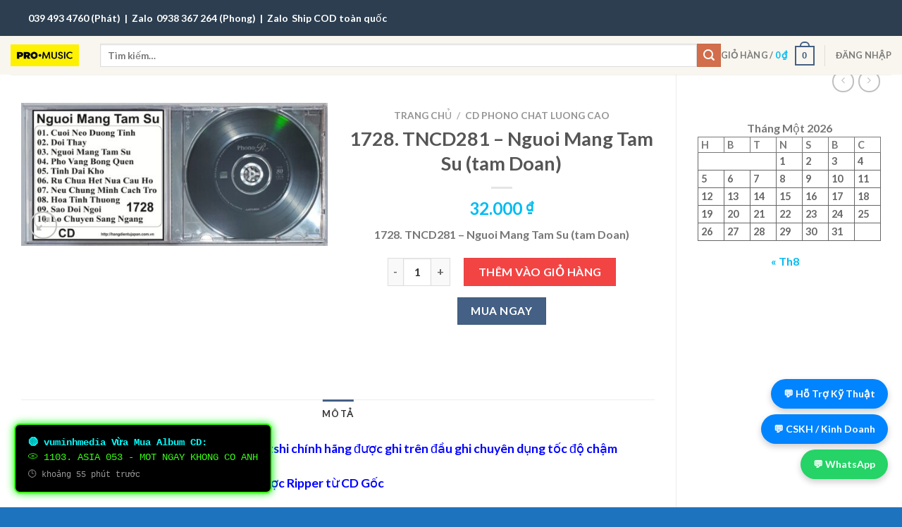

--- FILE ---
content_type: text/html; charset=UTF-8
request_url: https://hangdientujapan.com.vn/product/1728-tncd281-nguoi-mang-tam-su-tam-doan/
body_size: 54421
content:
<!DOCTYPE html>
<html lang="vi" class="loading-site no-js">
<head>
	<meta charset="UTF-8" />
	<link rel="profile" href="http://gmpg.org/xfn/11" />
	<link rel="pingback" href="https://hangdientujapan.com.vn/xmlrpc.php" />

	<script>(function(html){html.className = html.className.replace(/\bno-js\b/,'js')})(document.documentElement);</script>
<title>1728. TNCD281 &#8211; Nguoi Mang Tam Su (tam Doan) &#8211; Hang Dien Tu Japan</title>
<meta name='robots' content='max-image-preview:large' />
<meta name="viewport" content="width=device-width, initial-scale=1" /><link rel='dns-prefetch' href='//www.googletagmanager.com' />
<link rel='dns-prefetch' href='//cdn.jsdelivr.net' />
<link rel='prefetch' href='https://hangdientujapan.com.vn/wp-content/themes/flatsome/assets/js/flatsome.js?ver=43f05e0ca79aa585a6aa' />
<link rel='prefetch' href='https://hangdientujapan.com.vn/wp-content/themes/flatsome/assets/js/chunk.slider.js?ver=3.17.7' />
<link rel='prefetch' href='https://hangdientujapan.com.vn/wp-content/themes/flatsome/assets/js/chunk.popups.js?ver=3.17.7' />
<link rel='prefetch' href='https://hangdientujapan.com.vn/wp-content/themes/flatsome/assets/js/chunk.tooltips.js?ver=3.17.7' />
<link rel='prefetch' href='https://hangdientujapan.com.vn/wp-content/themes/flatsome/assets/js/woocommerce.js?ver=1a392523165907adee6a' />
<link rel="alternate" type="application/rss+xml" title="Dòng thông tin Hang Dien Tu Japan &raquo;" href="https://hangdientujapan.com.vn/feed/" />
<link rel="alternate" type="application/rss+xml" title="Hang Dien Tu Japan &raquo; Dòng bình luận" href="https://hangdientujapan.com.vn/comments/feed/" />
<script type="text/javascript">
/* <![CDATA[ */
window._wpemojiSettings = {"baseUrl":"https:\/\/s.w.org\/images\/core\/emoji\/15.0.3\/72x72\/","ext":".png","svgUrl":"https:\/\/s.w.org\/images\/core\/emoji\/15.0.3\/svg\/","svgExt":".svg","source":{"concatemoji":"https:\/\/hangdientujapan.com.vn\/wp-includes\/js\/wp-emoji-release.min.js?ver=6.5.7"}};
/*! This file is auto-generated */
!function(i,n){var o,s,e;function c(e){try{var t={supportTests:e,timestamp:(new Date).valueOf()};sessionStorage.setItem(o,JSON.stringify(t))}catch(e){}}function p(e,t,n){e.clearRect(0,0,e.canvas.width,e.canvas.height),e.fillText(t,0,0);var t=new Uint32Array(e.getImageData(0,0,e.canvas.width,e.canvas.height).data),r=(e.clearRect(0,0,e.canvas.width,e.canvas.height),e.fillText(n,0,0),new Uint32Array(e.getImageData(0,0,e.canvas.width,e.canvas.height).data));return t.every(function(e,t){return e===r[t]})}function u(e,t,n){switch(t){case"flag":return n(e,"\ud83c\udff3\ufe0f\u200d\u26a7\ufe0f","\ud83c\udff3\ufe0f\u200b\u26a7\ufe0f")?!1:!n(e,"\ud83c\uddfa\ud83c\uddf3","\ud83c\uddfa\u200b\ud83c\uddf3")&&!n(e,"\ud83c\udff4\udb40\udc67\udb40\udc62\udb40\udc65\udb40\udc6e\udb40\udc67\udb40\udc7f","\ud83c\udff4\u200b\udb40\udc67\u200b\udb40\udc62\u200b\udb40\udc65\u200b\udb40\udc6e\u200b\udb40\udc67\u200b\udb40\udc7f");case"emoji":return!n(e,"\ud83d\udc26\u200d\u2b1b","\ud83d\udc26\u200b\u2b1b")}return!1}function f(e,t,n){var r="undefined"!=typeof WorkerGlobalScope&&self instanceof WorkerGlobalScope?new OffscreenCanvas(300,150):i.createElement("canvas"),a=r.getContext("2d",{willReadFrequently:!0}),o=(a.textBaseline="top",a.font="600 32px Arial",{});return e.forEach(function(e){o[e]=t(a,e,n)}),o}function t(e){var t=i.createElement("script");t.src=e,t.defer=!0,i.head.appendChild(t)}"undefined"!=typeof Promise&&(o="wpEmojiSettingsSupports",s=["flag","emoji"],n.supports={everything:!0,everythingExceptFlag:!0},e=new Promise(function(e){i.addEventListener("DOMContentLoaded",e,{once:!0})}),new Promise(function(t){var n=function(){try{var e=JSON.parse(sessionStorage.getItem(o));if("object"==typeof e&&"number"==typeof e.timestamp&&(new Date).valueOf()<e.timestamp+604800&&"object"==typeof e.supportTests)return e.supportTests}catch(e){}return null}();if(!n){if("undefined"!=typeof Worker&&"undefined"!=typeof OffscreenCanvas&&"undefined"!=typeof URL&&URL.createObjectURL&&"undefined"!=typeof Blob)try{var e="postMessage("+f.toString()+"("+[JSON.stringify(s),u.toString(),p.toString()].join(",")+"));",r=new Blob([e],{type:"text/javascript"}),a=new Worker(URL.createObjectURL(r),{name:"wpTestEmojiSupports"});return void(a.onmessage=function(e){c(n=e.data),a.terminate(),t(n)})}catch(e){}c(n=f(s,u,p))}t(n)}).then(function(e){for(var t in e)n.supports[t]=e[t],n.supports.everything=n.supports.everything&&n.supports[t],"flag"!==t&&(n.supports.everythingExceptFlag=n.supports.everythingExceptFlag&&n.supports[t]);n.supports.everythingExceptFlag=n.supports.everythingExceptFlag&&!n.supports.flag,n.DOMReady=!1,n.readyCallback=function(){n.DOMReady=!0}}).then(function(){return e}).then(function(){var e;n.supports.everything||(n.readyCallback(),(e=n.source||{}).concatemoji?t(e.concatemoji):e.wpemoji&&e.twemoji&&(t(e.twemoji),t(e.wpemoji)))}))}((window,document),window._wpemojiSettings);
/* ]]> */
</script>

<link rel='stylesheet' id='dashicons-css' href='https://hangdientujapan.com.vn/wp-includes/css/dashicons.min.css?ver=6.5.7' type='text/css' media='all' />
<link rel='stylesheet' id='menu-icons-extra-css' href='https://hangdientujapan.com.vn/wp-content/plugins/ot-flatsome-vertical-menu/libs/menu-icons/css/extra.min.css?ver=0.12.2' type='text/css' media='all' />
<style id='wp-emoji-styles-inline-css' type='text/css'>

	img.wp-smiley, img.emoji {
		display: inline !important;
		border: none !important;
		box-shadow: none !important;
		height: 1em !important;
		width: 1em !important;
		margin: 0 0.07em !important;
		vertical-align: -0.1em !important;
		background: none !important;
		padding: 0 !important;
	}
</style>
<style id='wp-block-library-inline-css' type='text/css'>
:root{--wp-admin-theme-color:#007cba;--wp-admin-theme-color--rgb:0,124,186;--wp-admin-theme-color-darker-10:#006ba1;--wp-admin-theme-color-darker-10--rgb:0,107,161;--wp-admin-theme-color-darker-20:#005a87;--wp-admin-theme-color-darker-20--rgb:0,90,135;--wp-admin-border-width-focus:2px;--wp-block-synced-color:#7a00df;--wp-block-synced-color--rgb:122,0,223;--wp-bound-block-color:#9747ff}@media (min-resolution:192dpi){:root{--wp-admin-border-width-focus:1.5px}}.wp-element-button{cursor:pointer}:root{--wp--preset--font-size--normal:16px;--wp--preset--font-size--huge:42px}:root .has-very-light-gray-background-color{background-color:#eee}:root .has-very-dark-gray-background-color{background-color:#313131}:root .has-very-light-gray-color{color:#eee}:root .has-very-dark-gray-color{color:#313131}:root .has-vivid-green-cyan-to-vivid-cyan-blue-gradient-background{background:linear-gradient(135deg,#00d084,#0693e3)}:root .has-purple-crush-gradient-background{background:linear-gradient(135deg,#34e2e4,#4721fb 50%,#ab1dfe)}:root .has-hazy-dawn-gradient-background{background:linear-gradient(135deg,#faaca8,#dad0ec)}:root .has-subdued-olive-gradient-background{background:linear-gradient(135deg,#fafae1,#67a671)}:root .has-atomic-cream-gradient-background{background:linear-gradient(135deg,#fdd79a,#004a59)}:root .has-nightshade-gradient-background{background:linear-gradient(135deg,#330968,#31cdcf)}:root .has-midnight-gradient-background{background:linear-gradient(135deg,#020381,#2874fc)}.has-regular-font-size{font-size:1em}.has-larger-font-size{font-size:2.625em}.has-normal-font-size{font-size:var(--wp--preset--font-size--normal)}.has-huge-font-size{font-size:var(--wp--preset--font-size--huge)}.has-text-align-center{text-align:center}.has-text-align-left{text-align:left}.has-text-align-right{text-align:right}#end-resizable-editor-section{display:none}.aligncenter{clear:both}.items-justified-left{justify-content:flex-start}.items-justified-center{justify-content:center}.items-justified-right{justify-content:flex-end}.items-justified-space-between{justify-content:space-between}.screen-reader-text{border:0;clip:rect(1px,1px,1px,1px);-webkit-clip-path:inset(50%);clip-path:inset(50%);height:1px;margin:-1px;overflow:hidden;padding:0;position:absolute;width:1px;word-wrap:normal!important}.screen-reader-text:focus{background-color:#ddd;clip:auto!important;-webkit-clip-path:none;clip-path:none;color:#444;display:block;font-size:1em;height:auto;left:5px;line-height:normal;padding:15px 23px 14px;text-decoration:none;top:5px;width:auto;z-index:100000}html :where(.has-border-color){border-style:solid}html :where([style*=border-top-color]){border-top-style:solid}html :where([style*=border-right-color]){border-right-style:solid}html :where([style*=border-bottom-color]){border-bottom-style:solid}html :where([style*=border-left-color]){border-left-style:solid}html :where([style*=border-width]){border-style:solid}html :where([style*=border-top-width]){border-top-style:solid}html :where([style*=border-right-width]){border-right-style:solid}html :where([style*=border-bottom-width]){border-bottom-style:solid}html :where([style*=border-left-width]){border-left-style:solid}html :where(img[class*=wp-image-]){height:auto;max-width:100%}:where(figure){margin:0 0 1em}html :where(.is-position-sticky){--wp-admin--admin-bar--position-offset:var(--wp-admin--admin-bar--height,0px)}@media screen and (max-width:600px){html :where(.is-position-sticky){--wp-admin--admin-bar--position-offset:0px}}
</style>
<style id='classic-theme-styles-inline-css' type='text/css'>
/*! This file is auto-generated */
.wp-block-button__link{color:#fff;background-color:#32373c;border-radius:9999px;box-shadow:none;text-decoration:none;padding:calc(.667em + 2px) calc(1.333em + 2px);font-size:1.125em}.wp-block-file__button{background:#32373c;color:#fff;text-decoration:none}
</style>
<link rel='stylesheet' id='ot-vertical-menu-css-css' href='https://hangdientujapan.com.vn/wp-content/plugins/ot-flatsome-vertical-menu/assets/css/style.css?ver=1.2.3' type='text/css' media='all' />
<link rel='stylesheet' id='photoswipe-css' href='https://hangdientujapan.com.vn/wp-content/plugins/woocommerce/assets/css/photoswipe/photoswipe.min.css?ver=8.8.6' type='text/css' media='all' />
<link rel='stylesheet' id='photoswipe-default-skin-css' href='https://hangdientujapan.com.vn/wp-content/plugins/woocommerce/assets/css/photoswipe/default-skin/default-skin.min.css?ver=8.8.6' type='text/css' media='all' />
<style id='woocommerce-inline-inline-css' type='text/css'>
.woocommerce form .form-row .required { visibility: visible; }
</style>
<link rel='stylesheet' id='tawcvs-frontend-css' href='https://hangdientujapan.com.vn/wp-content/plugins/variation-swatches-for-woocommerce/assets/css/frontend.css?ver=2.2.5' type='text/css' media='all' />
<link rel='stylesheet' id='flatsome-main-css' href='https://hangdientujapan.com.vn/wp-content/themes/flatsome/assets/css/flatsome.css?ver=3.17.7' type='text/css' media='all' />
<style id='flatsome-main-inline-css' type='text/css'>
@font-face {
				font-family: "fl-icons";
				font-display: block;
				src: url(https://hangdientujapan.com.vn/wp-content/themes/flatsome/assets/css/icons/fl-icons.eot?v=3.17.7);
				src:
					url(https://hangdientujapan.com.vn/wp-content/themes/flatsome/assets/css/icons/fl-icons.eot#iefix?v=3.17.7) format("embedded-opentype"),
					url(https://hangdientujapan.com.vn/wp-content/themes/flatsome/assets/css/icons/fl-icons.woff2?v=3.17.7) format("woff2"),
					url(https://hangdientujapan.com.vn/wp-content/themes/flatsome/assets/css/icons/fl-icons.ttf?v=3.17.7) format("truetype"),
					url(https://hangdientujapan.com.vn/wp-content/themes/flatsome/assets/css/icons/fl-icons.woff?v=3.17.7) format("woff"),
					url(https://hangdientujapan.com.vn/wp-content/themes/flatsome/assets/css/icons/fl-icons.svg?v=3.17.7#fl-icons) format("svg");
			}
</style>
<link rel='stylesheet' id='flatsome-shop-css' href='https://hangdientujapan.com.vn/wp-content/themes/flatsome/assets/css/flatsome-shop.css?ver=3.17.7' type='text/css' media='all' />
<link rel='stylesheet' id='flatsome-style-css' href='https://hangdientujapan.com.vn/wp-content/themes/flatsome/style.css?ver=3.17.7' type='text/css' media='all' />
<script type="text/javascript">
            window._nslDOMReady = function (callback) {
                if ( document.readyState === "complete" || document.readyState === "interactive" ) {
                    callback();
                } else {
                    document.addEventListener( "DOMContentLoaded", callback );
                }
            };
            </script><script type="text/javascript" src="https://hangdientujapan.com.vn/wp-includes/js/jquery/jquery.min.js?ver=3.7.1" id="jquery-core-js"></script>
<script type="text/javascript" src="https://hangdientujapan.com.vn/wp-includes/js/jquery/jquery-migrate.min.js?ver=3.4.1" id="jquery-migrate-js"></script>
<script type="text/javascript" src="https://hangdientujapan.com.vn/wp-content/plugins/woocommerce/assets/js/jquery-blockui/jquery.blockUI.min.js?ver=2.7.0-wc.8.8.6" id="jquery-blockui-js" data-wp-strategy="defer"></script>
<script type="text/javascript" id="wc-add-to-cart-js-extra">
/* <![CDATA[ */
var wc_add_to_cart_params = {"ajax_url":"\/wp-admin\/admin-ajax.php","wc_ajax_url":"\/?wc-ajax=%%endpoint%%","i18n_view_cart":"Xem gi\u1ecf h\u00e0ng","cart_url":"https:\/\/hangdientujapan.com.vn\/cart\/","is_cart":"","cart_redirect_after_add":"no"};
/* ]]> */
</script>
<script type="text/javascript" src="https://hangdientujapan.com.vn/wp-content/plugins/woocommerce/assets/js/frontend/add-to-cart.min.js?ver=8.8.6" id="wc-add-to-cart-js" defer="defer" data-wp-strategy="defer"></script>
<script type="text/javascript" src="https://hangdientujapan.com.vn/wp-content/plugins/woocommerce/assets/js/photoswipe/photoswipe.min.js?ver=4.1.1-wc.8.8.6" id="photoswipe-js" defer="defer" data-wp-strategy="defer"></script>
<script type="text/javascript" src="https://hangdientujapan.com.vn/wp-content/plugins/woocommerce/assets/js/photoswipe/photoswipe-ui-default.min.js?ver=4.1.1-wc.8.8.6" id="photoswipe-ui-default-js" defer="defer" data-wp-strategy="defer"></script>
<script type="text/javascript" id="wc-single-product-js-extra">
/* <![CDATA[ */
var wc_single_product_params = {"i18n_required_rating_text":"Vui l\u00f2ng ch\u1ecdn m\u1ed9t m\u1ee9c \u0111\u00e1nh gi\u00e1","review_rating_required":"yes","flexslider":{"rtl":false,"animation":"slide","smoothHeight":true,"directionNav":false,"controlNav":"thumbnails","slideshow":false,"animationSpeed":500,"animationLoop":false,"allowOneSlide":false},"zoom_enabled":"","zoom_options":[],"photoswipe_enabled":"1","photoswipe_options":{"shareEl":false,"closeOnScroll":false,"history":false,"hideAnimationDuration":0,"showAnimationDuration":0},"flexslider_enabled":""};
/* ]]> */
</script>
<script type="text/javascript" src="https://hangdientujapan.com.vn/wp-content/plugins/woocommerce/assets/js/frontend/single-product.min.js?ver=8.8.6" id="wc-single-product-js" defer="defer" data-wp-strategy="defer"></script>
<script type="text/javascript" src="https://hangdientujapan.com.vn/wp-content/plugins/woocommerce/assets/js/js-cookie/js.cookie.min.js?ver=2.1.4-wc.8.8.6" id="js-cookie-js" data-wp-strategy="defer"></script>

<!-- Đoạn mã Google tag (gtag.js) được thêm bởi Site Kit -->

<!-- Đoạn mã Google Analytics được thêm bởi Site Kit -->
<script type="text/javascript" src="https://www.googletagmanager.com/gtag/js?id=GT-NFDG88G4" id="google_gtagjs-js" async></script>
<script type="text/javascript" id="google_gtagjs-js-after">
/* <![CDATA[ */
window.dataLayer = window.dataLayer || [];function gtag(){dataLayer.push(arguments);}
gtag("set","linker",{"domains":["hangdientujapan.com.vn"]});
gtag("js", new Date());
gtag("set", "developer_id.dZTNiMT", true);
gtag("config", "GT-NFDG88G4");
 window._googlesitekit = window._googlesitekit || {}; window._googlesitekit.throttledEvents = []; window._googlesitekit.gtagEvent = (name, data) => { var key = JSON.stringify( { name, data } ); if ( !! window._googlesitekit.throttledEvents[ key ] ) { return; } window._googlesitekit.throttledEvents[ key ] = true; setTimeout( () => { delete window._googlesitekit.throttledEvents[ key ]; }, 5 ); gtag( "event", name, { ...data, event_source: "site-kit" } ); } 
/* ]]> */
</script>

<!-- Kết thúc đoạn mã Google tag (gtag.js) được thêm bởi Site Kit -->
<link rel="https://api.w.org/" href="https://hangdientujapan.com.vn/wp-json/" /><link rel="alternate" type="application/json" href="https://hangdientujapan.com.vn/wp-json/wp/v2/product/6846" /><link rel="EditURI" type="application/rsd+xml" title="RSD" href="https://hangdientujapan.com.vn/xmlrpc.php?rsd" />
<meta name="generator" content="WordPress 6.5.7" />
<meta name="generator" content="WooCommerce 8.8.6" />
<link rel="canonical" href="https://hangdientujapan.com.vn/product/1728-tncd281-nguoi-mang-tam-su-tam-doan/" />
<link rel='shortlink' href='https://hangdientujapan.com.vn/?p=6846' />
<link rel="alternate" type="application/json+oembed" href="https://hangdientujapan.com.vn/wp-json/oembed/1.0/embed?url=https%3A%2F%2Fhangdientujapan.com.vn%2Fproduct%2F1728-tncd281-nguoi-mang-tam-su-tam-doan%2F" />
<link rel="alternate" type="text/xml+oembed" href="https://hangdientujapan.com.vn/wp-json/oembed/1.0/embed?url=https%3A%2F%2Fhangdientujapan.com.vn%2Fproduct%2F1728-tncd281-nguoi-mang-tam-su-tam-doan%2F&#038;format=xml" />
<meta name="generator" content="Site Kit by Google 1.150.0" /><!-- Google tag (gtag.js) -->
<script async src="https://www.googletagmanager.com/gtag/js?id=AW-17243996922"></script>
<script>
  window.dataLayer = window.dataLayer || [];
  function gtag(){dataLayer.push(arguments);}
  gtag('js', new Date());

  gtag('config', 'AW-17243996922');
</script>
<style>.bg{opacity: 0; transition: opacity 1s; -webkit-transition: opacity 1s;} .bg-loaded{opacity: 1;}</style>	<noscript><style>.woocommerce-product-gallery{ opacity: 1 !important; }</style></noscript>
	
<!-- Thẻ meta Google AdSense được thêm bởi Site Kit -->
<meta name="google-adsense-platform-account" content="ca-host-pub-2644536267352236">
<meta name="google-adsense-platform-domain" content="sitekit.withgoogle.com">
<!-- Kết thúc thẻ meta Google AdSense được thêm bởi Site Kit -->
<link rel="icon" href="https://hangdientujapan.com.vn/wp-content/uploads/2024/04/tai-xuong-100x100.png" sizes="32x32" />
<link rel="icon" href="https://hangdientujapan.com.vn/wp-content/uploads/2024/04/tai-xuong.png" sizes="192x192" />
<link rel="apple-touch-icon" href="https://hangdientujapan.com.vn/wp-content/uploads/2024/04/tai-xuong.png" />
<meta name="msapplication-TileImage" content="https://hangdientujapan.com.vn/wp-content/uploads/2024/04/tai-xuong.png" />
<style type="text/css">div.nsl-container[data-align="left"] {
    text-align: left;
}

div.nsl-container[data-align="center"] {
    text-align: center;
}

div.nsl-container[data-align="right"] {
    text-align: right;
}


div.nsl-container div.nsl-container-buttons a[data-plugin="nsl"] {
    text-decoration: none;
    box-shadow: none;
    border: 0;
}

div.nsl-container .nsl-container-buttons {
    display: flex;
    padding: 5px 0;
}

div.nsl-container.nsl-container-block .nsl-container-buttons {
    display: inline-grid;
    grid-template-columns: minmax(145px, auto);
}

div.nsl-container-block-fullwidth .nsl-container-buttons {
    flex-flow: column;
    align-items: center;
}

div.nsl-container-block-fullwidth .nsl-container-buttons a,
div.nsl-container-block .nsl-container-buttons a {
    flex: 1 1 auto;
    display: block;
    margin: 5px 0;
    width: 100%;
}

div.nsl-container-inline {
    margin: -5px;
    text-align: left;
}

div.nsl-container-inline .nsl-container-buttons {
    justify-content: center;
    flex-wrap: wrap;
}

div.nsl-container-inline .nsl-container-buttons a {
    margin: 5px;
    display: inline-block;
}

div.nsl-container-grid .nsl-container-buttons {
    flex-flow: row;
    align-items: center;
    flex-wrap: wrap;
}

div.nsl-container-grid .nsl-container-buttons a {
    flex: 1 1 auto;
    display: block;
    margin: 5px;
    max-width: 280px;
    width: 100%;
}

@media only screen and (min-width: 650px) {
    div.nsl-container-grid .nsl-container-buttons a {
        width: auto;
    }
}

div.nsl-container .nsl-button {
    cursor: pointer;
    vertical-align: top;
    border-radius: 4px;
}

div.nsl-container .nsl-button-default {
    color: #fff;
    display: flex;
}

div.nsl-container .nsl-button-icon {
    display: inline-block;
}

div.nsl-container .nsl-button-svg-container {
    flex: 0 0 auto;
    padding: 8px;
    display: flex;
    align-items: center;
}

div.nsl-container svg {
    height: 24px;
    width: 24px;
    vertical-align: top;
}

div.nsl-container .nsl-button-default div.nsl-button-label-container {
    margin: 0 24px 0 12px;
    padding: 10px 0;
    font-family: Helvetica, Arial, sans-serif;
    font-size: 16px;
    line-height: 20px;
    letter-spacing: .25px;
    overflow: hidden;
    text-align: center;
    text-overflow: clip;
    white-space: nowrap;
    flex: 1 1 auto;
    -webkit-font-smoothing: antialiased;
    -moz-osx-font-smoothing: grayscale;
    text-transform: none;
    display: inline-block;
}

div.nsl-container .nsl-button-google[data-skin="dark"] .nsl-button-svg-container {
    margin: 1px;
    padding: 7px;
    border-radius: 3px;
    background: #fff;
}

div.nsl-container .nsl-button-google[data-skin="light"] {
    border-radius: 1px;
    box-shadow: 0 1px 5px 0 rgba(0, 0, 0, .25);
    color: RGBA(0, 0, 0, 0.54);
}

div.nsl-container .nsl-button-apple .nsl-button-svg-container {
    padding: 0 6px;
}

div.nsl-container .nsl-button-apple .nsl-button-svg-container svg {
    height: 40px;
    width: auto;
}

div.nsl-container .nsl-button-apple[data-skin="light"] {
    color: #000;
    box-shadow: 0 0 0 1px #000;
}

div.nsl-container .nsl-button-facebook[data-skin="white"] {
    color: #000;
    box-shadow: inset 0 0 0 1px #000;
}

div.nsl-container .nsl-button-facebook[data-skin="light"] {
    color: #1877F2;
    box-shadow: inset 0 0 0 1px #1877F2;
}

div.nsl-container .nsl-button-spotify[data-skin="white"] {
    color: #191414;
    box-shadow: inset 0 0 0 1px #191414;
}

div.nsl-container .nsl-button-apple div.nsl-button-label-container {
    font-size: 17px;
    font-family: -apple-system, BlinkMacSystemFont, "Segoe UI", Roboto, Helvetica, Arial, sans-serif, "Apple Color Emoji", "Segoe UI Emoji", "Segoe UI Symbol";
}

div.nsl-container .nsl-button-slack div.nsl-button-label-container {
    font-size: 17px;
    font-family: -apple-system, BlinkMacSystemFont, "Segoe UI", Roboto, Helvetica, Arial, sans-serif, "Apple Color Emoji", "Segoe UI Emoji", "Segoe UI Symbol";
}

div.nsl-container .nsl-button-slack[data-skin="light"] {
    color: #000000;
    box-shadow: inset 0 0 0 1px #DDDDDD;
}

div.nsl-container .nsl-button-tiktok[data-skin="light"] {
    color: #161823;
    box-shadow: 0 0 0 1px rgba(22, 24, 35, 0.12);
}


div.nsl-container .nsl-button-kakao {
    color: rgba(0, 0, 0, 0.85);
}

.nsl-clear {
    clear: both;
}

.nsl-container {
    clear: both;
}

.nsl-disabled-provider .nsl-button {
    filter: grayscale(1);
    opacity: 0.8;
}

/*Button align start*/

div.nsl-container-inline[data-align="left"] .nsl-container-buttons {
    justify-content: flex-start;
}

div.nsl-container-inline[data-align="center"] .nsl-container-buttons {
    justify-content: center;
}

div.nsl-container-inline[data-align="right"] .nsl-container-buttons {
    justify-content: flex-end;
}


div.nsl-container-grid[data-align="left"] .nsl-container-buttons {
    justify-content: flex-start;
}

div.nsl-container-grid[data-align="center"] .nsl-container-buttons {
    justify-content: center;
}

div.nsl-container-grid[data-align="right"] .nsl-container-buttons {
    justify-content: flex-end;
}

div.nsl-container-grid[data-align="space-around"] .nsl-container-buttons {
    justify-content: space-around;
}

div.nsl-container-grid[data-align="space-between"] .nsl-container-buttons {
    justify-content: space-between;
}

/* Button align end*/

/* Redirect */

#nsl-redirect-overlay {
    display: flex;
    flex-direction: column;
    justify-content: center;
    align-items: center;
    position: fixed;
    z-index: 1000000;
    left: 0;
    top: 0;
    width: 100%;
    height: 100%;
    backdrop-filter: blur(1px);
    background-color: RGBA(0, 0, 0, .32);;
}

#nsl-redirect-overlay-container {
    display: flex;
    flex-direction: column;
    justify-content: center;
    align-items: center;
    background-color: white;
    padding: 30px;
    border-radius: 10px;
}

#nsl-redirect-overlay-spinner {
    content: '';
    display: block;
    margin: 20px;
    border: 9px solid RGBA(0, 0, 0, .6);
    border-top: 9px solid #fff;
    border-radius: 50%;
    box-shadow: inset 0 0 0 1px RGBA(0, 0, 0, .6), 0 0 0 1px RGBA(0, 0, 0, .6);
    width: 40px;
    height: 40px;
    animation: nsl-loader-spin 2s linear infinite;
}

@keyframes nsl-loader-spin {
    0% {
        transform: rotate(0deg)
    }
    to {
        transform: rotate(360deg)
    }
}

#nsl-redirect-overlay-title {
    font-family: -apple-system, BlinkMacSystemFont, "Segoe UI", Roboto, Oxygen-Sans, Ubuntu, Cantarell, "Helvetica Neue", sans-serif;
    font-size: 18px;
    font-weight: bold;
    color: #3C434A;
}

#nsl-redirect-overlay-text {
    font-family: -apple-system, BlinkMacSystemFont, "Segoe UI", Roboto, Oxygen-Sans, Ubuntu, Cantarell, "Helvetica Neue", sans-serif;
    text-align: center;
    font-size: 14px;
    color: #3C434A;
}

/* Redirect END*/</style><style type="text/css">/* Notice fallback */
#nsl-notices-fallback {
    position: fixed;
    right: 10px;
    top: 10px;
    z-index: 10000;
}

.admin-bar #nsl-notices-fallback {
    top: 42px;
}

#nsl-notices-fallback > div {
    position: relative;
    background: #fff;
    border-left: 4px solid #fff;
    box-shadow: 0 1px 1px 0 rgba(0, 0, 0, .1);
    margin: 5px 15px 2px;
    padding: 1px 20px;
}

#nsl-notices-fallback > div.error {
    display: block;
    border-left-color: #dc3232;
}

#nsl-notices-fallback > div.updated {
    display: block;
    border-left-color: #46b450;
}

#nsl-notices-fallback p {
    margin: .5em 0;
    padding: 2px;
}

#nsl-notices-fallback > div:after {
    position: absolute;
    right: 5px;
    top: 5px;
    content: '\00d7';
    display: block;
    height: 16px;
    width: 16px;
    line-height: 16px;
    text-align: center;
    font-size: 20px;
    cursor: pointer;
}</style><style id="custom-css" type="text/css">:root {--primary-color: #446084;}.container-width, .full-width .ubermenu-nav, .container, .row{max-width: 1570px}.row.row-collapse{max-width: 1540px}.row.row-small{max-width: 1562.5px}.row.row-large{max-width: 1600px}.header-main{height: 55px}#logo img{max-height: 55px}#logo{width:97px;}.header-bottom{min-height: 43px}.header-top{min-height: 51px}.transparent .header-main{height: 30px}.transparent #logo img{max-height: 30px}.has-transparent + .page-title:first-of-type,.has-transparent + #main > .page-title,.has-transparent + #main > div > .page-title,.has-transparent + #main .page-header-wrapper:first-of-type .page-title{padding-top: 60px;}.header.show-on-scroll,.stuck .header-main{height:70px!important}.stuck #logo img{max-height: 70px!important}.search-form{ width: 100%;}.header-bg-color {background-color: #f9f6ef}.header-bottom {background-color: #424242}.top-bar-nav > li > a{line-height: 16px }.header-main .nav > li > a{line-height: 11px }.header-bottom-nav > li > a{line-height: 18px }@media (max-width: 549px) {.header-main{height: 70px}#logo img{max-height: 70px}}.header-top{background-color:#2c3e50!important;}.success.is-underline:hover,.success.is-outline:hover,.success{background-color: #34c759}.success-color, .success.is-link, .success.is-outline{color: #34c759;}.success-border{border-color: #34c759!important;}/* Color !important */[data-text-color="success"]{color: #34c759!important;}/* Background Color */[data-text-bg="success"]{background-color: #34c759;}body{font-family: Lato, sans-serif;}body {font-weight: 400;font-style: normal;}.nav > li > a {font-family: Lato, sans-serif;}.mobile-sidebar-levels-2 .nav > li > ul > li > a {font-family: Lato, sans-serif;}.nav > li > a,.mobile-sidebar-levels-2 .nav > li > ul > li > a {font-weight: 700;font-style: normal;}h1,h2,h3,h4,h5,h6,.heading-font, .off-canvas-center .nav-sidebar.nav-vertical > li > a{font-family: Lato, sans-serif;}h1,h2,h3,h4,h5,h6,.heading-font,.banner h1,.banner h2 {font-weight: 700;font-style: normal;}.alt-font{font-family: "Dancing Script", sans-serif;}.alt-font {font-weight: 400!important;font-style: normal!important;}.header:not(.transparent) .top-bar-nav > li > a {color: #ffffff;}a{color: #00bbf0;}a:hover{color: #8224e3;}.tagcloud a:hover{border-color: #8224e3;background-color: #8224e3;}.current .breadcrumb-step, [data-icon-label]:after, .button#place_order,.button.checkout,.checkout-button,.single_add_to_cart_button.button{background-color: #f34444!important }.price del, .product_list_widget del, del .woocommerce-Price-amount { color: #e21c1c; }.shop-page-title.featured-title .title-bg{ background-image: url(https://hangdientujapan.com.vn/wp-content/uploads/2024/03/1728-tncd281-nguoi-mang-tam-su-tam-doan.jpg)!important;}@media screen and (min-width: 550px){.products .box-vertical .box-image{min-width: 247px!important;width: 247px!important;}}.absolute-footer, html{background-color: #1e73be}.nav-vertical-fly-out > li + li {border-top-width: 1px; border-top-style: solid;}.label-new.menu-item > a:after{content:"New";}.label-hot.menu-item > a:after{content:"Hot";}.label-sale.menu-item > a:after{content:"Sale";}.label-popular.menu-item > a:after{content:"Popular";}</style>		<style type="text/css" id="wp-custom-css">
			/* Đổi màu giá thường */
.woocommerce div.product p.price,
.woocommerce div.product span.price,
.woocommerce ul.products li.product .price {
    color: rgb(0, 187, 240); /* Thay bằng màu bạn muốn */
}

/* Đổi màu giá khuyến mãi */
.woocommerce span.woocommerce-Price-amount {
    color: rgb(0, 187, 240);
}
.icon-box:hover img {
  transform: scale(1.1);
  transition: 0.3s;
}

.icon-box:hover .box-text {
  color: #00ffff;
  transition: color 0.3s;
}
/* Nhóm 1: CD thường */
.tidal-cd .product-small.box {
  border-radius: 12px;
  overflow: hidden;
  transition: transform 0.3s ease, box-shadow 0.3s ease;
}

.tidal-cd .product-small.box:hover {
  transform: scale(1.02);
  box-shadow: 0 0 15px rgba(0, 255, 0, 0.2);
}

/* Hình ảnh */
.tidal-cd .product-image img {
  border-radius: 12px !important;
  object-fit: cover;
  width: 100%;
  height: auto;
  display: block;
  transition: all 0.3s ease-in-out;
}


/* Nhóm 2: CD PHONO */
.tidal-phono .product-small.box {
  border-radius: 12px;
  overflow: hidden;
  transition: transform 0.3s ease, box-shadow 0.3s ease;
}

.tidal-phono .product-small.box:hover {
  transform: scale(1.02);
  box-shadow: 0 0 15px rgba(255, 255, 0, 0.2);
}

.tidal-phono .product-image img {
  border-radius: 12px !important;
  object-fit: cover;
  width: 100%;
  height: auto;
  display: block;
  transition: all 0.3s ease-in-out;
}


/* Nhóm 3: USB MUSIC */
.tidal-usb .product-small.box {
  border-radius: 12px;
  overflow: hidden;
  transition: transform 0.3s ease, box-shadow 0.3s ease;
}

.tidal-usb .product-small.box:hover {
  transform: scale(1.02);
  box-shadow: 0 0 15px rgba(0, 200, 255, 0.2);
}

.tidal-usb .product-image img {
  border-radius: 12px !important;
  object-fit: cover;
  width: 100%;
  height: auto;
  display: block;
  transition: all 0.3s ease-in-out;
}
@media (max-width: 768px) {
  .footer-columns {
    flex-direction: column;
    align-items: center;
    text-align: center;
    padding: 20px 15px !important;
  }

  .footer-columns > div {
    flex: 1 1 100%;
    margin-bottom: 25px;
  }

  .footer-columns h4 {
    margin-bottom: 10px;
    font-size: 16px;
  }

  .footer-columns p {
    font-size: 14px;
    line-height: 1.5;
    margin: 4px 0;
  }

  .footer-columns img {
    max-width: 180px;
    height: auto;
  }
}
/*ẩn phần check out*/
.woocommerce-account-fields,
.woocommerce-additional-fields,
.woocommerce-checkout #order_comments,
.woocommerce-checkout .woocommerce-form__label.woocommerce-form__label-for-checkbox {
  display: none !important;
}
/*ẩn phía dưới nút đặt hàng */
.woocommerce-checkout-review-order + .woocommerce-privacy-policy-text {
  display: none !important;
}
/* Container swatch */
.tawcvs-swatches {
    display: flex;
    flex-wrap: wrap;
    gap: 10px;
    justify-content: flex-start; /* căn trái, muốn giữa đổi thành center */
}

/* Bọc mỗi item */
.swatch-wrap {
    display: flex;
    flex-direction: column;
    align-items: center;
    width: 90px; /* chiều rộng mỗi item */
}

/* Ảnh swatch thành hình vuông */
.swatch {
    width: 90px !important;
    height: 90px !important;
    border-radius: 6px !important;
    overflow: hidden;
    border: 1px solid #ddd;
    display: flex;
    align-items: center;
    justify-content: center;
    transition: all 0.2s ease;
}

/* Hover đổi viền và phóng nhẹ */
.swatch:hover {
    border-color: #ff6600; /* màu viền hover */
    transform: scale(1.05);
}

/* Tên phân loại */
.swatch-label {
    margin-top: 5px;
    font-size: 13px;
    color: #333;
    text-align: center;
    line-height: 1.2em;
}

/* Khi chọn biến thể */
.swatch.selected {
    border-color: #ff6600 !important;
    box-shadow: 0 0 5px rgba(255,102,0,0.5);
}
		</style>
		<style id="kirki-inline-styles">/* latin-ext */
@font-face {
  font-family: 'Lato';
  font-style: normal;
  font-weight: 400;
  font-display: swap;
  src: url(https://hangdientujapan.com.vn/wp-content/fonts/lato/font) format('woff');
  unicode-range: U+0100-02BA, U+02BD-02C5, U+02C7-02CC, U+02CE-02D7, U+02DD-02FF, U+0304, U+0308, U+0329, U+1D00-1DBF, U+1E00-1E9F, U+1EF2-1EFF, U+2020, U+20A0-20AB, U+20AD-20C0, U+2113, U+2C60-2C7F, U+A720-A7FF;
}
/* latin */
@font-face {
  font-family: 'Lato';
  font-style: normal;
  font-weight: 400;
  font-display: swap;
  src: url(https://hangdientujapan.com.vn/wp-content/fonts/lato/font) format('woff');
  unicode-range: U+0000-00FF, U+0131, U+0152-0153, U+02BB-02BC, U+02C6, U+02DA, U+02DC, U+0304, U+0308, U+0329, U+2000-206F, U+20AC, U+2122, U+2191, U+2193, U+2212, U+2215, U+FEFF, U+FFFD;
}
/* latin-ext */
@font-face {
  font-family: 'Lato';
  font-style: normal;
  font-weight: 700;
  font-display: swap;
  src: url(https://hangdientujapan.com.vn/wp-content/fonts/lato/font) format('woff');
  unicode-range: U+0100-02BA, U+02BD-02C5, U+02C7-02CC, U+02CE-02D7, U+02DD-02FF, U+0304, U+0308, U+0329, U+1D00-1DBF, U+1E00-1E9F, U+1EF2-1EFF, U+2020, U+20A0-20AB, U+20AD-20C0, U+2113, U+2C60-2C7F, U+A720-A7FF;
}
/* latin */
@font-face {
  font-family: 'Lato';
  font-style: normal;
  font-weight: 700;
  font-display: swap;
  src: url(https://hangdientujapan.com.vn/wp-content/fonts/lato/font) format('woff');
  unicode-range: U+0000-00FF, U+0131, U+0152-0153, U+02BB-02BC, U+02C6, U+02DA, U+02DC, U+0304, U+0308, U+0329, U+2000-206F, U+20AC, U+2122, U+2191, U+2193, U+2212, U+2215, U+FEFF, U+FFFD;
}/* vietnamese */
@font-face {
  font-family: 'Dancing Script';
  font-style: normal;
  font-weight: 400;
  font-display: swap;
  src: url(https://hangdientujapan.com.vn/wp-content/fonts/dancing-script/font) format('woff');
  unicode-range: U+0102-0103, U+0110-0111, U+0128-0129, U+0168-0169, U+01A0-01A1, U+01AF-01B0, U+0300-0301, U+0303-0304, U+0308-0309, U+0323, U+0329, U+1EA0-1EF9, U+20AB;
}
/* latin-ext */
@font-face {
  font-family: 'Dancing Script';
  font-style: normal;
  font-weight: 400;
  font-display: swap;
  src: url(https://hangdientujapan.com.vn/wp-content/fonts/dancing-script/font) format('woff');
  unicode-range: U+0100-02BA, U+02BD-02C5, U+02C7-02CC, U+02CE-02D7, U+02DD-02FF, U+0304, U+0308, U+0329, U+1D00-1DBF, U+1E00-1E9F, U+1EF2-1EFF, U+2020, U+20A0-20AB, U+20AD-20C0, U+2113, U+2C60-2C7F, U+A720-A7FF;
}
/* latin */
@font-face {
  font-family: 'Dancing Script';
  font-style: normal;
  font-weight: 400;
  font-display: swap;
  src: url(https://hangdientujapan.com.vn/wp-content/fonts/dancing-script/font) format('woff');
  unicode-range: U+0000-00FF, U+0131, U+0152-0153, U+02BB-02BC, U+02C6, U+02DA, U+02DC, U+0304, U+0308, U+0329, U+2000-206F, U+20AC, U+2122, U+2191, U+2193, U+2212, U+2215, U+FEFF, U+FFFD;
}</style><script async src="https://pagead2.googlesyndication.com/pagead/js/adsbygoogle.js?client=ca-pub-3122536846079919"
     crossorigin="anonymous"></script>
</head>

<body class="product-template-default single single-product postid-6846 theme-flatsome ot-vertical-menu woocommerce woocommerce-page woocommerce-no-js full-width lightbox nav-dropdown-has-arrow nav-dropdown-has-shadow nav-dropdown-has-border">


<a class="skip-link screen-reader-text" href="#main">Skip to content</a>

<div id="wrapper">

	
	<header id="header" class="header has-sticky sticky-jump">
		<div class="header-wrapper">
			<div id="top-bar" class="header-top hide-for-sticky nav-dark">
    <div class="flex-row container">
      <div class="flex-col hide-for-medium flex-left">
          <ul class="nav nav-left medium-nav-center nav-small  nav-">
              <li class="html custom html_topbar_left"><span style="font-size:14px; display: flex; gap: 30px; align-items: center; justify-content: center; flex-wrap: wrap; padding: 8px 20px;">
  <span>
    <i class="fa fa-phone" style="color:red; margin-right:5px;"></i>
    <a href="tel:0394934760" style="color:#ffffff;">039 493 4760 (Phát)</a>
    &nbsp;|&nbsp;
    <a href="https://zalo.me/0394934760" target="_blank" style="color:#ffffff;">Zalo</a>
  </span>
  <span>
    <i class="fa fa-phone" style="color:red; margin-right:5px;"></i>
    <a href="tel:0938367264" style="color:#ffffff;">0938 367 264 (Phong)</a>
    &nbsp;|&nbsp;
    <a href="https://zalo.me/0938367264" target="_blank" style="color:#ffffff;">Zalo</a>
  </span>
  <span>
    <i class="fa fa-truck" style="color:white; margin-right:5px;"></i>
    <a href="https://hangdientujapan.com.vn/chinh-sach-ship-cod-thanh-toan-tai-nha-va-doi-tra/" style="color:#ffffff;" target="_blank">Ship COD toàn quốc</a>
  </span>
</span>
</li>          </ul>
      </div>

      <div class="flex-col hide-for-medium flex-center">
          <ul class="nav nav-center nav-small  nav-">
                        </ul>
      </div>

      <div class="flex-col hide-for-medium flex-right">
         <ul class="nav top-bar-nav nav-right nav-small  nav-">
                        </ul>
      </div>

            <div class="flex-col show-for-medium flex-grow">
          <ul class="nav nav-center nav-small mobile-nav  nav-">
              <li class="html custom html_topbar_left"><span style="font-size:14px; display: flex; gap: 30px; align-items: center; justify-content: center; flex-wrap: wrap; padding: 8px 20px;">
  <span>
    <i class="fa fa-phone" style="color:red; margin-right:5px;"></i>
    <a href="tel:0394934760" style="color:#ffffff;">039 493 4760 (Phát)</a>
    &nbsp;|&nbsp;
    <a href="https://zalo.me/0394934760" target="_blank" style="color:#ffffff;">Zalo</a>
  </span>
  <span>
    <i class="fa fa-phone" style="color:red; margin-right:5px;"></i>
    <a href="tel:0938367264" style="color:#ffffff;">0938 367 264 (Phong)</a>
    &nbsp;|&nbsp;
    <a href="https://zalo.me/0938367264" target="_blank" style="color:#ffffff;">Zalo</a>
  </span>
  <span>
    <i class="fa fa-truck" style="color:white; margin-right:5px;"></i>
    <a href="https://hangdientujapan.com.vn/chinh-sach-ship-cod-thanh-toan-tai-nha-va-doi-tra/" style="color:#ffffff;" target="_blank">Ship COD toàn quốc</a>
  </span>
</span>
</li>          </ul>
      </div>
      
    </div>
</div>
<div id="masthead" class="header-main ">
      <div class="header-inner flex-row container logo-left medium-logo-center" role="navigation">

          <!-- Logo -->
          <div id="logo" class="flex-col logo">
            
<!-- Header logo -->
<a href="https://hangdientujapan.com.vn/" title="Hang Dien Tu Japan - Liên hệ 0939 589 760" rel="home">
		<img width="314" height="102" src="https://hangdientujapan.com.vn/wp-content/uploads/2024/05/logo.jpg" class="header_logo header-logo" alt="Hang Dien Tu Japan"/><img  width="314" height="102" src="https://hangdientujapan.com.vn/wp-content/uploads/2024/05/logo.jpg" class="header-logo-dark" alt="Hang Dien Tu Japan"/></a>
          </div>

          <!-- Mobile Left Elements -->
          <div class="flex-col show-for-medium flex-left">
            <ul class="mobile-nav nav nav-left ">
              <li class="nav-icon has-icon">
  		<a href="#" data-open="#main-menu" data-pos="left" data-bg="main-menu-overlay" data-color="dark" class="is-small" aria-label="Menu" aria-controls="main-menu" aria-expanded="false">

		  <i class="icon-menu" ></i>
		  <span class="menu-title uppercase hide-for-small">Menu</span>		</a>
	</li>
            </ul>
          </div>

          <!-- Left Elements -->
          <div class="flex-col hide-for-medium flex-left
            flex-grow">
            <ul class="header-nav header-nav-main nav nav-left  nav-uppercase" >
              <li class="header-search-form search-form html relative has-icon">
	<div class="header-search-form-wrapper">
		<div class="searchform-wrapper ux-search-box relative is-normal"><form role="search" method="get" class="searchform" action="https://hangdientujapan.com.vn/">
	<div class="flex-row relative">
						<div class="flex-col flex-grow">
			<label class="screen-reader-text" for="woocommerce-product-search-field-0">Tìm kiếm:</label>
			<input type="search" id="woocommerce-product-search-field-0" class="search-field mb-0" placeholder="Tìm kiếm&hellip;" value="" name="s" />
			<input type="hidden" name="post_type" value="product" />
					</div>
		<div class="flex-col">
			<button type="submit" value="Tìm kiếm" class="ux-search-submit submit-button secondary button  icon mb-0" aria-label="Submit">
				<i class="icon-search" ></i>			</button>
		</div>
	</div>
	<div class="live-search-results text-left z-top"></div>
</form>
</div>	</div>
</li>
            </ul>
          </div>

          <!-- Right Elements -->
          <div class="flex-col hide-for-medium flex-right">
            <ul class="header-nav header-nav-main nav nav-right  nav-uppercase">
              <li class="cart-item has-icon has-dropdown">

<a href="https://hangdientujapan.com.vn/cart/" title="Giỏ hàng" class="header-cart-link is-small">


<span class="header-cart-title">
   Giỏ hàng   /      <span class="cart-price"><span class="woocommerce-Price-amount amount"><bdi>0&nbsp;<span class="woocommerce-Price-currencySymbol">&#8363;</span></bdi></span></span>
  </span>

    <span class="cart-icon image-icon">
    <strong>0</strong>
  </span>
  </a>

 <ul class="nav-dropdown nav-dropdown-default">
    <li class="html widget_shopping_cart">
      <div class="widget_shopping_cart_content">
        

	<p class="woocommerce-mini-cart__empty-message">Chưa có sản phẩm trong giỏ hàng.</p>


      </div>
    </li>
     </ul>

</li>
<li class="header-divider"></li><li class="account-item has-icon
    "
>

<a href="https://hangdientujapan.com.vn/my-account/"
    class="nav-top-link nav-top-not-logged-in "
    data-open="#login-form-popup"  >
    <span>
    Đăng nhập      </span>
  
</a>



</li>
            </ul>
          </div>

          <!-- Mobile Right Elements -->
          <div class="flex-col show-for-medium flex-right">
            <ul class="mobile-nav nav nav-right ">
              <li class="cart-item has-icon">

      <a href="https://hangdientujapan.com.vn/cart/" class="header-cart-link off-canvas-toggle nav-top-link is-small" data-open="#cart-popup" data-class="off-canvas-cart" title="Giỏ hàng" data-pos="right">
  
    <span class="cart-icon image-icon">
    <strong>0</strong>
  </span>
  </a>


  <!-- Cart Sidebar Popup -->
  <div id="cart-popup" class="mfp-hide widget_shopping_cart">
  <div class="cart-popup-inner inner-padding">
      <div class="cart-popup-title text-center">
          <h4 class="uppercase">Giỏ hàng</h4>
          <div class="is-divider"></div>
      </div>
      <div class="widget_shopping_cart_content">
          

	<p class="woocommerce-mini-cart__empty-message">Chưa có sản phẩm trong giỏ hàng.</p>


      </div>
             <div class="cart-sidebar-content relative"></div><div class="payment-icons inline-block"><div class="payment-icon"><svg version="1.1" xmlns="http://www.w3.org/2000/svg" xmlns:xlink="http://www.w3.org/1999/xlink"  viewBox="0 0 64 32">
<path d="M10.781 7.688c-0.251-1.283-1.219-1.688-2.344-1.688h-8.376l-0.061 0.405c5.749 1.469 10.469 4.595 12.595 10.501l-1.813-9.219zM13.125 19.688l-0.531-2.781c-1.096-2.907-3.752-5.594-6.752-6.813l4.219 15.939h5.469l8.157-20.032h-5.501l-5.062 13.688zM27.72 26.061l3.248-20.061h-5.187l-3.251 20.061h5.189zM41.875 5.656c-5.125 0-8.717 2.72-8.749 6.624-0.032 2.877 2.563 4.469 4.531 5.439 2.032 0.968 2.688 1.624 2.688 2.499 0 1.344-1.624 1.939-3.093 1.939-2.093 0-3.219-0.251-4.875-1.032l-0.688-0.344-0.719 4.499c1.219 0.563 3.437 1.064 5.781 1.064 5.437 0.032 8.97-2.688 9.032-6.843 0-2.282-1.405-4-4.376-5.439-1.811-0.904-2.904-1.563-2.904-2.499 0-0.843 0.936-1.72 2.968-1.72 1.688-0.029 2.936 0.314 3.875 0.752l0.469 0.248 0.717-4.344c-1.032-0.406-2.656-0.844-4.656-0.844zM55.813 6c-1.251 0-2.189 0.376-2.72 1.688l-7.688 18.374h5.437c0.877-2.467 1.096-3 1.096-3 0.592 0 5.875 0 6.624 0 0 0 0.157 0.688 0.624 3h4.813l-4.187-20.061h-4zM53.405 18.938c0 0 0.437-1.157 2.064-5.594-0.032 0.032 0.437-1.157 0.688-1.907l0.374 1.72c0.968 4.781 1.189 5.781 1.189 5.781-0.813 0-3.283 0-4.315 0z"></path>
</svg>
</div><div class="payment-icon"><svg version="1.1" xmlns="http://www.w3.org/2000/svg" xmlns:xlink="http://www.w3.org/1999/xlink"  viewBox="0 0 64 32">
<path d="M35.255 12.078h-2.396c-0.229 0-0.444 0.114-0.572 0.303l-3.306 4.868-1.4-4.678c-0.088-0.292-0.358-0.493-0.663-0.493h-2.355c-0.284 0-0.485 0.28-0.393 0.548l2.638 7.745-2.481 3.501c-0.195 0.275 0.002 0.655 0.339 0.655h2.394c0.227 0 0.439-0.111 0.569-0.297l7.968-11.501c0.191-0.275-0.006-0.652-0.341-0.652zM19.237 16.718c-0.23 1.362-1.311 2.276-2.691 2.276-0.691 0-1.245-0.223-1.601-0.644-0.353-0.417-0.485-1.012-0.374-1.674 0.214-1.35 1.313-2.294 2.671-2.294 0.677 0 1.227 0.225 1.589 0.65 0.365 0.428 0.509 1.027 0.404 1.686zM22.559 12.078h-2.384c-0.204 0-0.378 0.148-0.41 0.351l-0.104 0.666-0.166-0.241c-0.517-0.749-1.667-1-2.817-1-2.634 0-4.883 1.996-5.321 4.796-0.228 1.396 0.095 2.731 0.888 3.662 0.727 0.856 1.765 1.212 3.002 1.212 2.123 0 3.3-1.363 3.3-1.363l-0.106 0.662c-0.040 0.252 0.155 0.479 0.41 0.479h2.147c0.341 0 0.63-0.247 0.684-0.584l1.289-8.161c0.040-0.251-0.155-0.479-0.41-0.479zM8.254 12.135c-0.272 1.787-1.636 1.787-2.957 1.787h-0.751l0.527-3.336c0.031-0.202 0.205-0.35 0.41-0.35h0.345c0.899 0 1.747 0 2.185 0.511 0.262 0.307 0.341 0.761 0.242 1.388zM7.68 7.473h-4.979c-0.341 0-0.63 0.248-0.684 0.584l-2.013 12.765c-0.040 0.252 0.155 0.479 0.41 0.479h2.378c0.34 0 0.63-0.248 0.683-0.584l0.543-3.444c0.053-0.337 0.343-0.584 0.683-0.584h1.575c3.279 0 5.172-1.587 5.666-4.732 0.223-1.375 0.009-2.456-0.635-3.212-0.707-0.832-1.962-1.272-3.628-1.272zM60.876 7.823l-2.043 12.998c-0.040 0.252 0.155 0.479 0.41 0.479h2.055c0.34 0 0.63-0.248 0.683-0.584l2.015-12.765c0.040-0.252-0.155-0.479-0.41-0.479h-2.299c-0.205 0.001-0.379 0.148-0.41 0.351zM54.744 16.718c-0.23 1.362-1.311 2.276-2.691 2.276-0.691 0-1.245-0.223-1.601-0.644-0.353-0.417-0.485-1.012-0.374-1.674 0.214-1.35 1.313-2.294 2.671-2.294 0.677 0 1.227 0.225 1.589 0.65 0.365 0.428 0.509 1.027 0.404 1.686zM58.066 12.078h-2.384c-0.204 0-0.378 0.148-0.41 0.351l-0.104 0.666-0.167-0.241c-0.516-0.749-1.667-1-2.816-1-2.634 0-4.883 1.996-5.321 4.796-0.228 1.396 0.095 2.731 0.888 3.662 0.727 0.856 1.765 1.212 3.002 1.212 2.123 0 3.3-1.363 3.3-1.363l-0.106 0.662c-0.040 0.252 0.155 0.479 0.41 0.479h2.147c0.341 0 0.63-0.247 0.684-0.584l1.289-8.161c0.040-0.252-0.156-0.479-0.41-0.479zM43.761 12.135c-0.272 1.787-1.636 1.787-2.957 1.787h-0.751l0.527-3.336c0.031-0.202 0.205-0.35 0.41-0.35h0.345c0.899 0 1.747 0 2.185 0.511 0.261 0.307 0.34 0.761 0.241 1.388zM43.187 7.473h-4.979c-0.341 0-0.63 0.248-0.684 0.584l-2.013 12.765c-0.040 0.252 0.156 0.479 0.41 0.479h2.554c0.238 0 0.441-0.173 0.478-0.408l0.572-3.619c0.053-0.337 0.343-0.584 0.683-0.584h1.575c3.279 0 5.172-1.587 5.666-4.732 0.223-1.375 0.009-2.456-0.635-3.212-0.707-0.832-1.962-1.272-3.627-1.272z"></path>
</svg>
</div><div class="payment-icon"><svg version="1.1" xmlns="http://www.w3.org/2000/svg" xmlns:xlink="http://www.w3.org/1999/xlink"  viewBox="0 0 64 32">
<path d="M7.114 14.656c-1.375-0.5-2.125-0.906-2.125-1.531 0-0.531 0.437-0.812 1.188-0.812 1.437 0 2.875 0.531 3.875 1.031l0.563-3.5c-0.781-0.375-2.406-1-4.656-1-1.594 0-2.906 0.406-3.844 1.188-1 0.812-1.5 2-1.5 3.406 0 2.563 1.563 3.688 4.125 4.594 1.625 0.594 2.188 1 2.188 1.656 0 0.625-0.531 0.969-1.5 0.969-1.188 0-3.156-0.594-4.437-1.343l-0.563 3.531c1.094 0.625 3.125 1.281 5.25 1.281 1.688 0 3.063-0.406 4.031-1.157 1.063-0.843 1.594-2.062 1.594-3.656-0.001-2.625-1.595-3.719-4.188-4.657zM21.114 9.125h-3v-4.219l-4.031 0.656-0.563 3.563-1.437 0.25-0.531 3.219h1.937v6.844c0 1.781 0.469 3 1.375 3.75 0.781 0.625 1.907 0.938 3.469 0.938 1.219 0 1.937-0.219 2.468-0.344v-3.688c-0.282 0.063-0.938 0.22-1.375 0.22-0.906 0-1.313-0.5-1.313-1.563v-6.156h2.406l0.595-3.469zM30.396 9.031c-0.313-0.062-0.594-0.093-0.876-0.093-1.312 0-2.374 0.687-2.781 1.937l-0.313-1.75h-4.093v14.719h4.687v-9.563c0.594-0.719 1.437-0.968 2.563-0.968 0.25 0 0.5 0 0.812 0.062v-4.344zM33.895 2.719c-1.375 0-2.468 1.094-2.468 2.469s1.094 2.5 2.468 2.5 2.469-1.124 2.469-2.5-1.094-2.469-2.469-2.469zM36.239 23.844v-14.719h-4.687v14.719h4.687zM49.583 10.468c-0.843-1.094-2-1.625-3.469-1.625-1.343 0-2.531 0.563-3.656 1.75l-0.25-1.469h-4.125v20.155l4.688-0.781v-4.719c0.719 0.219 1.469 0.344 2.125 0.344 1.157 0 2.876-0.313 4.188-1.75 1.281-1.375 1.907-3.5 1.907-6.313 0-2.499-0.469-4.405-1.407-5.593zM45.677 19.532c-0.375 0.687-0.969 1.094-1.625 1.094-0.468 0-0.906-0.093-1.281-0.281v-7c0.812-0.844 1.531-0.938 1.781-0.938 1.188 0 1.781 1.313 1.781 3.812 0.001 1.437-0.219 2.531-0.656 3.313zM62.927 10.843c-1.032-1.312-2.563-2-4.501-2-4 0-6.468 2.938-6.468 7.688 0 2.625 0.656 4.625 1.968 5.875 1.157 1.157 2.844 1.719 5.032 1.719 2 0 3.844-0.469 5-1.251l-0.501-3.219c-1.157 0.625-2.5 0.969-4 0.969-0.906 0-1.532-0.188-1.969-0.594-0.5-0.406-0.781-1.094-0.875-2.062h7.75c0.031-0.219 0.062-1.281 0.062-1.625 0.001-2.344-0.5-4.188-1.499-5.5zM56.583 15.094c0.125-2.093 0.687-3.062 1.75-3.062s1.625 1 1.687 3.062h-3.437z"></path>
</svg>
</div><div class="payment-icon"><svg version="1.1" xmlns="http://www.w3.org/2000/svg" xmlns:xlink="http://www.w3.org/1999/xlink"  viewBox="0 0 64 32">
<path d="M42.667-0c-4.099 0-7.836 1.543-10.667 4.077-2.831-2.534-6.568-4.077-10.667-4.077-8.836 0-16 7.163-16 16s7.164 16 16 16c4.099 0 7.835-1.543 10.667-4.077 2.831 2.534 6.568 4.077 10.667 4.077 8.837 0 16-7.163 16-16s-7.163-16-16-16zM11.934 19.828l0.924-5.809-2.112 5.809h-1.188v-5.809l-1.056 5.809h-1.584l1.32-7.657h2.376v4.753l1.716-4.753h2.508l-1.32 7.657h-1.585zM19.327 18.244c-0.088 0.528-0.178 0.924-0.264 1.188v0.396h-1.32v-0.66c-0.353 0.528-0.924 0.792-1.716 0.792-0.442 0-0.792-0.132-1.056-0.396-0.264-0.351-0.396-0.792-0.396-1.32 0-0.792 0.218-1.364 0.66-1.716 0.614-0.44 1.364-0.66 2.244-0.66h0.66v-0.396c0-0.351-0.353-0.528-1.056-0.528-0.442 0-1.012 0.088-1.716 0.264 0.086-0.351 0.175-0.792 0.264-1.32 0.703-0.264 1.32-0.396 1.848-0.396 1.496 0 2.244 0.616 2.244 1.848 0 0.353-0.046 0.749-0.132 1.188-0.089 0.616-0.179 1.188-0.264 1.716zM24.079 15.076c-0.264-0.086-0.66-0.132-1.188-0.132s-0.792 0.177-0.792 0.528c0 0.177 0.044 0.31 0.132 0.396l0.528 0.264c0.792 0.442 1.188 1.012 1.188 1.716 0 1.409-0.838 2.112-2.508 2.112-0.792 0-1.366-0.044-1.716-0.132 0.086-0.351 0.175-0.836 0.264-1.452 0.703 0.177 1.188 0.264 1.452 0.264 0.614 0 0.924-0.175 0.924-0.528 0-0.175-0.046-0.308-0.132-0.396-0.178-0.175-0.396-0.308-0.66-0.396-0.792-0.351-1.188-0.924-1.188-1.716 0-1.407 0.792-2.112 2.376-2.112 0.792 0 1.32 0.045 1.584 0.132l-0.265 1.451zM27.512 15.208h-0.924c0 0.442-0.046 0.838-0.132 1.188 0 0.088-0.022 0.264-0.066 0.528-0.046 0.264-0.112 0.442-0.198 0.528v0.528c0 0.353 0.175 0.528 0.528 0.528 0.175 0 0.35-0.044 0.528-0.132l-0.264 1.452c-0.264 0.088-0.66 0.132-1.188 0.132-0.881 0-1.32-0.44-1.32-1.32 0-0.528 0.086-1.099 0.264-1.716l0.66-4.225h1.584l-0.132 0.924h0.792l-0.132 1.585zM32.66 17.32h-3.3c0 0.442 0.086 0.749 0.264 0.924 0.264 0.264 0.66 0.396 1.188 0.396s1.1-0.175 1.716-0.528l-0.264 1.584c-0.442 0.177-1.012 0.264-1.716 0.264-1.848 0-2.772-0.924-2.772-2.773 0-1.142 0.264-2.024 0.792-2.64 0.528-0.703 1.188-1.056 1.98-1.056 0.703 0 1.274 0.22 1.716 0.66 0.35 0.353 0.528 0.881 0.528 1.584 0.001 0.617-0.046 1.145-0.132 1.585zM35.3 16.132c-0.264 0.97-0.484 2.201-0.66 3.697h-1.716l0.132-0.396c0.35-2.463 0.614-4.4 0.792-5.809h1.584l-0.132 0.924c0.264-0.44 0.528-0.703 0.792-0.792 0.264-0.264 0.528-0.308 0.792-0.132-0.088 0.088-0.31 0.706-0.66 1.848-0.353-0.086-0.661 0.132-0.925 0.66zM41.241 19.697c-0.353 0.177-0.838 0.264-1.452 0.264-0.881 0-1.584-0.308-2.112-0.924-0.528-0.528-0.792-1.32-0.792-2.376 0-1.32 0.35-2.42 1.056-3.3 0.614-0.879 1.496-1.32 2.64-1.32 0.44 0 1.056 0.132 1.848 0.396l-0.264 1.584c-0.528-0.264-1.012-0.396-1.452-0.396-0.707 0-1.235 0.264-1.584 0.792-0.353 0.442-0.528 1.144-0.528 2.112 0 0.616 0.132 1.056 0.396 1.32 0.264 0.353 0.614 0.528 1.056 0.528 0.44 0 0.924-0.132 1.452-0.396l-0.264 1.717zM47.115 15.868c-0.046 0.264-0.066 0.484-0.066 0.66-0.088 0.442-0.178 1.035-0.264 1.782-0.088 0.749-0.178 1.254-0.264 1.518h-1.32v-0.66c-0.353 0.528-0.924 0.792-1.716 0.792-0.442 0-0.792-0.132-1.056-0.396-0.264-0.351-0.396-0.792-0.396-1.32 0-0.792 0.218-1.364 0.66-1.716 0.614-0.44 1.32-0.66 2.112-0.66h0.66c0.086-0.086 0.132-0.218 0.132-0.396 0-0.351-0.353-0.528-1.056-0.528-0.442 0-1.012 0.088-1.716 0.264 0-0.351 0.086-0.792 0.264-1.32 0.703-0.264 1.32-0.396 1.848-0.396 1.496 0 2.245 0.616 2.245 1.848 0.001 0.089-0.021 0.264-0.065 0.529zM49.69 16.132c-0.178 0.528-0.396 1.762-0.66 3.697h-1.716l0.132-0.396c0.35-1.935 0.614-3.872 0.792-5.809h1.584c0 0.353-0.046 0.66-0.132 0.924 0.264-0.44 0.528-0.703 0.792-0.792 0.35-0.175 0.614-0.218 0.792-0.132-0.353 0.442-0.574 1.056-0.66 1.848-0.353-0.086-0.66 0.132-0.925 0.66zM54.178 19.828l0.132-0.528c-0.353 0.442-0.838 0.66-1.452 0.66-0.707 0-1.188-0.218-1.452-0.66-0.442-0.614-0.66-1.232-0.66-1.848 0-1.142 0.308-2.067 0.924-2.773 0.44-0.703 1.056-1.056 1.848-1.056 0.528 0 1.056 0.264 1.584 0.792l0.264-2.244h1.716l-1.32 7.657h-1.585zM16.159 17.98c0 0.442 0.175 0.66 0.528 0.66 0.35 0 0.614-0.132 0.792-0.396 0.264-0.264 0.396-0.66 0.396-1.188h-0.397c-0.881 0-1.32 0.31-1.32 0.924zM31.076 15.076c-0.088 0-0.178-0.043-0.264-0.132h-0.264c-0.528 0-0.881 0.353-1.056 1.056h1.848v-0.396l-0.132-0.264c-0.001-0.086-0.047-0.175-0.133-0.264zM43.617 17.98c0 0.442 0.175 0.66 0.528 0.66 0.35 0 0.614-0.132 0.792-0.396 0.264-0.264 0.396-0.66 0.396-1.188h-0.396c-0.881 0-1.32 0.31-1.32 0.924zM53.782 15.076c-0.353 0-0.66 0.22-0.924 0.66-0.178 0.264-0.264 0.749-0.264 1.452 0 0.792 0.264 1.188 0.792 1.188 0.35 0 0.66-0.175 0.924-0.528 0.264-0.351 0.396-0.879 0.396-1.584-0.001-0.792-0.311-1.188-0.925-1.188z"></path>
</svg>
</div><div class="payment-icon"><svg version="1.1" xmlns="http://www.w3.org/2000/svg" xmlns:xlink="http://www.w3.org/1999/xlink"  viewBox="0 0 64 32">
<path d="M13.043 8.356c-0.46 0-0.873 0.138-1.24 0.413s-0.662 0.681-0.885 1.217c-0.223 0.536-0.334 1.112-0.334 1.727 0 0.568 0.119 0.99 0.358 1.265s0.619 0.413 1.141 0.413c0.508 0 1.096-0.131 1.765-0.393v1.327c-0.693 0.262-1.389 0.393-2.089 0.393-0.884 0-1.572-0.254-2.063-0.763s-0.736-1.229-0.736-2.161c0-0.892 0.181-1.712 0.543-2.462s0.846-1.32 1.452-1.709 1.302-0.584 2.089-0.584c0.435 0 0.822 0.038 1.159 0.115s0.7 0.217 1.086 0.421l-0.616 1.276c-0.369-0.201-0.673-0.333-0.914-0.398s-0.478-0.097-0.715-0.097zM19.524 12.842h-2.47l-0.898 1.776h-1.671l3.999-7.491h1.948l0.767 7.491h-1.551l-0.125-1.776zM19.446 11.515l-0.136-1.786c-0.035-0.445-0.052-0.876-0.052-1.291v-0.184c-0.153 0.408-0.343 0.84-0.569 1.296l-0.982 1.965h1.739zM27.049 12.413c0 0.711-0.257 1.273-0.773 1.686s-1.213 0.62-2.094 0.62c-0.769 0-1.389-0.153-1.859-0.46v-1.398c0.672 0.367 1.295 0.551 1.869 0.551 0.39 0 0.694-0.072 0.914-0.217s0.329-0.343 0.329-0.595c0-0.147-0.024-0.275-0.070-0.385s-0.114-0.214-0.201-0.309c-0.087-0.095-0.303-0.269-0.648-0.52-0.481-0.337-0.818-0.67-1.013-1s-0.293-0.685-0.293-1.066c0-0.439 0.108-0.831 0.324-1.176s0.523-0.614 0.922-0.806 0.857-0.288 1.376-0.288c0.755 0 1.446 0.168 2.073 0.505l-0.569 1.189c-0.543-0.252-1.044-0.378-1.504-0.378-0.289 0-0.525 0.077-0.71 0.23s-0.276 0.355-0.276 0.607c0 0.207 0.058 0.389 0.172 0.543s0.372 0.36 0.773 0.615c0.421 0.272 0.736 0.572 0.945 0.9s0.313 0.712 0.313 1.151zM33.969 14.618h-1.597l0.7-3.22h-2.46l-0.7 3.22h-1.592l1.613-7.46h1.597l-0.632 2.924h2.459l0.632-2.924h1.592l-1.613 7.46zM46.319 9.831c0 0.963-0.172 1.824-0.517 2.585s-0.816 1.334-1.415 1.722c-0.598 0.388-1.288 0.582-2.067 0.582-0.891 0-1.587-0.251-2.086-0.753s-0.749-1.198-0.749-2.090c0-0.902 0.172-1.731 0.517-2.488s0.82-1.338 1.425-1.743c0.605-0.405 1.306-0.607 2.099-0.607 0.888 0 1.575 0.245 2.063 0.735s0.73 1.176 0.73 2.056zM43.395 8.356c-0.421 0-0.808 0.155-1.159 0.467s-0.627 0.739-0.828 1.283-0.3 1.135-0.3 1.771c0 0.5 0.116 0.877 0.348 1.133s0.558 0.383 0.979 0.383 0.805-0.148 1.151-0.444c0.346-0.296 0.617-0.714 0.812-1.255s0.292-1.148 0.292-1.822c0-0.483-0.113-0.856-0.339-1.12-0.227-0.264-0.546-0.396-0.957-0.396zM53.427 14.618h-1.786l-1.859-5.644h-0.031l-0.021 0.163c-0.111 0.735-0.227 1.391-0.344 1.97l-0.757 3.511h-1.436l1.613-7.46h1.864l1.775 5.496h0.021c0.042-0.259 0.109-0.628 0.203-1.107s0.407-1.942 0.94-4.388h1.43l-1.613 7.461zM13.296 20.185c0 0.98-0.177 1.832-0.532 2.556s-0.868 1.274-1.539 1.652c-0.672 0.379-1.464 0.568-2.376 0.568h-2.449l1.678-7.68h2.15c0.977 0 1.733 0.25 2.267 0.751s0.801 1.219 0.801 2.154zM8.925 23.615c0.536 0 1.003-0.133 1.401-0.399s0.71-0.657 0.934-1.174c0.225-0.517 0.337-1.108 0.337-1.773 0-0.54-0.131-0.95-0.394-1.232s-0.64-0.423-1.132-0.423h-0.624l-1.097 5.001h0.575zM18.64 24.96h-4.436l1.678-7.68h4.442l-0.293 1.334h-2.78l-0.364 1.686h2.59l-0.299 1.334h-2.59l-0.435 1.98h2.78l-0.293 1.345zM20.509 24.96l1.678-7.68h1.661l-1.39 6.335h2.78l-0.294 1.345h-4.436zM26.547 24.96l1.694-7.68h1.656l-1.694 7.68h-1.656zM33.021 23.389c0.282-0.774 0.481-1.27 0.597-1.487l2.346-4.623h1.716l-4.061 7.68h-1.814l-0.689-7.68h1.602l0.277 4.623c0.015 0.157 0.022 0.39 0.022 0.699-0.007 0.361-0.018 0.623-0.033 0.788h0.038zM41.678 24.96h-4.437l1.678-7.68h4.442l-0.293 1.334h-2.78l-0.364 1.686h2.59l-0.299 1.334h-2.59l-0.435 1.98h2.78l-0.293 1.345zM45.849 22.013l-0.646 2.947h-1.656l1.678-7.68h1.949c0.858 0 1.502 0.179 1.933 0.536s0.646 0.881 0.646 1.571c0 0.554-0.15 1.029-0.451 1.426s-0.733 0.692-1.298 0.885l1.417 3.263h-1.803l-1.124-2.947h-0.646zM46.137 20.689h0.424c0.474 0 0.843-0.1 1.108-0.3s0.396-0.504 0.396-0.914c0-0.287-0.086-0.502-0.258-0.646s-0.442-0.216-0.812-0.216h-0.402l-0.456 2.076zM53.712 20.39l2.031-3.11h1.857l-3.355 4.744-0.646 2.936h-1.645l0.646-2.936-1.281-4.744h1.694l0.7 3.11z"></path>
</svg>
</div></div>  </div>
  </div>

</li>
            </ul>
          </div>

      </div>

            <div class="container"><div class="top-divider full-width"></div></div>
      </div>

<div class="header-bg-container fill"><div class="header-bg-image fill"></div><div class="header-bg-color fill"></div></div>		</div>
	</header>

	
        <!-- ✅ Hết video hướng dẫn -->

	<main id="main" class="">

	<div class="shop-container">

		
			<div class="container">
	<div class="woocommerce-notices-wrapper"></div></div>
<div id="product-6846" class="product type-product post-6846 status-publish first instock product_cat-cd-phono-chat-luong-cao has-post-thumbnail taxable shipping-taxable purchasable product-type-simple">
	<div class="row content-row row-divided row-large row-reverse">
	<div id="product-sidebar" class="col large-3 hide-for-medium shop-sidebar ">
		<div class="hide-for-off-canvas" style="width:100%"><ul class="next-prev-thumbs is-small nav-right text-right">         <li class="prod-dropdown has-dropdown">
               <a href="https://hangdientujapan.com.vn/product/1718-tncd271-chuyen-lam-dau-phi-nhung-nhu-quynh/"  rel="next" class="button icon is-outline circle">
                  <i class="icon-angle-left" ></i>              </a>
              <div class="nav-dropdown">
                <a title="1718. TNCD271 &#8211; Chuyen Lam Dau &#8211; Phi Nhung &#8211; Nhu Quynh" href="https://hangdientujapan.com.vn/product/1718-tncd271-chuyen-lam-dau-phi-nhung-nhu-quynh/">
                <img width="100" height="100" src="https://hangdientujapan.com.vn/wp-content/uploads/2024/03/1718-tncd271-chuyen-lam-dau-phi-nhung-nhu-quynh-100x100.jpg" class="attachment-woocommerce_gallery_thumbnail size-woocommerce_gallery_thumbnail wp-post-image" alt="" decoding="async" srcset="https://hangdientujapan.com.vn/wp-content/uploads/2024/03/1718-tncd271-chuyen-lam-dau-phi-nhung-nhu-quynh-100x100.jpg 100w, https://hangdientujapan.com.vn/wp-content/uploads/2024/03/1718-tncd271-chuyen-lam-dau-phi-nhung-nhu-quynh-150x150.jpg 150w" sizes="(max-width: 100px) 100vw, 100px" /></a>
              </div>
          </li>
               <li class="prod-dropdown has-dropdown">
               <a href="https://hangdientujapan.com.vn/product/1748-tncd302-vo-toi-manh-quynh/" rel="next" class="button icon is-outline circle">
                  <i class="icon-angle-right" ></i>              </a>
              <div class="nav-dropdown">
                  <a title="1748. TNCD302 &#8211; Vo Toi (manh Quynh)" href="https://hangdientujapan.com.vn/product/1748-tncd302-vo-toi-manh-quynh/">
                  <img width="100" height="100" src="https://hangdientujapan.com.vn/wp-content/uploads/2024/03/1748-tncd302-vo-toi-manh-quynh-100x100.jpg" class="attachment-woocommerce_gallery_thumbnail size-woocommerce_gallery_thumbnail wp-post-image" alt="" decoding="async" srcset="https://hangdientujapan.com.vn/wp-content/uploads/2024/03/1748-tncd302-vo-toi-manh-quynh-100x100.jpg 100w, https://hangdientujapan.com.vn/wp-content/uploads/2024/03/1748-tncd302-vo-toi-manh-quynh-150x150.jpg 150w" sizes="(max-width: 100px) 100vw, 100px" /></a>
              </div>
          </li>
      </ul></div><aside id="block-9" class="widget widget_block widget_calendar"><div class="wp-block-calendar"><table id="wp-calendar" class="wp-calendar-table">
	<caption>Tháng Một 2026</caption>
	<thead>
	<tr>
		<th scope="col" title="Thứ Hai">H</th>
		<th scope="col" title="Thứ Ba">B</th>
		<th scope="col" title="Thứ Tư">T</th>
		<th scope="col" title="Thứ Năm">N</th>
		<th scope="col" title="Thứ Sáu">S</th>
		<th scope="col" title="Thứ Bảy">B</th>
		<th scope="col" title="Chủ Nhật">C</th>
	</tr>
	</thead>
	<tbody>
	<tr>
		<td colspan="3" class="pad">&nbsp;</td><td>1</td><td>2</td><td>3</td><td>4</td>
	</tr>
	<tr>
		<td>5</td><td>6</td><td>7</td><td>8</td><td>9</td><td>10</td><td>11</td>
	</tr>
	<tr>
		<td>12</td><td>13</td><td>14</td><td>15</td><td>16</td><td>17</td><td>18</td>
	</tr>
	<tr>
		<td>19</td><td>20</td><td>21</td><td>22</td><td>23</td><td>24</td><td>25</td>
	</tr>
	<tr>
		<td>26</td><td id="today">27</td><td>28</td><td>29</td><td>30</td><td>31</td>
		<td class="pad" colspan="1">&nbsp;</td>
	</tr>
	</tbody>
	</table><nav aria-label="Tháng trước và tháng tới" class="wp-calendar-nav">
		<span class="wp-calendar-nav-prev"><a href="https://hangdientujapan.com.vn/2024/08/">&laquo; Th8</a></span>
		<span class="pad">&nbsp;</span>
		<span class="wp-calendar-nav-next">&nbsp;</span>
	</nav></div></aside>	</div>

	<div class="col large-9">
		<div class="product-main">
		<div class="row">
			<div class="large-6 col">
				
<div class="product-images relative mb-half has-hover woocommerce-product-gallery woocommerce-product-gallery--with-images woocommerce-product-gallery--columns-4 images" data-columns="4">

  <div class="badge-container is-larger absolute left top z-1">

</div>

  <div class="image-tools absolute top show-on-hover right z-3">
      </div>

  <div class="woocommerce-product-gallery__wrapper product-gallery-slider slider slider-nav-small mb-half"
        data-flickity-options='{
                "cellAlign": "center",
                "wrapAround": true,
                "autoPlay": false,
                "prevNextButtons":true,
                "adaptiveHeight": true,
                "imagesLoaded": true,
                "lazyLoad": 1,
                "dragThreshold" : 15,
                "pageDots": false,
                "rightToLeft": false       }'>
    <div data-thumb="https://hangdientujapan.com.vn/wp-content/uploads/2024/03/1728-tncd281-nguoi-mang-tam-su-tam-doan-100x100.jpg" data-thumb-alt="" class="woocommerce-product-gallery__image slide first"><a href="https://hangdientujapan.com.vn/wp-content/uploads/2024/03/1728-tncd281-nguoi-mang-tam-su-tam-doan.jpg"><img width="510" height="238" src="https://hangdientujapan.com.vn/wp-content/uploads/2024/03/1728-tncd281-nguoi-mang-tam-su-tam-doan-510x238.jpg" class="wp-post-image skip-lazy" alt="" title="1728. TNCD281 - Nguoi Mang Tam Su (tam Doan)" data-caption="" data-src="https://hangdientujapan.com.vn/wp-content/uploads/2024/03/1728-tncd281-nguoi-mang-tam-su-tam-doan.jpg" data-large_image="https://hangdientujapan.com.vn/wp-content/uploads/2024/03/1728-tncd281-nguoi-mang-tam-su-tam-doan.jpg" data-large_image_width="1346" data-large_image_height="628" decoding="async" fetchpriority="high" srcset="https://hangdientujapan.com.vn/wp-content/uploads/2024/03/1728-tncd281-nguoi-mang-tam-su-tam-doan-510x238.jpg 510w, https://hangdientujapan.com.vn/wp-content/uploads/2024/03/1728-tncd281-nguoi-mang-tam-su-tam-doan-247x115.jpg 247w, https://hangdientujapan.com.vn/wp-content/uploads/2024/03/1728-tncd281-nguoi-mang-tam-su-tam-doan-300x140.jpg 300w, https://hangdientujapan.com.vn/wp-content/uploads/2024/03/1728-tncd281-nguoi-mang-tam-su-tam-doan-1024x478.jpg 1024w, https://hangdientujapan.com.vn/wp-content/uploads/2024/03/1728-tncd281-nguoi-mang-tam-su-tam-doan-768x358.jpg 768w, https://hangdientujapan.com.vn/wp-content/uploads/2024/03/1728-tncd281-nguoi-mang-tam-su-tam-doan-1320x616.jpg 1320w, https://hangdientujapan.com.vn/wp-content/uploads/2024/03/1728-tncd281-nguoi-mang-tam-su-tam-doan.jpg 1346w" sizes="(max-width: 510px) 100vw, 510px" /></a></div>  </div>

  <div class="image-tools absolute bottom left z-3">
        <a href="#product-zoom" class="zoom-button button is-outline circle icon tooltip hide-for-small" title="Zoom">
      <i class="icon-expand" ></i>    </a>
   </div>
</div>


			</div>


			<div class="product-info summary entry-summary col col-fit product-summary text-center">
				<nav class="woocommerce-breadcrumb breadcrumbs uppercase"><a href="https://hangdientujapan.com.vn">Trang chủ</a> <span class="divider">&#47;</span> <a href="https://hangdientujapan.com.vn/product-category/cd-phono-chat-luong-cao/">CD PHONO CHAT LUONG CAO</a></nav><h1 class="product-title product_title entry-title">
	1728. TNCD281 &#8211; Nguoi Mang Tam Su (tam Doan)</h1>

	<div class="is-divider small"></div>
<ul class="next-prev-thumbs is-small show-for-medium">         <li class="prod-dropdown has-dropdown">
               <a href="https://hangdientujapan.com.vn/product/1718-tncd271-chuyen-lam-dau-phi-nhung-nhu-quynh/"  rel="next" class="button icon is-outline circle">
                  <i class="icon-angle-left" ></i>              </a>
              <div class="nav-dropdown">
                <a title="1718. TNCD271 &#8211; Chuyen Lam Dau &#8211; Phi Nhung &#8211; Nhu Quynh" href="https://hangdientujapan.com.vn/product/1718-tncd271-chuyen-lam-dau-phi-nhung-nhu-quynh/">
                <img width="100" height="100" src="https://hangdientujapan.com.vn/wp-content/uploads/2024/03/1718-tncd271-chuyen-lam-dau-phi-nhung-nhu-quynh-100x100.jpg" class="attachment-woocommerce_gallery_thumbnail size-woocommerce_gallery_thumbnail wp-post-image" alt="" decoding="async" loading="lazy" srcset="https://hangdientujapan.com.vn/wp-content/uploads/2024/03/1718-tncd271-chuyen-lam-dau-phi-nhung-nhu-quynh-100x100.jpg 100w, https://hangdientujapan.com.vn/wp-content/uploads/2024/03/1718-tncd271-chuyen-lam-dau-phi-nhung-nhu-quynh-150x150.jpg 150w" sizes="(max-width: 100px) 100vw, 100px" /></a>
              </div>
          </li>
               <li class="prod-dropdown has-dropdown">
               <a href="https://hangdientujapan.com.vn/product/1748-tncd302-vo-toi-manh-quynh/" rel="next" class="button icon is-outline circle">
                  <i class="icon-angle-right" ></i>              </a>
              <div class="nav-dropdown">
                  <a title="1748. TNCD302 &#8211; Vo Toi (manh Quynh)" href="https://hangdientujapan.com.vn/product/1748-tncd302-vo-toi-manh-quynh/">
                  <img width="100" height="100" src="https://hangdientujapan.com.vn/wp-content/uploads/2024/03/1748-tncd302-vo-toi-manh-quynh-100x100.jpg" class="attachment-woocommerce_gallery_thumbnail size-woocommerce_gallery_thumbnail wp-post-image" alt="" decoding="async" loading="lazy" srcset="https://hangdientujapan.com.vn/wp-content/uploads/2024/03/1748-tncd302-vo-toi-manh-quynh-100x100.jpg 100w, https://hangdientujapan.com.vn/wp-content/uploads/2024/03/1748-tncd302-vo-toi-manh-quynh-150x150.jpg 150w" sizes="(max-width: 100px) 100vw, 100px" /></a>
              </div>
          </li>
      </ul><div class="price-wrapper">
	<p class="price product-page-price ">
  <span class="woocommerce-Price-amount amount"><bdi>32.000&nbsp;<span class="woocommerce-Price-currencySymbol">&#8363;</span></bdi></span></p>
</div>
<div class="product-short-description">
	<p>1728. TNCD281 &#8211; Nguoi Mang Tam Su (tam Doan)</p>
</div>
 
	
	<form class="cart" action="https://hangdientujapan.com.vn/product/1728-tncd281-nguoi-mang-tam-su-tam-doan/" method="post" enctype='multipart/form-data'>
		
			<div class="quantity buttons_added">
		<input type="button" value="-" class="minus button is-form">				<label class="screen-reader-text" for="quantity_6978150846d27">1728. TNCD281 - Nguoi Mang Tam Su (tam Doan) số lượng</label>
		<input
			type="number"
						id="quantity_6978150846d27"
			class="input-text qty text"
			name="quantity"
			value="1"
			aria-label="Product quantity"
			size="4"
			min="1"
			max=""
							step="1"
				placeholder=""
				inputmode="numeric"
				autocomplete="off"
					/>
				<input type="button" value="+" class="plus button is-form">	</div>
	
		<button type="submit" name="add-to-cart" value="6846" class="single_add_to_cart_button button alt">Thêm vào giỏ hàng</button>

		    <style>
        .vuontainguyen-quickbuy button.single_add_to_cart_button.loading:after {
            display: none;
        }
        .vuontainguyen-quickbuy button.single_add_to_cart_button.button.alt.loading {
            color: #fff;
            pointer-events: none !important;
        }
        .vuontainguyen-quickbuy button.buy_now_button {
            position: relative;
            color: rgba(255,255,255,0.05);
        }
        .vuontainguyen-quickbuy button.buy_now_button:after {
            animation: spin 500ms infinite linear;
            border: 2px solid #fff;
            border-radius: 32px;
            border-right-color: transparent !important;
            border-top-color: transparent !important;
            content: "";
            display: block;
            height: 8px;
            top: 50%;
            margin-top: -8px;
            left: 50%;
            margin-left: -8px;
            position: absolute;
            width: 8px;
        }
    </style>
    <button type="button" class="button buy_now_button">
        MUA NGAY    </button>
    <input type="hidden" name="is_buy_now" class="is_buy_now" value="0" autocomplete="off"/>
    <script>
        jQuery(document).ready(function(){
            jQuery('body').on('click', '.buy_now_button', function(e){
                e.preventDefault();
                var thisParent = jQuery(this).parents('form.cart');
                if(jQuery('.single_add_to_cart_button', thisParent).hasClass('disabled')) {
                    jQuery('.single_add_to_cart_button', thisParent).trigger('click');
                    return false;
                }
                thisParent.addClass('vuontainguyen-quickbuy');
                jQuery('.is_buy_now', thisParent).val('1');
                jQuery('.single_add_to_cart_button', thisParent).trigger('click');
            });
        });
    </script>
    	</form>

	

			</div>
		</div>
		</div>
		<div class="product-footer">
			
	<div class="woocommerce-tabs wc-tabs-wrapper container tabbed-content">
		<ul class="tabs wc-tabs product-tabs small-nav-collapse nav nav-uppercase nav-line nav-center" role="tablist">
							<li class="description_tab active" id="tab-title-description" role="presentation">
					<a href="#tab-description" role="tab" aria-selected="true" aria-controls="tab-description">
						Mô tả					</a>
				</li>
									</ul>
		<div class="tab-panels">
							<div class="woocommerce-Tabs-panel woocommerce-Tabs-panel--description panel entry-content active" id="tab-description" role="tabpanel" aria-labelledby="tab-title-description">
										

<p><span style="color: #0000ff; font-size: 110%;">Đĩa CD Phono Block 5 màu của hãng Mitsumitshi chính hãng được ghi trên đầu ghi chuyên dụng tốc độ chậm</span></p>
<p><span style="color: #0000ff; font-size: 110%;">Nguồn nhạc chất lượng cao file chuẩn CD được Ripper từ CD Gốc</span></p>
<p><span style="color: #0000ff; font-size: 110%;">Sản phẩm gồm : Shop giao màu ngẫu nhiên Hộp mica + In list trắng đen </span></p>
<p><img loading="lazy" decoding="async" class="alignnone size-medium wp-image-9809" src="https://hangdientujapan.com.vn/wp-content/uploads/2024/03/z4144162193588_1f63894ca2098dccd31669847943f7a7_7129-300x233.jpg" alt="" width="300" height="233" srcset="https://hangdientujapan.com.vn/wp-content/uploads/2024/03/z4144162193588_1f63894ca2098dccd31669847943f7a7_7129-300x233.jpg 300w, https://hangdientujapan.com.vn/wp-content/uploads/2024/03/z4144162193588_1f63894ca2098dccd31669847943f7a7_7129-768x595.jpg 768w, https://hangdientujapan.com.vn/wp-content/uploads/2024/03/z4144162193588_1f63894ca2098dccd31669847943f7a7_7129-247x191.jpg 247w, https://hangdientujapan.com.vn/wp-content/uploads/2024/03/z4144162193588_1f63894ca2098dccd31669847943f7a7_7129-510x395.jpg 510w, https://hangdientujapan.com.vn/wp-content/uploads/2024/03/z4144162193588_1f63894ca2098dccd31669847943f7a7_7129.jpg 978w" sizes="(max-width: 300px) 100vw, 300px" /> <img loading="lazy" decoding="async" class="alignnone wp-image-9810" src="https://hangdientujapan.com.vn/wp-content/uploads/2024/03/z4144162205953_9d943b8c6f6cbe7f47b1927fdeb10b52_7129-300x221.jpg" alt="" width="315" height="232" srcset="https://hangdientujapan.com.vn/wp-content/uploads/2024/03/z4144162205953_9d943b8c6f6cbe7f47b1927fdeb10b52_7129-300x221.jpg 300w, https://hangdientujapan.com.vn/wp-content/uploads/2024/03/z4144162205953_9d943b8c6f6cbe7f47b1927fdeb10b52_7129-1024x756.jpg 1024w, https://hangdientujapan.com.vn/wp-content/uploads/2024/03/z4144162205953_9d943b8c6f6cbe7f47b1927fdeb10b52_7129-768x567.jpg 768w, https://hangdientujapan.com.vn/wp-content/uploads/2024/03/z4144162205953_9d943b8c6f6cbe7f47b1927fdeb10b52_7129-247x182.jpg 247w, https://hangdientujapan.com.vn/wp-content/uploads/2024/03/z4144162205953_9d943b8c6f6cbe7f47b1927fdeb10b52_7129-510x376.jpg 510w, https://hangdientujapan.com.vn/wp-content/uploads/2024/03/z4144162205953_9d943b8c6f6cbe7f47b1927fdeb10b52_7129.jpg 1050w" sizes="(max-width: 315px) 100vw, 315px" /></p>
<p>&nbsp;</p>
<p>&nbsp;</p><div style="margin:30px 0;"><!-- Google Ads giữa bài -->
<script async src="https://pagead2.googlesyndication.com/pagead/js/adsbygoogle.js?client=ca-pub-3122536846079919"
     crossorigin="anonymous"></script>
<ins class="adsbygoogle"
     style="display:block"
     data-ad-client="ca-pub-3122536846079919"
     data-ad-slot="5973168320"
     data-ad-format="auto"
     data-full-width-responsive="true"></ins>
<script>(adsbygoogle = window.adsbygoogle || []).push({});</script>
</div>
<p>&nbsp;</p>
<p>&nbsp;</p>
<div style="text-align:center; margin: 30px auto;">
  <script async src="https://pagead2.googlesyndication.com/pagead/js/adsbygoogle.js?client=ca-pub-3122536846079919"
    crossorigin="anonymous"></script></p>
<p>  <!-- player_share1001 --><br />
  <ins class="adsbygoogle"
       style="display:block; margin: 0 auto;"
       data-ad-client="ca-pub-3122536846079919"
       data-ad-slot="5973168320"
       data-ad-format="auto"
       data-full-width-responsive="true"></ins></p>
<p>  <script>
    (adsbygoogle = window.adsbygoogle || []).push({});
  </script>
</div>
<div style="margin:30px 0;"><!-- Google Ads cuối bài -->
<script async src="https://pagead2.googlesyndication.com/pagead/js/adsbygoogle.js?client=ca-pub-3122536846079919"
     crossorigin="anonymous"></script>
<ins class="adsbygoogle"
     style="display:block"
     data-ad-client="ca-pub-3122536846079919"
     data-ad-slot="5973168320"
     data-ad-format="auto"
     data-full-width-responsive="true"></ins>
<script>(adsbygoogle = window.adsbygoogle || []).push({});</script>
</div>				</div>
							
					</div>
	</div>


	<div class="related related-products-wrapper product-section">

					<h3 class="product-section-title container-width product-section-title-related pt-half pb-half uppercase">
				Sản phẩm tương tự			</h3>
		

	
  
    <div class="row large-columns-6 medium-columns-4 small-columns-3 row-small" >
  
		<div class="product-small col has-hover product type-product post-6738 status-publish instock product_cat-cd-phono-chat-luong-cao has-post-thumbnail taxable shipping-taxable purchasable product-type-simple">
	<div class="col-inner">
	
<div class="badge-container absolute left top z-1">

</div>
	<div class="product-small box ">
		<div class="box-image">
			<div class="image-fade_in_back">
				<a href="https://hangdientujapan.com.vn/product/106b-hotel-california-nhung-ca-khuc-bat-hu/" aria-label="106B. HOTEL CALIFORNIA - NHỮNG CA KHÚC BẤT HỦ">
					<img width="247" height="115" src="https://hangdientujapan.com.vn/wp-content/uploads/2024/03/106b-hotel-california-nh-ng-ca-khuc-b-t-h-247x115.jpg" class="attachment-woocommerce_thumbnail size-woocommerce_thumbnail" alt="" decoding="async" loading="lazy" srcset="https://hangdientujapan.com.vn/wp-content/uploads/2024/03/106b-hotel-california-nh-ng-ca-khuc-b-t-h-247x115.jpg 247w, https://hangdientujapan.com.vn/wp-content/uploads/2024/03/106b-hotel-california-nh-ng-ca-khuc-b-t-h-510x238.jpg 510w, https://hangdientujapan.com.vn/wp-content/uploads/2024/03/106b-hotel-california-nh-ng-ca-khuc-b-t-h-300x140.jpg 300w, https://hangdientujapan.com.vn/wp-content/uploads/2024/03/106b-hotel-california-nh-ng-ca-khuc-b-t-h-1024x478.jpg 1024w, https://hangdientujapan.com.vn/wp-content/uploads/2024/03/106b-hotel-california-nh-ng-ca-khuc-b-t-h-768x359.jpg 768w, https://hangdientujapan.com.vn/wp-content/uploads/2024/03/106b-hotel-california-nh-ng-ca-khuc-b-t-h-1320x616.jpg 1320w, https://hangdientujapan.com.vn/wp-content/uploads/2024/03/106b-hotel-california-nh-ng-ca-khuc-b-t-h.jpg 1345w" sizes="(max-width: 247px) 100vw, 247px" />				</a>
			</div>
			<div class="image-tools is-small top right show-on-hover">
							</div>
			<div class="image-tools is-small hide-for-small bottom left show-on-hover">
							</div>
			<div class="image-tools grid-tools text-center hide-for-small bottom hover-slide-in show-on-hover">
				  <a class="quick-view" data-prod="6738" href="#quick-view">Quick View</a>			</div>
					</div>

		<div class="box-text box-text-products">
			<div class="title-wrapper">		<p class="category uppercase is-smaller no-text-overflow product-cat op-7">
			CD PHONO CHAT LUONG CAO		</p>
	<p class="name product-title woocommerce-loop-product__title"><a href="https://hangdientujapan.com.vn/product/106b-hotel-california-nhung-ca-khuc-bat-hu/" class="woocommerce-LoopProduct-link woocommerce-loop-product__link">106B. HOTEL CALIFORNIA &#8211; NHỮNG CA KHÚC BẤT HỦ</a></p></div><div class="price-wrapper">
	<span class="price"><span class="woocommerce-Price-amount amount"><bdi>32.000&nbsp;<span class="woocommerce-Price-currencySymbol">&#8363;</span></bdi></span></span>
</div>		</div>
	</div>
		</div>
</div><div class="product-small col has-hover product type-product post-6798 status-publish instock product_cat-cd-phono-chat-luong-cao has-post-thumbnail taxable shipping-taxable purchasable product-type-simple">
	<div class="col-inner">
	
<div class="badge-container absolute left top z-1">

</div>
	<div class="product-small box ">
		<div class="box-image">
			<div class="image-fade_in_back">
				<a href="https://hangdientujapan.com.vn/product/1119-asia-073-lk-chieu-mua-mdinh-nquynh-ltvan/" aria-label="1119. ASIA 073 - LK CHIEU MUA - MDINH, NQUYNH, LTVAN">
					<img width="247" height="115" src="https://hangdientujapan.com.vn/wp-content/uploads/2024/03/1119-asia-073-lk-chieu-mua-mdinh-nquynh-ltvan-247x115.jpg" class="attachment-woocommerce_thumbnail size-woocommerce_thumbnail" alt="" decoding="async" loading="lazy" srcset="https://hangdientujapan.com.vn/wp-content/uploads/2024/03/1119-asia-073-lk-chieu-mua-mdinh-nquynh-ltvan-247x115.jpg 247w, https://hangdientujapan.com.vn/wp-content/uploads/2024/03/1119-asia-073-lk-chieu-mua-mdinh-nquynh-ltvan-510x238.jpg 510w, https://hangdientujapan.com.vn/wp-content/uploads/2024/03/1119-asia-073-lk-chieu-mua-mdinh-nquynh-ltvan-300x140.jpg 300w, https://hangdientujapan.com.vn/wp-content/uploads/2024/03/1119-asia-073-lk-chieu-mua-mdinh-nquynh-ltvan-1024x478.jpg 1024w, https://hangdientujapan.com.vn/wp-content/uploads/2024/03/1119-asia-073-lk-chieu-mua-mdinh-nquynh-ltvan-768x359.jpg 768w, https://hangdientujapan.com.vn/wp-content/uploads/2024/03/1119-asia-073-lk-chieu-mua-mdinh-nquynh-ltvan-1320x616.jpg 1320w, https://hangdientujapan.com.vn/wp-content/uploads/2024/03/1119-asia-073-lk-chieu-mua-mdinh-nquynh-ltvan.jpg 1345w" sizes="(max-width: 247px) 100vw, 247px" />				</a>
			</div>
			<div class="image-tools is-small top right show-on-hover">
							</div>
			<div class="image-tools is-small hide-for-small bottom left show-on-hover">
							</div>
			<div class="image-tools grid-tools text-center hide-for-small bottom hover-slide-in show-on-hover">
				  <a class="quick-view" data-prod="6798" href="#quick-view">Quick View</a>			</div>
					</div>

		<div class="box-text box-text-products">
			<div class="title-wrapper">		<p class="category uppercase is-smaller no-text-overflow product-cat op-7">
			CD PHONO CHAT LUONG CAO		</p>
	<p class="name product-title woocommerce-loop-product__title"><a href="https://hangdientujapan.com.vn/product/1119-asia-073-lk-chieu-mua-mdinh-nquynh-ltvan/" class="woocommerce-LoopProduct-link woocommerce-loop-product__link">1119. ASIA 073 &#8211; LK CHIEU MUA &#8211; MDINH, NQUYNH, LTVAN</a></p></div><div class="price-wrapper">
	<span class="price"><span class="woocommerce-Price-amount amount"><bdi>32.000&nbsp;<span class="woocommerce-Price-currencySymbol">&#8363;</span></bdi></span></span>
</div>		</div>
	</div>
		</div>
</div><div class="product-small col has-hover product type-product post-6800 status-publish last instock product_cat-cd-phono-chat-luong-cao has-post-thumbnail taxable shipping-taxable purchasable product-type-simple">
	<div class="col-inner">
	
<div class="badge-container absolute left top z-1">

</div>
	<div class="product-small box ">
		<div class="box-image">
			<div class="image-fade_in_back">
				<a href="https://hangdientujapan.com.vn/product/1115-asia-068-don-ho-nini-lam-thuy-van-doan-khuc-cuoi-cho-em/" aria-label="1115. ASIA 068 - DON HO, NINI, LAM THUY VAN - DOAN KHUC CUOI CHO EM">
					<img width="247" height="115" src="https://hangdientujapan.com.vn/wp-content/uploads/2024/03/1115-asia-068-don-ho-nini-lam-thuy-van-doan-khuc-cuoi-cho-em-247x115.jpg" class="attachment-woocommerce_thumbnail size-woocommerce_thumbnail" alt="" decoding="async" loading="lazy" srcset="https://hangdientujapan.com.vn/wp-content/uploads/2024/03/1115-asia-068-don-ho-nini-lam-thuy-van-doan-khuc-cuoi-cho-em-247x115.jpg 247w, https://hangdientujapan.com.vn/wp-content/uploads/2024/03/1115-asia-068-don-ho-nini-lam-thuy-van-doan-khuc-cuoi-cho-em-510x238.jpg 510w, https://hangdientujapan.com.vn/wp-content/uploads/2024/03/1115-asia-068-don-ho-nini-lam-thuy-van-doan-khuc-cuoi-cho-em-300x140.jpg 300w, https://hangdientujapan.com.vn/wp-content/uploads/2024/03/1115-asia-068-don-ho-nini-lam-thuy-van-doan-khuc-cuoi-cho-em-1024x478.jpg 1024w, https://hangdientujapan.com.vn/wp-content/uploads/2024/03/1115-asia-068-don-ho-nini-lam-thuy-van-doan-khuc-cuoi-cho-em-768x358.jpg 768w, https://hangdientujapan.com.vn/wp-content/uploads/2024/03/1115-asia-068-don-ho-nini-lam-thuy-van-doan-khuc-cuoi-cho-em-1320x616.jpg 1320w, https://hangdientujapan.com.vn/wp-content/uploads/2024/03/1115-asia-068-don-ho-nini-lam-thuy-van-doan-khuc-cuoi-cho-em.jpg 1346w" sizes="(max-width: 247px) 100vw, 247px" />				</a>
			</div>
			<div class="image-tools is-small top right show-on-hover">
							</div>
			<div class="image-tools is-small hide-for-small bottom left show-on-hover">
							</div>
			<div class="image-tools grid-tools text-center hide-for-small bottom hover-slide-in show-on-hover">
				  <a class="quick-view" data-prod="6800" href="#quick-view">Quick View</a>			</div>
					</div>

		<div class="box-text box-text-products">
			<div class="title-wrapper">		<p class="category uppercase is-smaller no-text-overflow product-cat op-7">
			CD PHONO CHAT LUONG CAO		</p>
	<p class="name product-title woocommerce-loop-product__title"><a href="https://hangdientujapan.com.vn/product/1115-asia-068-don-ho-nini-lam-thuy-van-doan-khuc-cuoi-cho-em/" class="woocommerce-LoopProduct-link woocommerce-loop-product__link">1115. ASIA 068 &#8211; DON HO, NINI, LAM THUY VAN &#8211; DOAN KHUC CUOI CHO EM</a></p></div><div class="price-wrapper">
	<span class="price"><span class="woocommerce-Price-amount amount"><bdi>32.000&nbsp;<span class="woocommerce-Price-currencySymbol">&#8363;</span></bdi></span></span>
</div>		</div>
	</div>
		</div>
</div><div class="product-small col has-hover product type-product post-6816 status-publish first instock product_cat-cd-phono-chat-luong-cao has-post-thumbnail taxable shipping-taxable purchasable product-type-simple">
	<div class="col-inner">
	
<div class="badge-container absolute left top z-1">

</div>
	<div class="product-small box ">
		<div class="box-image">
			<div class="image-fade_in_back">
				<a href="https://hangdientujapan.com.vn/product/2438-hai-hoa-rung-cho-em-quang-lap/" aria-label="2438. Hai Hoa Rung Cho Em - Quang Lap">
					<img width="247" height="115" src="https://hangdientujapan.com.vn/wp-content/uploads/2024/03/2438-hai-hoa-rung-cho-em-quang-lap-247x115.jpg" class="attachment-woocommerce_thumbnail size-woocommerce_thumbnail" alt="" decoding="async" loading="lazy" srcset="https://hangdientujapan.com.vn/wp-content/uploads/2024/03/2438-hai-hoa-rung-cho-em-quang-lap-247x115.jpg 247w, https://hangdientujapan.com.vn/wp-content/uploads/2024/03/2438-hai-hoa-rung-cho-em-quang-lap-510x238.jpg 510w, https://hangdientujapan.com.vn/wp-content/uploads/2024/03/2438-hai-hoa-rung-cho-em-quang-lap-300x140.jpg 300w, https://hangdientujapan.com.vn/wp-content/uploads/2024/03/2438-hai-hoa-rung-cho-em-quang-lap-1024x478.jpg 1024w, https://hangdientujapan.com.vn/wp-content/uploads/2024/03/2438-hai-hoa-rung-cho-em-quang-lap-768x358.jpg 768w, https://hangdientujapan.com.vn/wp-content/uploads/2024/03/2438-hai-hoa-rung-cho-em-quang-lap-1320x616.jpg 1320w, https://hangdientujapan.com.vn/wp-content/uploads/2024/03/2438-hai-hoa-rung-cho-em-quang-lap.jpg 1346w" sizes="(max-width: 247px) 100vw, 247px" />				</a>
			</div>
			<div class="image-tools is-small top right show-on-hover">
							</div>
			<div class="image-tools is-small hide-for-small bottom left show-on-hover">
							</div>
			<div class="image-tools grid-tools text-center hide-for-small bottom hover-slide-in show-on-hover">
				  <a class="quick-view" data-prod="6816" href="#quick-view">Quick View</a>			</div>
					</div>

		<div class="box-text box-text-products">
			<div class="title-wrapper">		<p class="category uppercase is-smaller no-text-overflow product-cat op-7">
			CD PHONO CHAT LUONG CAO		</p>
	<p class="name product-title woocommerce-loop-product__title"><a href="https://hangdientujapan.com.vn/product/2438-hai-hoa-rung-cho-em-quang-lap/" class="woocommerce-LoopProduct-link woocommerce-loop-product__link">2438. Hai Hoa Rung Cho Em &#8211; Quang Lap</a></p></div><div class="price-wrapper">
	<span class="price"><span class="woocommerce-Price-amount amount"><bdi>32.000&nbsp;<span class="woocommerce-Price-currencySymbol">&#8363;</span></bdi></span></span>
</div>		</div>
	</div>
		</div>
</div><div class="product-small col has-hover product type-product post-6796 status-publish instock product_cat-cd-phono-chat-luong-cao has-post-thumbnail taxable shipping-taxable purchasable product-type-simple">
	<div class="col-inner">
	
<div class="badge-container absolute left top z-1">

</div>
	<div class="product-small box ">
		<div class="box-image">
			<div class="image-fade_in_back">
				<a href="https://hangdientujapan.com.vn/product/1216-asia-166-che-linh-thanh-tuyen-mai-lo-minh-xa-nhau-cd1/" aria-label="1216. ASIA 166 - CHE LINH, THANH TUYEN - MAI LO MINH XA NHAU - CD1">
					<img width="247" height="115" src="https://hangdientujapan.com.vn/wp-content/uploads/2024/03/1216-asia-166-che-linh-thanh-tuyen-mai-lo-minh-xa-nhau-cd1-247x115.jpg" class="attachment-woocommerce_thumbnail size-woocommerce_thumbnail" alt="" decoding="async" loading="lazy" srcset="https://hangdientujapan.com.vn/wp-content/uploads/2024/03/1216-asia-166-che-linh-thanh-tuyen-mai-lo-minh-xa-nhau-cd1-247x115.jpg 247w, https://hangdientujapan.com.vn/wp-content/uploads/2024/03/1216-asia-166-che-linh-thanh-tuyen-mai-lo-minh-xa-nhau-cd1-510x238.jpg 510w, https://hangdientujapan.com.vn/wp-content/uploads/2024/03/1216-asia-166-che-linh-thanh-tuyen-mai-lo-minh-xa-nhau-cd1-300x140.jpg 300w, https://hangdientujapan.com.vn/wp-content/uploads/2024/03/1216-asia-166-che-linh-thanh-tuyen-mai-lo-minh-xa-nhau-cd1-1024x478.jpg 1024w, https://hangdientujapan.com.vn/wp-content/uploads/2024/03/1216-asia-166-che-linh-thanh-tuyen-mai-lo-minh-xa-nhau-cd1-768x358.jpg 768w, https://hangdientujapan.com.vn/wp-content/uploads/2024/03/1216-asia-166-che-linh-thanh-tuyen-mai-lo-minh-xa-nhau-cd1-1320x616.jpg 1320w, https://hangdientujapan.com.vn/wp-content/uploads/2024/03/1216-asia-166-che-linh-thanh-tuyen-mai-lo-minh-xa-nhau-cd1.jpg 1346w" sizes="(max-width: 247px) 100vw, 247px" />				</a>
			</div>
			<div class="image-tools is-small top right show-on-hover">
							</div>
			<div class="image-tools is-small hide-for-small bottom left show-on-hover">
							</div>
			<div class="image-tools grid-tools text-center hide-for-small bottom hover-slide-in show-on-hover">
				  <a class="quick-view" data-prod="6796" href="#quick-view">Quick View</a>			</div>
					</div>

		<div class="box-text box-text-products">
			<div class="title-wrapper">		<p class="category uppercase is-smaller no-text-overflow product-cat op-7">
			CD PHONO CHAT LUONG CAO		</p>
	<p class="name product-title woocommerce-loop-product__title"><a href="https://hangdientujapan.com.vn/product/1216-asia-166-che-linh-thanh-tuyen-mai-lo-minh-xa-nhau-cd1/" class="woocommerce-LoopProduct-link woocommerce-loop-product__link">1216. ASIA 166 &#8211; CHE LINH, THANH TUYEN &#8211; MAI LO MINH XA NHAU &#8211; CD1</a></p></div><div class="price-wrapper">
	<span class="price"><span class="woocommerce-Price-amount amount"><bdi>32.000&nbsp;<span class="woocommerce-Price-currencySymbol">&#8363;</span></bdi></span></span>
</div>		</div>
	</div>
		</div>
</div><div class="product-small col has-hover product type-product post-6766 status-publish instock product_cat-cd-phono-chat-luong-cao has-post-thumbnail taxable shipping-taxable purchasable product-type-simple">
	<div class="col-inner">
	
<div class="badge-container absolute left top z-1">

</div>
	<div class="product-small box ">
		<div class="box-image">
			<div class="image-fade_in_back">
				<a href="https://hangdientujapan.com.vn/product/1028b-thanh-thuy-tinh-buon-cd-pre-75-2-cd/" aria-label="1028B. THANH THÚY TÌNH BUỒN - CD PRE 75 ( 2 CD )">
					<img width="247" height="115" src="https://hangdientujapan.com.vn/wp-content/uploads/2024/03/1028b-thanh-thuy-tinh-bu-n-cd-pre-75-2-cd-247x115.jpg" class="attachment-woocommerce_thumbnail size-woocommerce_thumbnail" alt="" decoding="async" loading="lazy" srcset="https://hangdientujapan.com.vn/wp-content/uploads/2024/03/1028b-thanh-thuy-tinh-bu-n-cd-pre-75-2-cd-247x115.jpg 247w, https://hangdientujapan.com.vn/wp-content/uploads/2024/03/1028b-thanh-thuy-tinh-bu-n-cd-pre-75-2-cd-510x238.jpg 510w, https://hangdientujapan.com.vn/wp-content/uploads/2024/03/1028b-thanh-thuy-tinh-bu-n-cd-pre-75-2-cd-300x140.jpg 300w, https://hangdientujapan.com.vn/wp-content/uploads/2024/03/1028b-thanh-thuy-tinh-bu-n-cd-pre-75-2-cd-1024x478.jpg 1024w, https://hangdientujapan.com.vn/wp-content/uploads/2024/03/1028b-thanh-thuy-tinh-bu-n-cd-pre-75-2-cd-768x358.jpg 768w, https://hangdientujapan.com.vn/wp-content/uploads/2024/03/1028b-thanh-thuy-tinh-bu-n-cd-pre-75-2-cd-1320x616.jpg 1320w, https://hangdientujapan.com.vn/wp-content/uploads/2024/03/1028b-thanh-thuy-tinh-bu-n-cd-pre-75-2-cd.jpg 1346w" sizes="(max-width: 247px) 100vw, 247px" />				</a>
			</div>
			<div class="image-tools is-small top right show-on-hover">
							</div>
			<div class="image-tools is-small hide-for-small bottom left show-on-hover">
							</div>
			<div class="image-tools grid-tools text-center hide-for-small bottom hover-slide-in show-on-hover">
				  <a class="quick-view" data-prod="6766" href="#quick-view">Quick View</a>			</div>
					</div>

		<div class="box-text box-text-products">
			<div class="title-wrapper">		<p class="category uppercase is-smaller no-text-overflow product-cat op-7">
			CD PHONO CHAT LUONG CAO		</p>
	<p class="name product-title woocommerce-loop-product__title"><a href="https://hangdientujapan.com.vn/product/1028b-thanh-thuy-tinh-buon-cd-pre-75-2-cd/" class="woocommerce-LoopProduct-link woocommerce-loop-product__link">1028B. THANH THÚY TÌNH BUỒN &#8211; CD PRE 75 ( 2 CD )</a></p></div><div class="price-wrapper">
	<span class="price"><span class="woocommerce-Price-amount amount"><bdi>32.000&nbsp;<span class="woocommerce-Price-currencySymbol">&#8363;</span></bdi></span></span>
</div>		</div>
	</div>
		</div>
</div><div class="product-small col has-hover product type-product post-6843 status-publish last instock product_cat-cd-phono-chat-luong-cao has-post-thumbnail taxable shipping-taxable purchasable product-type-simple">
	<div class="col-inner">
	
<div class="badge-container absolute left top z-1">

</div>
	<div class="product-small box ">
		<div class="box-image">
			<div class="image-fade_in_back">
				<a href="https://hangdientujapan.com.vn/product/1764-tncd318-ngua-o-thuong-nho-2004-phi-nhung/" aria-label="1764. TNCD318 - Ngua O Thuong Nho 2004 (phi Nhung)">
					<img width="247" height="115" src="https://hangdientujapan.com.vn/wp-content/uploads/2024/03/1764-tncd318-ngua-o-thuong-nho-2004-phi-nhung-247x115.jpg" class="attachment-woocommerce_thumbnail size-woocommerce_thumbnail" alt="" decoding="async" loading="lazy" srcset="https://hangdientujapan.com.vn/wp-content/uploads/2024/03/1764-tncd318-ngua-o-thuong-nho-2004-phi-nhung-247x115.jpg 247w, https://hangdientujapan.com.vn/wp-content/uploads/2024/03/1764-tncd318-ngua-o-thuong-nho-2004-phi-nhung-510x238.jpg 510w, https://hangdientujapan.com.vn/wp-content/uploads/2024/03/1764-tncd318-ngua-o-thuong-nho-2004-phi-nhung-300x140.jpg 300w, https://hangdientujapan.com.vn/wp-content/uploads/2024/03/1764-tncd318-ngua-o-thuong-nho-2004-phi-nhung-1024x479.jpg 1024w, https://hangdientujapan.com.vn/wp-content/uploads/2024/03/1764-tncd318-ngua-o-thuong-nho-2004-phi-nhung-768x359.jpg 768w, https://hangdientujapan.com.vn/wp-content/uploads/2024/03/1764-tncd318-ngua-o-thuong-nho-2004-phi-nhung-1320x617.jpg 1320w, https://hangdientujapan.com.vn/wp-content/uploads/2024/03/1764-tncd318-ngua-o-thuong-nho-2004-phi-nhung.jpg 1352w" sizes="(max-width: 247px) 100vw, 247px" />				</a>
			</div>
			<div class="image-tools is-small top right show-on-hover">
							</div>
			<div class="image-tools is-small hide-for-small bottom left show-on-hover">
							</div>
			<div class="image-tools grid-tools text-center hide-for-small bottom hover-slide-in show-on-hover">
				  <a class="quick-view" data-prod="6843" href="#quick-view">Quick View</a>			</div>
					</div>

		<div class="box-text box-text-products">
			<div class="title-wrapper">		<p class="category uppercase is-smaller no-text-overflow product-cat op-7">
			CD PHONO CHAT LUONG CAO		</p>
	<p class="name product-title woocommerce-loop-product__title"><a href="https://hangdientujapan.com.vn/product/1764-tncd318-ngua-o-thuong-nho-2004-phi-nhung/" class="woocommerce-LoopProduct-link woocommerce-loop-product__link">1764. TNCD318 &#8211; Ngua O Thuong Nho 2004 (phi Nhung)</a></p></div><div class="price-wrapper">
	<span class="price"><span class="woocommerce-Price-amount amount"><bdi>32.000&nbsp;<span class="woocommerce-Price-currencySymbol">&#8363;</span></bdi></span></span>
</div>		</div>
	</div>
		</div>
</div><div class="product-small col has-hover product type-product post-6830 status-publish first instock product_cat-cd-phono-chat-luong-cao has-post-thumbnail taxable shipping-taxable purchasable product-type-simple">
	<div class="col-inner">
	
<div class="badge-container absolute left top z-1">

</div>
	<div class="product-small box ">
		<div class="box-image">
			<div class="image-fade_in_back">
				<a href="https://hangdientujapan.com.vn/product/2174-cdcd177-truong-vu-huong-lan-tam-diep-khuc/" aria-label="2174. CDCD177 - Truong Vu - Huong Lan - Tam Diep Khuc">
					<img width="247" height="115" src="https://hangdientujapan.com.vn/wp-content/uploads/2024/03/2174-cdcd177-truong-vu-huong-lan-tam-diep-khuc-247x115.jpg" class="attachment-woocommerce_thumbnail size-woocommerce_thumbnail" alt="" decoding="async" loading="lazy" srcset="https://hangdientujapan.com.vn/wp-content/uploads/2024/03/2174-cdcd177-truong-vu-huong-lan-tam-diep-khuc-247x115.jpg 247w, https://hangdientujapan.com.vn/wp-content/uploads/2024/03/2174-cdcd177-truong-vu-huong-lan-tam-diep-khuc-510x238.jpg 510w, https://hangdientujapan.com.vn/wp-content/uploads/2024/03/2174-cdcd177-truong-vu-huong-lan-tam-diep-khuc-300x140.jpg 300w, https://hangdientujapan.com.vn/wp-content/uploads/2024/03/2174-cdcd177-truong-vu-huong-lan-tam-diep-khuc-1024x478.jpg 1024w, https://hangdientujapan.com.vn/wp-content/uploads/2024/03/2174-cdcd177-truong-vu-huong-lan-tam-diep-khuc-768x358.jpg 768w, https://hangdientujapan.com.vn/wp-content/uploads/2024/03/2174-cdcd177-truong-vu-huong-lan-tam-diep-khuc-1320x616.jpg 1320w, https://hangdientujapan.com.vn/wp-content/uploads/2024/03/2174-cdcd177-truong-vu-huong-lan-tam-diep-khuc.jpg 1346w" sizes="(max-width: 247px) 100vw, 247px" />				</a>
			</div>
			<div class="image-tools is-small top right show-on-hover">
							</div>
			<div class="image-tools is-small hide-for-small bottom left show-on-hover">
							</div>
			<div class="image-tools grid-tools text-center hide-for-small bottom hover-slide-in show-on-hover">
				  <a class="quick-view" data-prod="6830" href="#quick-view">Quick View</a>			</div>
					</div>

		<div class="box-text box-text-products">
			<div class="title-wrapper">		<p class="category uppercase is-smaller no-text-overflow product-cat op-7">
			CD PHONO CHAT LUONG CAO		</p>
	<p class="name product-title woocommerce-loop-product__title"><a href="https://hangdientujapan.com.vn/product/2174-cdcd177-truong-vu-huong-lan-tam-diep-khuc/" class="woocommerce-LoopProduct-link woocommerce-loop-product__link">2174. CDCD177 &#8211; Truong Vu &#8211; Huong Lan &#8211; Tam Diep Khuc</a></p></div><div class="price-wrapper">
	<span class="price"><span class="woocommerce-Price-amount amount"><bdi>32.000&nbsp;<span class="woocommerce-Price-currencySymbol">&#8363;</span></bdi></span></span>
</div>		</div>
	</div>
		</div>
</div><div class="product-small col has-hover product type-product post-6740 status-publish instock product_cat-cd-phono-chat-luong-cao has-post-thumbnail taxable shipping-taxable purchasable product-type-simple">
	<div class="col-inner">
	
<div class="badge-container absolute left top z-1">

</div>
	<div class="product-small box ">
		<div class="box-image">
			<div class="image-fade_in_back">
				<a href="https://hangdientujapan.com.vn/product/1026b-thanh-thuy-7-cd-pre-75-2-cd/" aria-label="1026B. THANH THÚY 7 - CD PRE 75 ( 2 CD )">
					<img width="247" height="115" src="https://hangdientujapan.com.vn/wp-content/uploads/2024/03/1026b-thanh-thuy-7-cd-pre-75-2-cd-247x115.jpg" class="attachment-woocommerce_thumbnail size-woocommerce_thumbnail" alt="" decoding="async" loading="lazy" srcset="https://hangdientujapan.com.vn/wp-content/uploads/2024/03/1026b-thanh-thuy-7-cd-pre-75-2-cd-247x115.jpg 247w, https://hangdientujapan.com.vn/wp-content/uploads/2024/03/1026b-thanh-thuy-7-cd-pre-75-2-cd-510x238.jpg 510w, https://hangdientujapan.com.vn/wp-content/uploads/2024/03/1026b-thanh-thuy-7-cd-pre-75-2-cd-300x140.jpg 300w, https://hangdientujapan.com.vn/wp-content/uploads/2024/03/1026b-thanh-thuy-7-cd-pre-75-2-cd-1024x479.jpg 1024w, https://hangdientujapan.com.vn/wp-content/uploads/2024/03/1026b-thanh-thuy-7-cd-pre-75-2-cd-768x359.jpg 768w, https://hangdientujapan.com.vn/wp-content/uploads/2024/03/1026b-thanh-thuy-7-cd-pre-75-2-cd-1320x617.jpg 1320w, https://hangdientujapan.com.vn/wp-content/uploads/2024/03/1026b-thanh-thuy-7-cd-pre-75-2-cd.jpg 1352w" sizes="(max-width: 247px) 100vw, 247px" />				</a>
			</div>
			<div class="image-tools is-small top right show-on-hover">
							</div>
			<div class="image-tools is-small hide-for-small bottom left show-on-hover">
							</div>
			<div class="image-tools grid-tools text-center hide-for-small bottom hover-slide-in show-on-hover">
				  <a class="quick-view" data-prod="6740" href="#quick-view">Quick View</a>			</div>
					</div>

		<div class="box-text box-text-products">
			<div class="title-wrapper">		<p class="category uppercase is-smaller no-text-overflow product-cat op-7">
			CD PHONO CHAT LUONG CAO		</p>
	<p class="name product-title woocommerce-loop-product__title"><a href="https://hangdientujapan.com.vn/product/1026b-thanh-thuy-7-cd-pre-75-2-cd/" class="woocommerce-LoopProduct-link woocommerce-loop-product__link">1026B. THANH THÚY 7 &#8211; CD PRE 75 ( 2 CD )</a></p></div><div class="price-wrapper">
	<span class="price"><span class="woocommerce-Price-amount amount"><bdi>32.000&nbsp;<span class="woocommerce-Price-currencySymbol">&#8363;</span></bdi></span></span>
</div>		</div>
	</div>
		</div>
</div><div class="product-small col has-hover product type-product post-6778 status-publish instock product_cat-cd-phono-chat-luong-cao has-post-thumbnail taxable shipping-taxable purchasable product-type-simple">
	<div class="col-inner">
	
<div class="badge-container absolute left top z-1">

</div>
	<div class="product-small box ">
		<div class="box-image">
			<div class="image-fade_in_back">
				<a href="https://hangdientujapan.com.vn/product/1968-tncd526-nhat-ky-doi-toi-2013-truong-vu-mai-thien-van/" aria-label="1968. TNCD526 - Nhat Ky Doi Toi 2013 (truong Vu -mai Thien Van)">
					<img width="247" height="115" src="https://hangdientujapan.com.vn/wp-content/uploads/2024/03/1968-tncd526-nhat-ky-doi-toi-2013-truong-vu-mai-thien-van-247x115.jpg" class="attachment-woocommerce_thumbnail size-woocommerce_thumbnail" alt="" decoding="async" loading="lazy" srcset="https://hangdientujapan.com.vn/wp-content/uploads/2024/03/1968-tncd526-nhat-ky-doi-toi-2013-truong-vu-mai-thien-van-247x115.jpg 247w, https://hangdientujapan.com.vn/wp-content/uploads/2024/03/1968-tncd526-nhat-ky-doi-toi-2013-truong-vu-mai-thien-van-510x238.jpg 510w, https://hangdientujapan.com.vn/wp-content/uploads/2024/03/1968-tncd526-nhat-ky-doi-toi-2013-truong-vu-mai-thien-van-300x140.jpg 300w, https://hangdientujapan.com.vn/wp-content/uploads/2024/03/1968-tncd526-nhat-ky-doi-toi-2013-truong-vu-mai-thien-van-1024x478.jpg 1024w, https://hangdientujapan.com.vn/wp-content/uploads/2024/03/1968-tncd526-nhat-ky-doi-toi-2013-truong-vu-mai-thien-van-768x358.jpg 768w, https://hangdientujapan.com.vn/wp-content/uploads/2024/03/1968-tncd526-nhat-ky-doi-toi-2013-truong-vu-mai-thien-van-1320x616.jpg 1320w, https://hangdientujapan.com.vn/wp-content/uploads/2024/03/1968-tncd526-nhat-ky-doi-toi-2013-truong-vu-mai-thien-van.jpg 1346w" sizes="(max-width: 247px) 100vw, 247px" />				</a>
			</div>
			<div class="image-tools is-small top right show-on-hover">
							</div>
			<div class="image-tools is-small hide-for-small bottom left show-on-hover">
							</div>
			<div class="image-tools grid-tools text-center hide-for-small bottom hover-slide-in show-on-hover">
				  <a class="quick-view" data-prod="6778" href="#quick-view">Quick View</a>			</div>
					</div>

		<div class="box-text box-text-products">
			<div class="title-wrapper">		<p class="category uppercase is-smaller no-text-overflow product-cat op-7">
			CD PHONO CHAT LUONG CAO		</p>
	<p class="name product-title woocommerce-loop-product__title"><a href="https://hangdientujapan.com.vn/product/1968-tncd526-nhat-ky-doi-toi-2013-truong-vu-mai-thien-van/" class="woocommerce-LoopProduct-link woocommerce-loop-product__link">1968. TNCD526 &#8211; Nhat Ky Doi Toi 2013 (truong Vu -mai Thien Van)</a></p></div><div class="price-wrapper">
	<span class="price"><span class="woocommerce-Price-amount amount"><bdi>32.000&nbsp;<span class="woocommerce-Price-currencySymbol">&#8363;</span></bdi></span></span>
</div>		</div>
	</div>
		</div>
</div><div class="product-small col has-hover product type-product post-6836 status-publish last instock product_cat-cd-phono-chat-luong-cao has-post-thumbnail taxable shipping-taxable purchasable product-type-simple">
	<div class="col-inner">
	
<div class="badge-container absolute left top z-1">

</div>
	<div class="product-small box ">
		<div class="box-image">
			<div class="image-fade_in_back">
				<a href="https://hangdientujapan.com.vn/product/1840-tncd396-ke-sau-doi-manh-quynh-2007/" aria-label="1840. TNCD396 - Ke Sau Doi (manh Quynh) 2007">
					<img width="247" height="115" src="https://hangdientujapan.com.vn/wp-content/uploads/2024/03/1840-tncd396-ke-sau-doi-manh-quynh-2007-247x115.jpg" class="attachment-woocommerce_thumbnail size-woocommerce_thumbnail" alt="" decoding="async" loading="lazy" srcset="https://hangdientujapan.com.vn/wp-content/uploads/2024/03/1840-tncd396-ke-sau-doi-manh-quynh-2007-247x115.jpg 247w, https://hangdientujapan.com.vn/wp-content/uploads/2024/03/1840-tncd396-ke-sau-doi-manh-quynh-2007-510x238.jpg 510w, https://hangdientujapan.com.vn/wp-content/uploads/2024/03/1840-tncd396-ke-sau-doi-manh-quynh-2007-300x140.jpg 300w, https://hangdientujapan.com.vn/wp-content/uploads/2024/03/1840-tncd396-ke-sau-doi-manh-quynh-2007-1024x478.jpg 1024w, https://hangdientujapan.com.vn/wp-content/uploads/2024/03/1840-tncd396-ke-sau-doi-manh-quynh-2007-768x358.jpg 768w, https://hangdientujapan.com.vn/wp-content/uploads/2024/03/1840-tncd396-ke-sau-doi-manh-quynh-2007-1320x616.jpg 1320w, https://hangdientujapan.com.vn/wp-content/uploads/2024/03/1840-tncd396-ke-sau-doi-manh-quynh-2007.jpg 1346w" sizes="(max-width: 247px) 100vw, 247px" />				</a>
			</div>
			<div class="image-tools is-small top right show-on-hover">
							</div>
			<div class="image-tools is-small hide-for-small bottom left show-on-hover">
							</div>
			<div class="image-tools grid-tools text-center hide-for-small bottom hover-slide-in show-on-hover">
				  <a class="quick-view" data-prod="6836" href="#quick-view">Quick View</a>			</div>
					</div>

		<div class="box-text box-text-products">
			<div class="title-wrapper">		<p class="category uppercase is-smaller no-text-overflow product-cat op-7">
			CD PHONO CHAT LUONG CAO		</p>
	<p class="name product-title woocommerce-loop-product__title"><a href="https://hangdientujapan.com.vn/product/1840-tncd396-ke-sau-doi-manh-quynh-2007/" class="woocommerce-LoopProduct-link woocommerce-loop-product__link">1840. TNCD396 &#8211; Ke Sau Doi (manh Quynh) 2007</a></p></div><div class="price-wrapper">
	<span class="price"><span class="woocommerce-Price-amount amount"><bdi>32.000&nbsp;<span class="woocommerce-Price-currencySymbol">&#8363;</span></bdi></span></span>
</div>		</div>
	</div>
		</div>
</div><div class="product-small col has-hover product type-product post-6770 status-publish first instock product_cat-cd-phono-chat-luong-cao has-post-thumbnail taxable shipping-taxable purchasable product-type-simple">
	<div class="col-inner">
	
<div class="badge-container absolute left top z-1">

</div>
	<div class="product-small box ">
		<div class="box-image">
			<div class="image-fade_in_back">
				<a href="https://hangdientujapan.com.vn/product/2434-tinh-ky-nu-dat-vo/" aria-label="2434. Tinh Ky Nu - Dat Vo">
					<img width="247" height="115" src="https://hangdientujapan.com.vn/wp-content/uploads/2024/03/2434-tinh-ky-nu-dat-vo-247x115.jpg" class="attachment-woocommerce_thumbnail size-woocommerce_thumbnail" alt="" decoding="async" loading="lazy" srcset="https://hangdientujapan.com.vn/wp-content/uploads/2024/03/2434-tinh-ky-nu-dat-vo-247x115.jpg 247w, https://hangdientujapan.com.vn/wp-content/uploads/2024/03/2434-tinh-ky-nu-dat-vo-510x238.jpg 510w, https://hangdientujapan.com.vn/wp-content/uploads/2024/03/2434-tinh-ky-nu-dat-vo-300x140.jpg 300w, https://hangdientujapan.com.vn/wp-content/uploads/2024/03/2434-tinh-ky-nu-dat-vo-1024x478.jpg 1024w, https://hangdientujapan.com.vn/wp-content/uploads/2024/03/2434-tinh-ky-nu-dat-vo-768x358.jpg 768w, https://hangdientujapan.com.vn/wp-content/uploads/2024/03/2434-tinh-ky-nu-dat-vo-1320x616.jpg 1320w, https://hangdientujapan.com.vn/wp-content/uploads/2024/03/2434-tinh-ky-nu-dat-vo.jpg 1346w" sizes="(max-width: 247px) 100vw, 247px" />				</a>
			</div>
			<div class="image-tools is-small top right show-on-hover">
							</div>
			<div class="image-tools is-small hide-for-small bottom left show-on-hover">
							</div>
			<div class="image-tools grid-tools text-center hide-for-small bottom hover-slide-in show-on-hover">
				  <a class="quick-view" data-prod="6770" href="#quick-view">Quick View</a>			</div>
					</div>

		<div class="box-text box-text-products">
			<div class="title-wrapper">		<p class="category uppercase is-smaller no-text-overflow product-cat op-7">
			CD PHONO CHAT LUONG CAO		</p>
	<p class="name product-title woocommerce-loop-product__title"><a href="https://hangdientujapan.com.vn/product/2434-tinh-ky-nu-dat-vo/" class="woocommerce-LoopProduct-link woocommerce-loop-product__link">2434. Tinh Ky Nu &#8211; Dat Vo</a></p></div><div class="price-wrapper">
	<span class="price"><span class="woocommerce-Price-amount amount"><bdi>32.000&nbsp;<span class="woocommerce-Price-currencySymbol">&#8363;</span></bdi></span></span>
</div>		</div>
	</div>
		</div>
</div><div class="product-small col has-hover product type-product post-6824 status-publish instock product_cat-cd-phono-chat-luong-cao has-post-thumbnail taxable shipping-taxable purchasable product-type-simple">
	<div class="col-inner">
	
<div class="badge-container absolute left top z-1">

</div>
	<div class="product-small box ">
		<div class="box-image">
			<div class="image-fade_in_back">
				<a href="https://hangdientujapan.com.vn/product/2432-cat-bui-cuoc-doi-dat-vo/" aria-label="2432. Cat Bui Cuoc Doi - Dat Vo">
					<img width="247" height="115" src="https://hangdientujapan.com.vn/wp-content/uploads/2024/03/2432-cat-bui-cuoc-doi-dat-vo-247x115.jpg" class="attachment-woocommerce_thumbnail size-woocommerce_thumbnail" alt="" decoding="async" loading="lazy" srcset="https://hangdientujapan.com.vn/wp-content/uploads/2024/03/2432-cat-bui-cuoc-doi-dat-vo-247x115.jpg 247w, https://hangdientujapan.com.vn/wp-content/uploads/2024/03/2432-cat-bui-cuoc-doi-dat-vo-510x238.jpg 510w, https://hangdientujapan.com.vn/wp-content/uploads/2024/03/2432-cat-bui-cuoc-doi-dat-vo-300x140.jpg 300w, https://hangdientujapan.com.vn/wp-content/uploads/2024/03/2432-cat-bui-cuoc-doi-dat-vo-1024x478.jpg 1024w, https://hangdientujapan.com.vn/wp-content/uploads/2024/03/2432-cat-bui-cuoc-doi-dat-vo-768x359.jpg 768w, https://hangdientujapan.com.vn/wp-content/uploads/2024/03/2432-cat-bui-cuoc-doi-dat-vo-1320x616.jpg 1320w, https://hangdientujapan.com.vn/wp-content/uploads/2024/03/2432-cat-bui-cuoc-doi-dat-vo.jpg 1345w" sizes="(max-width: 247px) 100vw, 247px" />				</a>
			</div>
			<div class="image-tools is-small top right show-on-hover">
							</div>
			<div class="image-tools is-small hide-for-small bottom left show-on-hover">
							</div>
			<div class="image-tools grid-tools text-center hide-for-small bottom hover-slide-in show-on-hover">
				  <a class="quick-view" data-prod="6824" href="#quick-view">Quick View</a>			</div>
					</div>

		<div class="box-text box-text-products">
			<div class="title-wrapper">		<p class="category uppercase is-smaller no-text-overflow product-cat op-7">
			CD PHONO CHAT LUONG CAO		</p>
	<p class="name product-title woocommerce-loop-product__title"><a href="https://hangdientujapan.com.vn/product/2432-cat-bui-cuoc-doi-dat-vo/" class="woocommerce-LoopProduct-link woocommerce-loop-product__link">2432. Cat Bui Cuoc Doi &#8211; Dat Vo</a></p></div><div class="price-wrapper">
	<span class="price"><span class="woocommerce-Price-amount amount"><bdi>32.000&nbsp;<span class="woocommerce-Price-currencySymbol">&#8363;</span></bdi></span></span>
</div>		</div>
	</div>
		</div>
</div><div class="product-small col has-hover product type-product post-6753 status-publish instock product_cat-cd-phono-chat-luong-cao has-post-thumbnail taxable shipping-taxable purchasable product-type-simple">
	<div class="col-inner">
	
<div class="badge-container absolute left top z-1">

</div>
	<div class="product-small box ">
		<div class="box-image">
			<div class="image-fade_in_back">
				<a href="https://hangdientujapan.com.vn/product/1039b-thanh-tuyen-3-cd-pre-75-2-cd/" aria-label="1039B. THANH TUYỀN 3 - CD PRE 75 ( 2 CD )">
					<img width="247" height="115" src="https://hangdientujapan.com.vn/wp-content/uploads/2024/03/1039b-thanh-tuy-n-3-cd-pre-75-2-cd-247x115.jpg" class="attachment-woocommerce_thumbnail size-woocommerce_thumbnail" alt="" decoding="async" loading="lazy" srcset="https://hangdientujapan.com.vn/wp-content/uploads/2024/03/1039b-thanh-tuy-n-3-cd-pre-75-2-cd-247x115.jpg 247w, https://hangdientujapan.com.vn/wp-content/uploads/2024/03/1039b-thanh-tuy-n-3-cd-pre-75-2-cd-510x238.jpg 510w, https://hangdientujapan.com.vn/wp-content/uploads/2024/03/1039b-thanh-tuy-n-3-cd-pre-75-2-cd-300x140.jpg 300w, https://hangdientujapan.com.vn/wp-content/uploads/2024/03/1039b-thanh-tuy-n-3-cd-pre-75-2-cd-1024x479.jpg 1024w, https://hangdientujapan.com.vn/wp-content/uploads/2024/03/1039b-thanh-tuy-n-3-cd-pre-75-2-cd-768x359.jpg 768w, https://hangdientujapan.com.vn/wp-content/uploads/2024/03/1039b-thanh-tuy-n-3-cd-pre-75-2-cd-1320x617.jpg 1320w, https://hangdientujapan.com.vn/wp-content/uploads/2024/03/1039b-thanh-tuy-n-3-cd-pre-75-2-cd.jpg 1352w" sizes="(max-width: 247px) 100vw, 247px" />				</a>
			</div>
			<div class="image-tools is-small top right show-on-hover">
							</div>
			<div class="image-tools is-small hide-for-small bottom left show-on-hover">
							</div>
			<div class="image-tools grid-tools text-center hide-for-small bottom hover-slide-in show-on-hover">
				  <a class="quick-view" data-prod="6753" href="#quick-view">Quick View</a>			</div>
					</div>

		<div class="box-text box-text-products">
			<div class="title-wrapper">		<p class="category uppercase is-smaller no-text-overflow product-cat op-7">
			CD PHONO CHAT LUONG CAO		</p>
	<p class="name product-title woocommerce-loop-product__title"><a href="https://hangdientujapan.com.vn/product/1039b-thanh-tuyen-3-cd-pre-75-2-cd/" class="woocommerce-LoopProduct-link woocommerce-loop-product__link">1039B. THANH TUYỀN 3 &#8211; CD PRE 75 ( 2 CD )</a></p></div><div class="price-wrapper">
	<span class="price"><span class="woocommerce-Price-amount amount"><bdi>32.000&nbsp;<span class="woocommerce-Price-currencySymbol">&#8363;</span></bdi></span></span>
</div>		</div>
	</div>
		</div>
</div><div class="product-small col has-hover product type-product post-6777 status-publish last instock product_cat-cd-phono-chat-luong-cao has-post-thumbnail taxable shipping-taxable purchasable product-type-simple">
	<div class="col-inner">
	
<div class="badge-container absolute left top z-1">

</div>
	<div class="product-small box ">
		<div class="box-image">
			<div class="image-fade_in_back">
				<a href="https://hangdientujapan.com.vn/product/2067-michael-learns-to-rock-paint-my-love-greatest-hits-1996/" aria-label="2067. Michael Learns To Rock - Paint My Love, Greatest Hits (1996)">
					<img width="247" height="115" src="https://hangdientujapan.com.vn/wp-content/uploads/2024/03/2067-michael-learns-to-rock-paint-my-love-greatest-hits-1996-247x115.jpg" class="attachment-woocommerce_thumbnail size-woocommerce_thumbnail" alt="" decoding="async" loading="lazy" srcset="https://hangdientujapan.com.vn/wp-content/uploads/2024/03/2067-michael-learns-to-rock-paint-my-love-greatest-hits-1996-247x115.jpg 247w, https://hangdientujapan.com.vn/wp-content/uploads/2024/03/2067-michael-learns-to-rock-paint-my-love-greatest-hits-1996-510x238.jpg 510w, https://hangdientujapan.com.vn/wp-content/uploads/2024/03/2067-michael-learns-to-rock-paint-my-love-greatest-hits-1996-300x140.jpg 300w, https://hangdientujapan.com.vn/wp-content/uploads/2024/03/2067-michael-learns-to-rock-paint-my-love-greatest-hits-1996-1024x478.jpg 1024w, https://hangdientujapan.com.vn/wp-content/uploads/2024/03/2067-michael-learns-to-rock-paint-my-love-greatest-hits-1996-768x358.jpg 768w, https://hangdientujapan.com.vn/wp-content/uploads/2024/03/2067-michael-learns-to-rock-paint-my-love-greatest-hits-1996-1320x616.jpg 1320w, https://hangdientujapan.com.vn/wp-content/uploads/2024/03/2067-michael-learns-to-rock-paint-my-love-greatest-hits-1996.jpg 1346w" sizes="(max-width: 247px) 100vw, 247px" />				</a>
			</div>
			<div class="image-tools is-small top right show-on-hover">
							</div>
			<div class="image-tools is-small hide-for-small bottom left show-on-hover">
							</div>
			<div class="image-tools grid-tools text-center hide-for-small bottom hover-slide-in show-on-hover">
				  <a class="quick-view" data-prod="6777" href="#quick-view">Quick View</a>			</div>
					</div>

		<div class="box-text box-text-products">
			<div class="title-wrapper">		<p class="category uppercase is-smaller no-text-overflow product-cat op-7">
			CD PHONO CHAT LUONG CAO		</p>
	<p class="name product-title woocommerce-loop-product__title"><a href="https://hangdientujapan.com.vn/product/2067-michael-learns-to-rock-paint-my-love-greatest-hits-1996/" class="woocommerce-LoopProduct-link woocommerce-loop-product__link">2067. Michael Learns To Rock &#8211; Paint My Love, Greatest Hits (1996)</a></p></div><div class="price-wrapper">
	<span class="price"><span class="woocommerce-Price-amount amount"><bdi>32.000&nbsp;<span class="woocommerce-Price-currencySymbol">&#8363;</span></bdi></span></span>
</div>		</div>
	</div>
		</div>
</div><div class="product-small col has-hover product type-product post-6736 status-publish first instock product_cat-cd-phono-chat-luong-cao has-post-thumbnail taxable shipping-taxable purchasable product-type-simple">
	<div class="col-inner">
	
<div class="badge-container absolute left top z-1">

</div>
	<div class="product-small box ">
		<div class="box-image">
			<div class="image-fade_in_back">
				<a href="https://hangdientujapan.com.vn/product/109b-nhung-ban-tinh-ca-hay-nhat-ngoc-lan/" aria-label="109B. Những Bản Tình Ca Hay Nhất - Ngọc Lan">
					<img width="247" height="115" src="https://hangdientujapan.com.vn/wp-content/uploads/2024/03/109b-nh-ng-b-n-tinh-ca-hay-nh-t-ng-c-lan-247x115.jpg" class="attachment-woocommerce_thumbnail size-woocommerce_thumbnail" alt="" decoding="async" loading="lazy" srcset="https://hangdientujapan.com.vn/wp-content/uploads/2024/03/109b-nh-ng-b-n-tinh-ca-hay-nh-t-ng-c-lan-247x115.jpg 247w, https://hangdientujapan.com.vn/wp-content/uploads/2024/03/109b-nh-ng-b-n-tinh-ca-hay-nh-t-ng-c-lan-510x238.jpg 510w, https://hangdientujapan.com.vn/wp-content/uploads/2024/03/109b-nh-ng-b-n-tinh-ca-hay-nh-t-ng-c-lan-300x140.jpg 300w, https://hangdientujapan.com.vn/wp-content/uploads/2024/03/109b-nh-ng-b-n-tinh-ca-hay-nh-t-ng-c-lan-1024x478.jpg 1024w, https://hangdientujapan.com.vn/wp-content/uploads/2024/03/109b-nh-ng-b-n-tinh-ca-hay-nh-t-ng-c-lan-768x358.jpg 768w, https://hangdientujapan.com.vn/wp-content/uploads/2024/03/109b-nh-ng-b-n-tinh-ca-hay-nh-t-ng-c-lan-1320x616.jpg 1320w, https://hangdientujapan.com.vn/wp-content/uploads/2024/03/109b-nh-ng-b-n-tinh-ca-hay-nh-t-ng-c-lan.jpg 1346w" sizes="(max-width: 247px) 100vw, 247px" />				</a>
			</div>
			<div class="image-tools is-small top right show-on-hover">
							</div>
			<div class="image-tools is-small hide-for-small bottom left show-on-hover">
							</div>
			<div class="image-tools grid-tools text-center hide-for-small bottom hover-slide-in show-on-hover">
				  <a class="quick-view" data-prod="6736" href="#quick-view">Quick View</a>			</div>
					</div>

		<div class="box-text box-text-products">
			<div class="title-wrapper">		<p class="category uppercase is-smaller no-text-overflow product-cat op-7">
			CD PHONO CHAT LUONG CAO		</p>
	<p class="name product-title woocommerce-loop-product__title"><a href="https://hangdientujapan.com.vn/product/109b-nhung-ban-tinh-ca-hay-nhat-ngoc-lan/" class="woocommerce-LoopProduct-link woocommerce-loop-product__link">109B. Những Bản Tình Ca Hay Nhất &#8211; Ngọc Lan</a></p></div><div class="price-wrapper">
	<span class="price"><span class="woocommerce-Price-amount amount"><bdi>32.000&nbsp;<span class="woocommerce-Price-currencySymbol">&#8363;</span></bdi></span></span>
</div>		</div>
	</div>
		</div>
</div><div class="product-small col has-hover product type-product post-6760 status-publish instock product_cat-cd-phono-chat-luong-cao has-post-thumbnail taxable shipping-taxable purchasable product-type-simple">
	<div class="col-inner">
	
<div class="badge-container absolute left top z-1">

</div>
	<div class="product-small box ">
		<div class="box-image">
			<div class="image-fade_in_back">
				<a href="https://hangdientujapan.com.vn/product/1031b-thanh-thuy-14-cd-pre-75-2-cd/" aria-label="1031B. THANH THÚY 14 - CD PRE 75 ( 2 CD )">
					<img width="247" height="115" src="https://hangdientujapan.com.vn/wp-content/uploads/2024/03/1031b-thanh-thuy-14-cd-pre-75-2-cd-247x115.jpg" class="attachment-woocommerce_thumbnail size-woocommerce_thumbnail" alt="" decoding="async" loading="lazy" srcset="https://hangdientujapan.com.vn/wp-content/uploads/2024/03/1031b-thanh-thuy-14-cd-pre-75-2-cd-247x115.jpg 247w, https://hangdientujapan.com.vn/wp-content/uploads/2024/03/1031b-thanh-thuy-14-cd-pre-75-2-cd-510x238.jpg 510w, https://hangdientujapan.com.vn/wp-content/uploads/2024/03/1031b-thanh-thuy-14-cd-pre-75-2-cd-300x140.jpg 300w, https://hangdientujapan.com.vn/wp-content/uploads/2024/03/1031b-thanh-thuy-14-cd-pre-75-2-cd-1024x478.jpg 1024w, https://hangdientujapan.com.vn/wp-content/uploads/2024/03/1031b-thanh-thuy-14-cd-pre-75-2-cd-768x359.jpg 768w, https://hangdientujapan.com.vn/wp-content/uploads/2024/03/1031b-thanh-thuy-14-cd-pre-75-2-cd-1320x616.jpg 1320w, https://hangdientujapan.com.vn/wp-content/uploads/2024/03/1031b-thanh-thuy-14-cd-pre-75-2-cd.jpg 1345w" sizes="(max-width: 247px) 100vw, 247px" />				</a>
			</div>
			<div class="image-tools is-small top right show-on-hover">
							</div>
			<div class="image-tools is-small hide-for-small bottom left show-on-hover">
							</div>
			<div class="image-tools grid-tools text-center hide-for-small bottom hover-slide-in show-on-hover">
				  <a class="quick-view" data-prod="6760" href="#quick-view">Quick View</a>			</div>
					</div>

		<div class="box-text box-text-products">
			<div class="title-wrapper">		<p class="category uppercase is-smaller no-text-overflow product-cat op-7">
			CD PHONO CHAT LUONG CAO		</p>
	<p class="name product-title woocommerce-loop-product__title"><a href="https://hangdientujapan.com.vn/product/1031b-thanh-thuy-14-cd-pre-75-2-cd/" class="woocommerce-LoopProduct-link woocommerce-loop-product__link">1031B. THANH THÚY 14 &#8211; CD PRE 75 ( 2 CD )</a></p></div><div class="price-wrapper">
	<span class="price"><span class="woocommerce-Price-amount amount"><bdi>32.000&nbsp;<span class="woocommerce-Price-currencySymbol">&#8363;</span></bdi></span></span>
</div>		</div>
	</div>
		</div>
</div><div class="product-small col has-hover product type-product post-6768 status-publish instock product_cat-cd-phono-chat-luong-cao has-post-thumbnail taxable shipping-taxable purchasable product-type-simple">
	<div class="col-inner">
	
<div class="badge-container absolute left top z-1">

</div>
	<div class="product-small box ">
		<div class="box-image">
			<div class="image-fade_in_back">
				<a href="https://hangdientujapan.com.vn/product/1027b-thanh-thuy-dac-biet-cd-pre-75-2-cd/" aria-label="1027B. THANH THÚY ÐẶC BIỆT - CD PRE 75 ( 2 CD )">
					<img width="247" height="115" src="https://hangdientujapan.com.vn/wp-content/uploads/2024/03/1027b-thanh-thuy-d-c-bi-t-cd-pre-75-2-cd-247x115.jpg" class="attachment-woocommerce_thumbnail size-woocommerce_thumbnail" alt="" decoding="async" loading="lazy" srcset="https://hangdientujapan.com.vn/wp-content/uploads/2024/03/1027b-thanh-thuy-d-c-bi-t-cd-pre-75-2-cd-247x115.jpg 247w, https://hangdientujapan.com.vn/wp-content/uploads/2024/03/1027b-thanh-thuy-d-c-bi-t-cd-pre-75-2-cd-510x238.jpg 510w, https://hangdientujapan.com.vn/wp-content/uploads/2024/03/1027b-thanh-thuy-d-c-bi-t-cd-pre-75-2-cd-300x140.jpg 300w, https://hangdientujapan.com.vn/wp-content/uploads/2024/03/1027b-thanh-thuy-d-c-bi-t-cd-pre-75-2-cd-1024x478.jpg 1024w, https://hangdientujapan.com.vn/wp-content/uploads/2024/03/1027b-thanh-thuy-d-c-bi-t-cd-pre-75-2-cd-768x359.jpg 768w, https://hangdientujapan.com.vn/wp-content/uploads/2024/03/1027b-thanh-thuy-d-c-bi-t-cd-pre-75-2-cd-1320x616.jpg 1320w, https://hangdientujapan.com.vn/wp-content/uploads/2024/03/1027b-thanh-thuy-d-c-bi-t-cd-pre-75-2-cd.jpg 1345w" sizes="(max-width: 247px) 100vw, 247px" />				</a>
			</div>
			<div class="image-tools is-small top right show-on-hover">
							</div>
			<div class="image-tools is-small hide-for-small bottom left show-on-hover">
							</div>
			<div class="image-tools grid-tools text-center hide-for-small bottom hover-slide-in show-on-hover">
				  <a class="quick-view" data-prod="6768" href="#quick-view">Quick View</a>			</div>
					</div>

		<div class="box-text box-text-products">
			<div class="title-wrapper">		<p class="category uppercase is-smaller no-text-overflow product-cat op-7">
			CD PHONO CHAT LUONG CAO		</p>
	<p class="name product-title woocommerce-loop-product__title"><a href="https://hangdientujapan.com.vn/product/1027b-thanh-thuy-dac-biet-cd-pre-75-2-cd/" class="woocommerce-LoopProduct-link woocommerce-loop-product__link">1027B. THANH THÚY ÐẶC BIỆT &#8211; CD PRE 75 ( 2 CD )</a></p></div><div class="price-wrapper">
	<span class="price"><span class="woocommerce-Price-amount amount"><bdi>32.000&nbsp;<span class="woocommerce-Price-currencySymbol">&#8363;</span></bdi></span></span>
</div>		</div>
	</div>
		</div>
</div><div class="product-small col has-hover product type-product post-6806 status-publish last instock product_cat-cd-phono-chat-luong-cao has-post-thumbnail taxable shipping-taxable purchasable product-type-simple">
	<div class="col-inner">
	
<div class="badge-container absolute left top z-1">

</div>
	<div class="product-small box ">
		<div class="box-image">
			<div class="image-fade_in_back">
				<a href="https://hangdientujapan.com.vn/product/1065-asia-015-lien-khuc-tinh-yeu-1/" aria-label="1065. ASIA 015 - LIEN KHUC TINH YEU 1">
					<img width="247" height="115" src="https://hangdientujapan.com.vn/wp-content/uploads/2024/03/1065-asia-015-lien-khuc-tinh-yeu-1-247x115.jpg" class="attachment-woocommerce_thumbnail size-woocommerce_thumbnail" alt="" decoding="async" loading="lazy" srcset="https://hangdientujapan.com.vn/wp-content/uploads/2024/03/1065-asia-015-lien-khuc-tinh-yeu-1-247x115.jpg 247w, https://hangdientujapan.com.vn/wp-content/uploads/2024/03/1065-asia-015-lien-khuc-tinh-yeu-1-510x238.jpg 510w, https://hangdientujapan.com.vn/wp-content/uploads/2024/03/1065-asia-015-lien-khuc-tinh-yeu-1-300x140.jpg 300w, https://hangdientujapan.com.vn/wp-content/uploads/2024/03/1065-asia-015-lien-khuc-tinh-yeu-1-1024x478.jpg 1024w, https://hangdientujapan.com.vn/wp-content/uploads/2024/03/1065-asia-015-lien-khuc-tinh-yeu-1-768x358.jpg 768w, https://hangdientujapan.com.vn/wp-content/uploads/2024/03/1065-asia-015-lien-khuc-tinh-yeu-1-1320x616.jpg 1320w, https://hangdientujapan.com.vn/wp-content/uploads/2024/03/1065-asia-015-lien-khuc-tinh-yeu-1.jpg 1346w" sizes="(max-width: 247px) 100vw, 247px" />				</a>
			</div>
			<div class="image-tools is-small top right show-on-hover">
							</div>
			<div class="image-tools is-small hide-for-small bottom left show-on-hover">
							</div>
			<div class="image-tools grid-tools text-center hide-for-small bottom hover-slide-in show-on-hover">
				  <a class="quick-view" data-prod="6806" href="#quick-view">Quick View</a>			</div>
					</div>

		<div class="box-text box-text-products">
			<div class="title-wrapper">		<p class="category uppercase is-smaller no-text-overflow product-cat op-7">
			CD PHONO CHAT LUONG CAO		</p>
	<p class="name product-title woocommerce-loop-product__title"><a href="https://hangdientujapan.com.vn/product/1065-asia-015-lien-khuc-tinh-yeu-1/" class="woocommerce-LoopProduct-link woocommerce-loop-product__link">1065. ASIA 015 &#8211; LIEN KHUC TINH YEU 1</a></p></div><div class="price-wrapper">
	<span class="price"><span class="woocommerce-Price-amount amount"><bdi>32.000&nbsp;<span class="woocommerce-Price-currencySymbol">&#8363;</span></bdi></span></span>
</div>		</div>
	</div>
		</div>
</div><div class="product-small col has-hover product type-product post-6754 status-publish first instock product_cat-cd-phono-chat-luong-cao has-post-thumbnail taxable shipping-taxable purchasable product-type-simple">
	<div class="col-inner">
	
<div class="badge-container absolute left top z-1">

</div>
	<div class="product-small box ">
		<div class="box-image">
			<div class="image-fade_in_back">
				<a href="https://hangdientujapan.com.vn/product/1034b-thanh-thuy-cd-pre-75-2-cd/" aria-label="1034B. THANH THÚY - CD PRE 75 ( 2 CD )">
					<img width="247" height="115" src="https://hangdientujapan.com.vn/wp-content/uploads/2024/03/1034b-thanh-thuy-cd-pre-75-2-cd-247x115.jpg" class="attachment-woocommerce_thumbnail size-woocommerce_thumbnail" alt="" decoding="async" loading="lazy" srcset="https://hangdientujapan.com.vn/wp-content/uploads/2024/03/1034b-thanh-thuy-cd-pre-75-2-cd-247x115.jpg 247w, https://hangdientujapan.com.vn/wp-content/uploads/2024/03/1034b-thanh-thuy-cd-pre-75-2-cd-510x238.jpg 510w, https://hangdientujapan.com.vn/wp-content/uploads/2024/03/1034b-thanh-thuy-cd-pre-75-2-cd-300x140.jpg 300w, https://hangdientujapan.com.vn/wp-content/uploads/2024/03/1034b-thanh-thuy-cd-pre-75-2-cd-1024x478.jpg 1024w, https://hangdientujapan.com.vn/wp-content/uploads/2024/03/1034b-thanh-thuy-cd-pre-75-2-cd-768x358.jpg 768w, https://hangdientujapan.com.vn/wp-content/uploads/2024/03/1034b-thanh-thuy-cd-pre-75-2-cd-1320x616.jpg 1320w, https://hangdientujapan.com.vn/wp-content/uploads/2024/03/1034b-thanh-thuy-cd-pre-75-2-cd.jpg 1346w" sizes="(max-width: 247px) 100vw, 247px" />				</a>
			</div>
			<div class="image-tools is-small top right show-on-hover">
							</div>
			<div class="image-tools is-small hide-for-small bottom left show-on-hover">
							</div>
			<div class="image-tools grid-tools text-center hide-for-small bottom hover-slide-in show-on-hover">
				  <a class="quick-view" data-prod="6754" href="#quick-view">Quick View</a>			</div>
					</div>

		<div class="box-text box-text-products">
			<div class="title-wrapper">		<p class="category uppercase is-smaller no-text-overflow product-cat op-7">
			CD PHONO CHAT LUONG CAO		</p>
	<p class="name product-title woocommerce-loop-product__title"><a href="https://hangdientujapan.com.vn/product/1034b-thanh-thuy-cd-pre-75-2-cd/" class="woocommerce-LoopProduct-link woocommerce-loop-product__link">1034B. THANH THÚY &#8211; CD PRE 75 ( 2 CD )</a></p></div><div class="price-wrapper">
	<span class="price"><span class="woocommerce-Price-amount amount"><bdi>32.000&nbsp;<span class="woocommerce-Price-currencySymbol">&#8363;</span></bdi></span></span>
</div>		</div>
	</div>
		</div>
</div><div class="product-small col has-hover product type-product post-6792 status-publish instock product_cat-cd-phono-chat-luong-cao has-post-thumbnail taxable shipping-taxable purchasable product-type-simple">
	<div class="col-inner">
	
<div class="badge-container absolute left top z-1">

</div>
	<div class="product-small box ">
		<div class="box-image">
			<div class="image-fade_in_back">
				<a href="https://hangdientujapan.com.vn/product/1234-asia-180-truong-vu-the-best-of-gap-nhau-lam-chi/" aria-label="1234. ASIA 180 - TRUONG VU - THE BEST OF - GAP NHAU LAM CHI">
					<img width="247" height="115" src="https://hangdientujapan.com.vn/wp-content/uploads/2024/03/1234-asia-180-truong-vu-the-best-of-gap-nhau-lam-chi-247x115.jpg" class="attachment-woocommerce_thumbnail size-woocommerce_thumbnail" alt="" decoding="async" loading="lazy" srcset="https://hangdientujapan.com.vn/wp-content/uploads/2024/03/1234-asia-180-truong-vu-the-best-of-gap-nhau-lam-chi-247x115.jpg 247w, https://hangdientujapan.com.vn/wp-content/uploads/2024/03/1234-asia-180-truong-vu-the-best-of-gap-nhau-lam-chi-510x238.jpg 510w, https://hangdientujapan.com.vn/wp-content/uploads/2024/03/1234-asia-180-truong-vu-the-best-of-gap-nhau-lam-chi-300x140.jpg 300w, https://hangdientujapan.com.vn/wp-content/uploads/2024/03/1234-asia-180-truong-vu-the-best-of-gap-nhau-lam-chi-1024x479.jpg 1024w, https://hangdientujapan.com.vn/wp-content/uploads/2024/03/1234-asia-180-truong-vu-the-best-of-gap-nhau-lam-chi-768x359.jpg 768w, https://hangdientujapan.com.vn/wp-content/uploads/2024/03/1234-asia-180-truong-vu-the-best-of-gap-nhau-lam-chi-1320x617.jpg 1320w, https://hangdientujapan.com.vn/wp-content/uploads/2024/03/1234-asia-180-truong-vu-the-best-of-gap-nhau-lam-chi.jpg 1352w" sizes="(max-width: 247px) 100vw, 247px" />				</a>
			</div>
			<div class="image-tools is-small top right show-on-hover">
							</div>
			<div class="image-tools is-small hide-for-small bottom left show-on-hover">
							</div>
			<div class="image-tools grid-tools text-center hide-for-small bottom hover-slide-in show-on-hover">
				  <a class="quick-view" data-prod="6792" href="#quick-view">Quick View</a>			</div>
					</div>

		<div class="box-text box-text-products">
			<div class="title-wrapper">		<p class="category uppercase is-smaller no-text-overflow product-cat op-7">
			CD PHONO CHAT LUONG CAO		</p>
	<p class="name product-title woocommerce-loop-product__title"><a href="https://hangdientujapan.com.vn/product/1234-asia-180-truong-vu-the-best-of-gap-nhau-lam-chi/" class="woocommerce-LoopProduct-link woocommerce-loop-product__link">1234. ASIA 180 &#8211; TRUONG VU &#8211; THE BEST OF &#8211; GAP NHAU LAM CHI</a></p></div><div class="price-wrapper">
	<span class="price"><span class="woocommerce-Price-amount amount"><bdi>32.000&nbsp;<span class="woocommerce-Price-currencySymbol">&#8363;</span></bdi></span></span>
</div>		</div>
	</div>
		</div>
</div><div class="product-small col has-hover product type-product post-6826 status-publish instock product_cat-cd-phono-chat-luong-cao has-post-thumbnail taxable shipping-taxable purchasable product-type-simple">
	<div class="col-inner">
	
<div class="badge-container absolute left top z-1">

</div>
	<div class="product-small box ">
		<div class="box-image">
			<div class="image-fade_in_back">
				<a href="https://hangdientujapan.com.vn/product/2410a-ludwig-van-beethoven-amazing-beethoven/" aria-label="2410A. Ludwig van Beethoven - Amazing Beethoven">
					<img width="247" height="115" src="https://hangdientujapan.com.vn/wp-content/uploads/2024/03/2410a-ludwig-van-beethoven-amazing-beethoven-247x115.jpg" class="attachment-woocommerce_thumbnail size-woocommerce_thumbnail" alt="" decoding="async" loading="lazy" srcset="https://hangdientujapan.com.vn/wp-content/uploads/2024/03/2410a-ludwig-van-beethoven-amazing-beethoven-247x115.jpg 247w, https://hangdientujapan.com.vn/wp-content/uploads/2024/03/2410a-ludwig-van-beethoven-amazing-beethoven-510x238.jpg 510w, https://hangdientujapan.com.vn/wp-content/uploads/2024/03/2410a-ludwig-van-beethoven-amazing-beethoven-300x140.jpg 300w, https://hangdientujapan.com.vn/wp-content/uploads/2024/03/2410a-ludwig-van-beethoven-amazing-beethoven-1024x478.jpg 1024w, https://hangdientujapan.com.vn/wp-content/uploads/2024/03/2410a-ludwig-van-beethoven-amazing-beethoven-768x358.jpg 768w, https://hangdientujapan.com.vn/wp-content/uploads/2024/03/2410a-ludwig-van-beethoven-amazing-beethoven-1320x616.jpg 1320w, https://hangdientujapan.com.vn/wp-content/uploads/2024/03/2410a-ludwig-van-beethoven-amazing-beethoven.jpg 1346w" sizes="(max-width: 247px) 100vw, 247px" />				</a>
			</div>
			<div class="image-tools is-small top right show-on-hover">
							</div>
			<div class="image-tools is-small hide-for-small bottom left show-on-hover">
							</div>
			<div class="image-tools grid-tools text-center hide-for-small bottom hover-slide-in show-on-hover">
				  <a class="quick-view" data-prod="6826" href="#quick-view">Quick View</a>			</div>
					</div>

		<div class="box-text box-text-products">
			<div class="title-wrapper">		<p class="category uppercase is-smaller no-text-overflow product-cat op-7">
			CD PHONO CHAT LUONG CAO		</p>
	<p class="name product-title woocommerce-loop-product__title"><a href="https://hangdientujapan.com.vn/product/2410a-ludwig-van-beethoven-amazing-beethoven/" class="woocommerce-LoopProduct-link woocommerce-loop-product__link">2410A. Ludwig van Beethoven &#8211; Amazing Beethoven</a></p></div><div class="price-wrapper">
	<span class="price"><span class="woocommerce-Price-amount amount"><bdi>32.000&nbsp;<span class="woocommerce-Price-currencySymbol">&#8363;</span></bdi></span></span>
</div>		</div>
	</div>
		</div>
</div><div class="product-small col has-hover product type-product post-6818 status-publish last instock product_cat-cd-phono-chat-luong-cao has-post-thumbnail taxable shipping-taxable purchasable product-type-simple">
	<div class="col-inner">
	
<div class="badge-container absolute left top z-1">

</div>
	<div class="product-small box ">
		<div class="box-image">
			<div class="image-fade_in_back">
				<a href="https://hangdientujapan.com.vn/product/2437-gcdd02-nua-dem-nguyen-cau-quang-lap-lam-minh-thao/" aria-label="2437. GCDD02 - Nua Dem Nguyen Cau - Quang Lap - Lam Minh Thao">
					<img width="247" height="115" src="https://hangdientujapan.com.vn/wp-content/uploads/2024/03/2437-gcdd02-nua-dem-nguyen-cau-quang-lap-lam-minh-thao-247x115.jpg" class="attachment-woocommerce_thumbnail size-woocommerce_thumbnail" alt="" decoding="async" loading="lazy" srcset="https://hangdientujapan.com.vn/wp-content/uploads/2024/03/2437-gcdd02-nua-dem-nguyen-cau-quang-lap-lam-minh-thao-247x115.jpg 247w, https://hangdientujapan.com.vn/wp-content/uploads/2024/03/2437-gcdd02-nua-dem-nguyen-cau-quang-lap-lam-minh-thao-510x238.jpg 510w, https://hangdientujapan.com.vn/wp-content/uploads/2024/03/2437-gcdd02-nua-dem-nguyen-cau-quang-lap-lam-minh-thao-300x140.jpg 300w, https://hangdientujapan.com.vn/wp-content/uploads/2024/03/2437-gcdd02-nua-dem-nguyen-cau-quang-lap-lam-minh-thao-1024x478.jpg 1024w, https://hangdientujapan.com.vn/wp-content/uploads/2024/03/2437-gcdd02-nua-dem-nguyen-cau-quang-lap-lam-minh-thao-768x359.jpg 768w, https://hangdientujapan.com.vn/wp-content/uploads/2024/03/2437-gcdd02-nua-dem-nguyen-cau-quang-lap-lam-minh-thao-1320x616.jpg 1320w, https://hangdientujapan.com.vn/wp-content/uploads/2024/03/2437-gcdd02-nua-dem-nguyen-cau-quang-lap-lam-minh-thao.jpg 1345w" sizes="(max-width: 247px) 100vw, 247px" />				</a>
			</div>
			<div class="image-tools is-small top right show-on-hover">
							</div>
			<div class="image-tools is-small hide-for-small bottom left show-on-hover">
							</div>
			<div class="image-tools grid-tools text-center hide-for-small bottom hover-slide-in show-on-hover">
				  <a class="quick-view" data-prod="6818" href="#quick-view">Quick View</a>			</div>
					</div>

		<div class="box-text box-text-products">
			<div class="title-wrapper">		<p class="category uppercase is-smaller no-text-overflow product-cat op-7">
			CD PHONO CHAT LUONG CAO		</p>
	<p class="name product-title woocommerce-loop-product__title"><a href="https://hangdientujapan.com.vn/product/2437-gcdd02-nua-dem-nguyen-cau-quang-lap-lam-minh-thao/" class="woocommerce-LoopProduct-link woocommerce-loop-product__link">2437. GCDD02 &#8211; Nua Dem Nguyen Cau &#8211; Quang Lap &#8211; Lam Minh Thao</a></p></div><div class="price-wrapper">
	<span class="price"><span class="woocommerce-Price-amount amount"><bdi>32.000&nbsp;<span class="woocommerce-Price-currencySymbol">&#8363;</span></bdi></span></span>
</div>		</div>
	</div>
		</div>
</div><div class="product-small col has-hover product type-product post-6790 status-publish first instock product_cat-cd-phono-chat-luong-cao has-post-thumbnail taxable shipping-taxable purchasable product-type-simple">
	<div class="col-inner">
	
<div class="badge-container absolute left top z-1">

</div>
	<div class="product-small box ">
		<div class="box-image">
			<div class="image-fade_in_back">
				<a href="https://hangdientujapan.com.vn/product/1261-asia-206-cardin-trai-tim-dai-kho-foolish-heart/" aria-label="1261. ASIA 206 - CARDIN - TRAI TIM DAI KHO - FOOLISH HEART">
					<img width="247" height="115" src="https://hangdientujapan.com.vn/wp-content/uploads/2024/03/1261-asia-206-cardin-trai-tim-dai-kho-foolish-heart-247x115.jpg" class="attachment-woocommerce_thumbnail size-woocommerce_thumbnail" alt="" decoding="async" loading="lazy" srcset="https://hangdientujapan.com.vn/wp-content/uploads/2024/03/1261-asia-206-cardin-trai-tim-dai-kho-foolish-heart-247x115.jpg 247w, https://hangdientujapan.com.vn/wp-content/uploads/2024/03/1261-asia-206-cardin-trai-tim-dai-kho-foolish-heart-510x238.jpg 510w, https://hangdientujapan.com.vn/wp-content/uploads/2024/03/1261-asia-206-cardin-trai-tim-dai-kho-foolish-heart-300x140.jpg 300w, https://hangdientujapan.com.vn/wp-content/uploads/2024/03/1261-asia-206-cardin-trai-tim-dai-kho-foolish-heart-1024x478.jpg 1024w, https://hangdientujapan.com.vn/wp-content/uploads/2024/03/1261-asia-206-cardin-trai-tim-dai-kho-foolish-heart-768x358.jpg 768w, https://hangdientujapan.com.vn/wp-content/uploads/2024/03/1261-asia-206-cardin-trai-tim-dai-kho-foolish-heart-1320x616.jpg 1320w, https://hangdientujapan.com.vn/wp-content/uploads/2024/03/1261-asia-206-cardin-trai-tim-dai-kho-foolish-heart.jpg 1346w" sizes="(max-width: 247px) 100vw, 247px" />				</a>
			</div>
			<div class="image-tools is-small top right show-on-hover">
							</div>
			<div class="image-tools is-small hide-for-small bottom left show-on-hover">
							</div>
			<div class="image-tools grid-tools text-center hide-for-small bottom hover-slide-in show-on-hover">
				  <a class="quick-view" data-prod="6790" href="#quick-view">Quick View</a>			</div>
					</div>

		<div class="box-text box-text-products">
			<div class="title-wrapper">		<p class="category uppercase is-smaller no-text-overflow product-cat op-7">
			CD PHONO CHAT LUONG CAO		</p>
	<p class="name product-title woocommerce-loop-product__title"><a href="https://hangdientujapan.com.vn/product/1261-asia-206-cardin-trai-tim-dai-kho-foolish-heart/" class="woocommerce-LoopProduct-link woocommerce-loop-product__link">1261. ASIA 206 &#8211; CARDIN &#8211; TRAI TIM DAI KHO &#8211; FOOLISH HEART</a></p></div><div class="price-wrapper">
	<span class="price"><span class="woocommerce-Price-amount amount"><bdi>32.000&nbsp;<span class="woocommerce-Price-currencySymbol">&#8363;</span></bdi></span></span>
</div>		</div>
	</div>
		</div>
</div><div class="product-small col has-hover product type-product post-6762 status-publish instock product_cat-cd-phono-chat-luong-cao has-post-thumbnail taxable shipping-taxable purchasable product-type-simple">
	<div class="col-inner">
	
<div class="badge-container absolute left top z-1">

</div>
	<div class="product-small box ">
		<div class="box-image">
			<div class="image-fade_in_back">
				<a href="https://hangdientujapan.com.vn/product/1030b-thanh-thuy-05-cd-pre-75-2-cd/" aria-label="1030B. THANH THÚY 05- CD PRE 75 ( 2 CD )">
					<img width="247" height="115" src="https://hangdientujapan.com.vn/wp-content/uploads/2024/03/1030b-thanh-thuy-05-cd-pre-75-2-cd-247x115.jpg" class="attachment-woocommerce_thumbnail size-woocommerce_thumbnail" alt="" decoding="async" loading="lazy" srcset="https://hangdientujapan.com.vn/wp-content/uploads/2024/03/1030b-thanh-thuy-05-cd-pre-75-2-cd-247x115.jpg 247w, https://hangdientujapan.com.vn/wp-content/uploads/2024/03/1030b-thanh-thuy-05-cd-pre-75-2-cd-510x238.jpg 510w, https://hangdientujapan.com.vn/wp-content/uploads/2024/03/1030b-thanh-thuy-05-cd-pre-75-2-cd-300x140.jpg 300w, https://hangdientujapan.com.vn/wp-content/uploads/2024/03/1030b-thanh-thuy-05-cd-pre-75-2-cd-1024x479.jpg 1024w, https://hangdientujapan.com.vn/wp-content/uploads/2024/03/1030b-thanh-thuy-05-cd-pre-75-2-cd-768x359.jpg 768w, https://hangdientujapan.com.vn/wp-content/uploads/2024/03/1030b-thanh-thuy-05-cd-pre-75-2-cd-1320x617.jpg 1320w, https://hangdientujapan.com.vn/wp-content/uploads/2024/03/1030b-thanh-thuy-05-cd-pre-75-2-cd.jpg 1352w" sizes="(max-width: 247px) 100vw, 247px" />				</a>
			</div>
			<div class="image-tools is-small top right show-on-hover">
							</div>
			<div class="image-tools is-small hide-for-small bottom left show-on-hover">
							</div>
			<div class="image-tools grid-tools text-center hide-for-small bottom hover-slide-in show-on-hover">
				  <a class="quick-view" data-prod="6762" href="#quick-view">Quick View</a>			</div>
					</div>

		<div class="box-text box-text-products">
			<div class="title-wrapper">		<p class="category uppercase is-smaller no-text-overflow product-cat op-7">
			CD PHONO CHAT LUONG CAO		</p>
	<p class="name product-title woocommerce-loop-product__title"><a href="https://hangdientujapan.com.vn/product/1030b-thanh-thuy-05-cd-pre-75-2-cd/" class="woocommerce-LoopProduct-link woocommerce-loop-product__link">1030B. THANH THÚY 05- CD PRE 75 ( 2 CD )</a></p></div><div class="price-wrapper">
	<span class="price"><span class="woocommerce-Price-amount amount"><bdi>32.000&nbsp;<span class="woocommerce-Price-currencySymbol">&#8363;</span></bdi></span></span>
</div>		</div>
	</div>
		</div>
</div><div class="product-small col has-hover product type-product post-6834 status-publish instock product_cat-cd-phono-chat-luong-cao has-post-thumbnail taxable shipping-taxable purchasable product-type-simple">
	<div class="col-inner">
	
<div class="badge-container absolute left top z-1">

</div>
	<div class="product-small box ">
		<div class="box-image">
			<div class="image-fade_in_back">
				<a href="https://hangdientujapan.com.vn/product/2103-cdcd-truong-vu-phi-nhung-ke-boi-bac/" aria-label="2103. CDCD - Truong Vu- Phi Nhung - Ke Boi Bac">
					<img width="247" height="115" src="https://hangdientujapan.com.vn/wp-content/uploads/2024/03/2103-cdcd-truong-vu-phi-nhung-ke-boi-bac-247x115.jpg" class="attachment-woocommerce_thumbnail size-woocommerce_thumbnail" alt="" decoding="async" loading="lazy" srcset="https://hangdientujapan.com.vn/wp-content/uploads/2024/03/2103-cdcd-truong-vu-phi-nhung-ke-boi-bac-247x115.jpg 247w, https://hangdientujapan.com.vn/wp-content/uploads/2024/03/2103-cdcd-truong-vu-phi-nhung-ke-boi-bac-510x238.jpg 510w, https://hangdientujapan.com.vn/wp-content/uploads/2024/03/2103-cdcd-truong-vu-phi-nhung-ke-boi-bac-300x140.jpg 300w, https://hangdientujapan.com.vn/wp-content/uploads/2024/03/2103-cdcd-truong-vu-phi-nhung-ke-boi-bac-1024x478.jpg 1024w, https://hangdientujapan.com.vn/wp-content/uploads/2024/03/2103-cdcd-truong-vu-phi-nhung-ke-boi-bac-768x359.jpg 768w, https://hangdientujapan.com.vn/wp-content/uploads/2024/03/2103-cdcd-truong-vu-phi-nhung-ke-boi-bac-1320x616.jpg 1320w, https://hangdientujapan.com.vn/wp-content/uploads/2024/03/2103-cdcd-truong-vu-phi-nhung-ke-boi-bac.jpg 1345w" sizes="(max-width: 247px) 100vw, 247px" />				</a>
			</div>
			<div class="image-tools is-small top right show-on-hover">
							</div>
			<div class="image-tools is-small hide-for-small bottom left show-on-hover">
							</div>
			<div class="image-tools grid-tools text-center hide-for-small bottom hover-slide-in show-on-hover">
				  <a class="quick-view" data-prod="6834" href="#quick-view">Quick View</a>			</div>
					</div>

		<div class="box-text box-text-products">
			<div class="title-wrapper">		<p class="category uppercase is-smaller no-text-overflow product-cat op-7">
			CD PHONO CHAT LUONG CAO		</p>
	<p class="name product-title woocommerce-loop-product__title"><a href="https://hangdientujapan.com.vn/product/2103-cdcd-truong-vu-phi-nhung-ke-boi-bac/" class="woocommerce-LoopProduct-link woocommerce-loop-product__link">2103. CDCD &#8211; Truong Vu- Phi Nhung &#8211; Ke Boi Bac</a></p></div><div class="price-wrapper">
	<span class="price"><span class="woocommerce-Price-amount amount"><bdi>32.000&nbsp;<span class="woocommerce-Price-currencySymbol">&#8363;</span></bdi></span></span>
</div>		</div>
	</div>
		</div>
</div><div class="product-small col has-hover product type-product post-6774 status-publish last instock product_cat-cd-phono-chat-luong-cao has-post-thumbnail taxable shipping-taxable purchasable product-type-simple">
	<div class="col-inner">
	
<div class="badge-container absolute left top z-1">

</div>
	<div class="product-small box ">
		<div class="box-image">
			<div class="image-fade_in_back">
				<a href="https://hangdientujapan.com.vn/product/2310-michael-jackson-dangerous/" aria-label="2310.Michael Jackson - Dangerous">
					<img width="247" height="115" src="https://hangdientujapan.com.vn/wp-content/uploads/2024/03/2310michael-jackson-dangerous-247x115.jpg" class="attachment-woocommerce_thumbnail size-woocommerce_thumbnail" alt="" decoding="async" loading="lazy" srcset="https://hangdientujapan.com.vn/wp-content/uploads/2024/03/2310michael-jackson-dangerous-247x115.jpg 247w, https://hangdientujapan.com.vn/wp-content/uploads/2024/03/2310michael-jackson-dangerous-510x238.jpg 510w, https://hangdientujapan.com.vn/wp-content/uploads/2024/03/2310michael-jackson-dangerous-300x140.jpg 300w, https://hangdientujapan.com.vn/wp-content/uploads/2024/03/2310michael-jackson-dangerous-1024x478.jpg 1024w, https://hangdientujapan.com.vn/wp-content/uploads/2024/03/2310michael-jackson-dangerous-768x359.jpg 768w, https://hangdientujapan.com.vn/wp-content/uploads/2024/03/2310michael-jackson-dangerous-1320x616.jpg 1320w, https://hangdientujapan.com.vn/wp-content/uploads/2024/03/2310michael-jackson-dangerous.jpg 1345w" sizes="(max-width: 247px) 100vw, 247px" />				</a>
			</div>
			<div class="image-tools is-small top right show-on-hover">
							</div>
			<div class="image-tools is-small hide-for-small bottom left show-on-hover">
							</div>
			<div class="image-tools grid-tools text-center hide-for-small bottom hover-slide-in show-on-hover">
				  <a class="quick-view" data-prod="6774" href="#quick-view">Quick View</a>			</div>
					</div>

		<div class="box-text box-text-products">
			<div class="title-wrapper">		<p class="category uppercase is-smaller no-text-overflow product-cat op-7">
			CD PHONO CHAT LUONG CAO		</p>
	<p class="name product-title woocommerce-loop-product__title"><a href="https://hangdientujapan.com.vn/product/2310-michael-jackson-dangerous/" class="woocommerce-LoopProduct-link woocommerce-loop-product__link">2310.Michael Jackson &#8211; Dangerous</a></p></div><div class="price-wrapper">
	<span class="price"><span class="woocommerce-Price-amount amount"><bdi>32.000&nbsp;<span class="woocommerce-Price-currencySymbol">&#8363;</span></bdi></span></span>
</div>		</div>
	</div>
		</div>
</div><div class="product-small col has-hover product type-product post-6803 status-publish first instock product_cat-cd-phono-chat-luong-cao has-post-thumbnail taxable shipping-taxable purchasable product-type-simple">
	<div class="col-inner">
	
<div class="badge-container absolute left top z-1">

</div>
	<div class="product-small box ">
		<div class="box-image">
			<div class="image-fade_in_back">
				<a href="https://hangdientujapan.com.vn/product/1107-asia-057-mot-mai-em-di/" aria-label="1107. ASIA 057 - MOT MAI EM DI">
					<img width="247" height="115" src="https://hangdientujapan.com.vn/wp-content/uploads/2024/03/1107-asia-057-mot-mai-em-di-247x115.jpg" class="attachment-woocommerce_thumbnail size-woocommerce_thumbnail" alt="" decoding="async" loading="lazy" srcset="https://hangdientujapan.com.vn/wp-content/uploads/2024/03/1107-asia-057-mot-mai-em-di-247x115.jpg 247w, https://hangdientujapan.com.vn/wp-content/uploads/2024/03/1107-asia-057-mot-mai-em-di-510x238.jpg 510w, https://hangdientujapan.com.vn/wp-content/uploads/2024/03/1107-asia-057-mot-mai-em-di-300x140.jpg 300w, https://hangdientujapan.com.vn/wp-content/uploads/2024/03/1107-asia-057-mot-mai-em-di-1024x479.jpg 1024w, https://hangdientujapan.com.vn/wp-content/uploads/2024/03/1107-asia-057-mot-mai-em-di-768x359.jpg 768w, https://hangdientujapan.com.vn/wp-content/uploads/2024/03/1107-asia-057-mot-mai-em-di-1320x617.jpg 1320w, https://hangdientujapan.com.vn/wp-content/uploads/2024/03/1107-asia-057-mot-mai-em-di.jpg 1352w" sizes="(max-width: 247px) 100vw, 247px" />				</a>
			</div>
			<div class="image-tools is-small top right show-on-hover">
							</div>
			<div class="image-tools is-small hide-for-small bottom left show-on-hover">
							</div>
			<div class="image-tools grid-tools text-center hide-for-small bottom hover-slide-in show-on-hover">
				  <a class="quick-view" data-prod="6803" href="#quick-view">Quick View</a>			</div>
					</div>

		<div class="box-text box-text-products">
			<div class="title-wrapper">		<p class="category uppercase is-smaller no-text-overflow product-cat op-7">
			CD PHONO CHAT LUONG CAO		</p>
	<p class="name product-title woocommerce-loop-product__title"><a href="https://hangdientujapan.com.vn/product/1107-asia-057-mot-mai-em-di/" class="woocommerce-LoopProduct-link woocommerce-loop-product__link">1107. ASIA 057 &#8211; MOT MAI EM DI</a></p></div><div class="price-wrapper">
	<span class="price"><span class="woocommerce-Price-amount amount"><bdi>32.000&nbsp;<span class="woocommerce-Price-currencySymbol">&#8363;</span></bdi></span></span>
</div>		</div>
	</div>
		</div>
</div><div class="product-small col has-hover product type-product post-6820 status-publish instock product_cat-cd-phono-chat-luong-cao has-post-thumbnail taxable shipping-taxable purchasable product-type-simple">
	<div class="col-inner">
	
<div class="badge-container absolute left top z-1">

</div>
	<div class="product-small box ">
		<div class="box-image">
			<div class="image-fade_in_back">
				<a href="https://hangdientujapan.com.vn/product/2436-dap-mo-cuoc-tinh-quang-lap/" aria-label="2436. Dap Mo Cuoc Tinh - Quang Lap">
					<img width="247" height="115" src="https://hangdientujapan.com.vn/wp-content/uploads/2024/03/2436-dap-mo-cuoc-tinh-quang-lap-247x115.jpg" class="attachment-woocommerce_thumbnail size-woocommerce_thumbnail" alt="" decoding="async" loading="lazy" srcset="https://hangdientujapan.com.vn/wp-content/uploads/2024/03/2436-dap-mo-cuoc-tinh-quang-lap-247x115.jpg 247w, https://hangdientujapan.com.vn/wp-content/uploads/2024/03/2436-dap-mo-cuoc-tinh-quang-lap-510x238.jpg 510w, https://hangdientujapan.com.vn/wp-content/uploads/2024/03/2436-dap-mo-cuoc-tinh-quang-lap-300x140.jpg 300w, https://hangdientujapan.com.vn/wp-content/uploads/2024/03/2436-dap-mo-cuoc-tinh-quang-lap-1024x478.jpg 1024w, https://hangdientujapan.com.vn/wp-content/uploads/2024/03/2436-dap-mo-cuoc-tinh-quang-lap-768x358.jpg 768w, https://hangdientujapan.com.vn/wp-content/uploads/2024/03/2436-dap-mo-cuoc-tinh-quang-lap-1320x616.jpg 1320w, https://hangdientujapan.com.vn/wp-content/uploads/2024/03/2436-dap-mo-cuoc-tinh-quang-lap.jpg 1346w" sizes="(max-width: 247px) 100vw, 247px" />				</a>
			</div>
			<div class="image-tools is-small top right show-on-hover">
							</div>
			<div class="image-tools is-small hide-for-small bottom left show-on-hover">
							</div>
			<div class="image-tools grid-tools text-center hide-for-small bottom hover-slide-in show-on-hover">
				  <a class="quick-view" data-prod="6820" href="#quick-view">Quick View</a>			</div>
					</div>

		<div class="box-text box-text-products">
			<div class="title-wrapper">		<p class="category uppercase is-smaller no-text-overflow product-cat op-7">
			CD PHONO CHAT LUONG CAO		</p>
	<p class="name product-title woocommerce-loop-product__title"><a href="https://hangdientujapan.com.vn/product/2436-dap-mo-cuoc-tinh-quang-lap/" class="woocommerce-LoopProduct-link woocommerce-loop-product__link">2436. Dap Mo Cuoc Tinh &#8211; Quang Lap</a></p></div><div class="price-wrapper">
	<span class="price"><span class="woocommerce-Price-amount amount"><bdi>32.000&nbsp;<span class="woocommerce-Price-currencySymbol">&#8363;</span></bdi></span></span>
</div>		</div>
	</div>
		</div>
</div><div class="product-small col has-hover product type-product post-6733 status-publish instock product_cat-cd-phono-chat-luong-cao has-post-thumbnail taxable shipping-taxable purchasable product-type-simple">
	<div class="col-inner">
	
<div class="badge-container absolute left top z-1">

</div>
	<div class="product-small box ">
		<div class="box-image">
			<div class="image-fade_in_back">
				<a href="https://hangdientujapan.com.vn/product/120a-ca-khuc-hay-nhat-kim-anh/" aria-label="120A.CA KHÚC HAY NHẤT - KIM ANH">
					<img width="247" height="115" src="https://hangdientujapan.com.vn/wp-content/uploads/2024/03/120aca-khuc-hay-nh-t-kim-anh-247x115.jpg" class="attachment-woocommerce_thumbnail size-woocommerce_thumbnail" alt="" decoding="async" loading="lazy" srcset="https://hangdientujapan.com.vn/wp-content/uploads/2024/03/120aca-khuc-hay-nh-t-kim-anh-247x115.jpg 247w, https://hangdientujapan.com.vn/wp-content/uploads/2024/03/120aca-khuc-hay-nh-t-kim-anh-510x238.jpg 510w, https://hangdientujapan.com.vn/wp-content/uploads/2024/03/120aca-khuc-hay-nh-t-kim-anh-300x140.jpg 300w, https://hangdientujapan.com.vn/wp-content/uploads/2024/03/120aca-khuc-hay-nh-t-kim-anh-1024x478.jpg 1024w, https://hangdientujapan.com.vn/wp-content/uploads/2024/03/120aca-khuc-hay-nh-t-kim-anh-768x359.jpg 768w, https://hangdientujapan.com.vn/wp-content/uploads/2024/03/120aca-khuc-hay-nh-t-kim-anh-1320x616.jpg 1320w, https://hangdientujapan.com.vn/wp-content/uploads/2024/03/120aca-khuc-hay-nh-t-kim-anh.jpg 1345w" sizes="(max-width: 247px) 100vw, 247px" />				</a>
			</div>
			<div class="image-tools is-small top right show-on-hover">
							</div>
			<div class="image-tools is-small hide-for-small bottom left show-on-hover">
							</div>
			<div class="image-tools grid-tools text-center hide-for-small bottom hover-slide-in show-on-hover">
				  <a class="quick-view" data-prod="6733" href="#quick-view">Quick View</a>			</div>
					</div>

		<div class="box-text box-text-products">
			<div class="title-wrapper">		<p class="category uppercase is-smaller no-text-overflow product-cat op-7">
			CD PHONO CHAT LUONG CAO		</p>
	<p class="name product-title woocommerce-loop-product__title"><a href="https://hangdientujapan.com.vn/product/120a-ca-khuc-hay-nhat-kim-anh/" class="woocommerce-LoopProduct-link woocommerce-loop-product__link">120A.CA KHÚC HAY NHẤT &#8211; KIM ANH</a></p></div><div class="price-wrapper">
	<span class="price"><span class="woocommerce-Price-amount amount"><bdi>32.000&nbsp;<span class="woocommerce-Price-currencySymbol">&#8363;</span></bdi></span></span>
</div>		</div>
	</div>
		</div>
</div><div class="product-small col has-hover product type-product post-6804 status-publish last instock product_cat-cd-phono-chat-luong-cao has-post-thumbnail taxable shipping-taxable purchasable product-type-simple">
	<div class="col-inner">
	
<div class="badge-container absolute left top z-1">

</div>
	<div class="product-small box ">
		<div class="box-image">
			<div class="image-fade_in_back">
				<a href="https://hangdientujapan.com.vn/product/1078-asia-028-nhac-hoa-tau-tinh-khuc-truc-ho-blue-sea/" aria-label="1078. ASIA 028 - NHAC HOA TAU - TINH KHUC TRUC HO - BLUE SEA">
					<img width="247" height="115" src="https://hangdientujapan.com.vn/wp-content/uploads/2024/03/1078-asia-028-nhac-hoa-tau-tinh-khuc-truc-ho-blue-sea-247x115.jpg" class="attachment-woocommerce_thumbnail size-woocommerce_thumbnail" alt="" decoding="async" loading="lazy" srcset="https://hangdientujapan.com.vn/wp-content/uploads/2024/03/1078-asia-028-nhac-hoa-tau-tinh-khuc-truc-ho-blue-sea-247x115.jpg 247w, https://hangdientujapan.com.vn/wp-content/uploads/2024/03/1078-asia-028-nhac-hoa-tau-tinh-khuc-truc-ho-blue-sea-510x238.jpg 510w, https://hangdientujapan.com.vn/wp-content/uploads/2024/03/1078-asia-028-nhac-hoa-tau-tinh-khuc-truc-ho-blue-sea-300x140.jpg 300w, https://hangdientujapan.com.vn/wp-content/uploads/2024/03/1078-asia-028-nhac-hoa-tau-tinh-khuc-truc-ho-blue-sea-1024x478.jpg 1024w, https://hangdientujapan.com.vn/wp-content/uploads/2024/03/1078-asia-028-nhac-hoa-tau-tinh-khuc-truc-ho-blue-sea-768x359.jpg 768w, https://hangdientujapan.com.vn/wp-content/uploads/2024/03/1078-asia-028-nhac-hoa-tau-tinh-khuc-truc-ho-blue-sea-1320x616.jpg 1320w, https://hangdientujapan.com.vn/wp-content/uploads/2024/03/1078-asia-028-nhac-hoa-tau-tinh-khuc-truc-ho-blue-sea.jpg 1345w" sizes="(max-width: 247px) 100vw, 247px" />				</a>
			</div>
			<div class="image-tools is-small top right show-on-hover">
							</div>
			<div class="image-tools is-small hide-for-small bottom left show-on-hover">
							</div>
			<div class="image-tools grid-tools text-center hide-for-small bottom hover-slide-in show-on-hover">
				  <a class="quick-view" data-prod="6804" href="#quick-view">Quick View</a>			</div>
					</div>

		<div class="box-text box-text-products">
			<div class="title-wrapper">		<p class="category uppercase is-smaller no-text-overflow product-cat op-7">
			CD PHONO CHAT LUONG CAO		</p>
	<p class="name product-title woocommerce-loop-product__title"><a href="https://hangdientujapan.com.vn/product/1078-asia-028-nhac-hoa-tau-tinh-khuc-truc-ho-blue-sea/" class="woocommerce-LoopProduct-link woocommerce-loop-product__link">1078. ASIA 028 &#8211; NHAC HOA TAU &#8211; TINH KHUC TRUC HO &#8211; BLUE SEA</a></p></div><div class="price-wrapper">
	<span class="price"><span class="woocommerce-Price-amount amount"><bdi>32.000&nbsp;<span class="woocommerce-Price-currencySymbol">&#8363;</span></bdi></span></span>
</div>		</div>
	</div>
		</div>
</div><div class="product-small col has-hover product type-product post-6811 status-publish first instock product_cat-cd-phono-chat-luong-cao has-post-thumbnail taxable shipping-taxable purchasable product-type-simple">
	<div class="col-inner">
	
<div class="badge-container absolute left top z-1">

</div>
	<div class="product-small box ">
		<div class="box-image">
			<div class="image-fade_in_back">
				<a href="https://hangdientujapan.com.vn/product/2441-nho-nhau-hoai-quang-lap/" aria-label="2441. Nho Nhau Hoai - Quang Lap">
					<img width="247" height="115" src="https://hangdientujapan.com.vn/wp-content/uploads/2024/03/2441-nho-nhau-hoai-quang-lap-247x115.jpg" class="attachment-woocommerce_thumbnail size-woocommerce_thumbnail" alt="" decoding="async" loading="lazy" srcset="https://hangdientujapan.com.vn/wp-content/uploads/2024/03/2441-nho-nhau-hoai-quang-lap-247x115.jpg 247w, https://hangdientujapan.com.vn/wp-content/uploads/2024/03/2441-nho-nhau-hoai-quang-lap-510x238.jpg 510w, https://hangdientujapan.com.vn/wp-content/uploads/2024/03/2441-nho-nhau-hoai-quang-lap-300x140.jpg 300w, https://hangdientujapan.com.vn/wp-content/uploads/2024/03/2441-nho-nhau-hoai-quang-lap-1024x478.jpg 1024w, https://hangdientujapan.com.vn/wp-content/uploads/2024/03/2441-nho-nhau-hoai-quang-lap-768x358.jpg 768w, https://hangdientujapan.com.vn/wp-content/uploads/2024/03/2441-nho-nhau-hoai-quang-lap-1320x616.jpg 1320w, https://hangdientujapan.com.vn/wp-content/uploads/2024/03/2441-nho-nhau-hoai-quang-lap.jpg 1346w" sizes="(max-width: 247px) 100vw, 247px" />				</a>
			</div>
			<div class="image-tools is-small top right show-on-hover">
							</div>
			<div class="image-tools is-small hide-for-small bottom left show-on-hover">
							</div>
			<div class="image-tools grid-tools text-center hide-for-small bottom hover-slide-in show-on-hover">
				  <a class="quick-view" data-prod="6811" href="#quick-view">Quick View</a>			</div>
					</div>

		<div class="box-text box-text-products">
			<div class="title-wrapper">		<p class="category uppercase is-smaller no-text-overflow product-cat op-7">
			CD PHONO CHAT LUONG CAO		</p>
	<p class="name product-title woocommerce-loop-product__title"><a href="https://hangdientujapan.com.vn/product/2441-nho-nhau-hoai-quang-lap/" class="woocommerce-LoopProduct-link woocommerce-loop-product__link">2441. Nho Nhau Hoai &#8211; Quang Lap</a></p></div><div class="price-wrapper">
	<span class="price"><span class="woocommerce-Price-amount amount"><bdi>32.000&nbsp;<span class="woocommerce-Price-currencySymbol">&#8363;</span></bdi></span></span>
</div>		</div>
	</div>
		</div>
</div><div class="product-small col has-hover product type-product post-6839 status-publish instock product_cat-cd-phono-chat-luong-cao has-post-thumbnail taxable shipping-taxable purchasable product-type-simple">
	<div class="col-inner">
	
<div class="badge-container absolute left top z-1">

</div>
	<div class="product-small box ">
		<div class="box-image">
			<div class="image-fade_in_back">
				<a href="https://hangdientujapan.com.vn/product/1804a-tncd359-the-best-of-nhu-quynh-2cd/" aria-label="1804A. TNCD359 - The Best Of Nhu Quynh 2CD">
					<img width="247" height="115" src="https://hangdientujapan.com.vn/wp-content/uploads/2024/03/1804a-tncd359-the-best-of-nhu-quynh-2cd-247x115.jpg" class="attachment-woocommerce_thumbnail size-woocommerce_thumbnail" alt="" decoding="async" loading="lazy" srcset="https://hangdientujapan.com.vn/wp-content/uploads/2024/03/1804a-tncd359-the-best-of-nhu-quynh-2cd-247x115.jpg 247w, https://hangdientujapan.com.vn/wp-content/uploads/2024/03/1804a-tncd359-the-best-of-nhu-quynh-2cd-510x238.jpg 510w, https://hangdientujapan.com.vn/wp-content/uploads/2024/03/1804a-tncd359-the-best-of-nhu-quynh-2cd-300x140.jpg 300w, https://hangdientujapan.com.vn/wp-content/uploads/2024/03/1804a-tncd359-the-best-of-nhu-quynh-2cd-1024x478.jpg 1024w, https://hangdientujapan.com.vn/wp-content/uploads/2024/03/1804a-tncd359-the-best-of-nhu-quynh-2cd-768x359.jpg 768w, https://hangdientujapan.com.vn/wp-content/uploads/2024/03/1804a-tncd359-the-best-of-nhu-quynh-2cd-1320x616.jpg 1320w, https://hangdientujapan.com.vn/wp-content/uploads/2024/03/1804a-tncd359-the-best-of-nhu-quynh-2cd.jpg 1345w" sizes="(max-width: 247px) 100vw, 247px" />				</a>
			</div>
			<div class="image-tools is-small top right show-on-hover">
							</div>
			<div class="image-tools is-small hide-for-small bottom left show-on-hover">
							</div>
			<div class="image-tools grid-tools text-center hide-for-small bottom hover-slide-in show-on-hover">
				  <a class="quick-view" data-prod="6839" href="#quick-view">Quick View</a>			</div>
					</div>

		<div class="box-text box-text-products">
			<div class="title-wrapper">		<p class="category uppercase is-smaller no-text-overflow product-cat op-7">
			CD PHONO CHAT LUONG CAO		</p>
	<p class="name product-title woocommerce-loop-product__title"><a href="https://hangdientujapan.com.vn/product/1804a-tncd359-the-best-of-nhu-quynh-2cd/" class="woocommerce-LoopProduct-link woocommerce-loop-product__link">1804A. TNCD359 &#8211; The Best Of Nhu Quynh 2CD</a></p></div><div class="price-wrapper">
	<span class="price"><span class="woocommerce-Price-amount amount"><bdi>32.000&nbsp;<span class="woocommerce-Price-currencySymbol">&#8363;</span></bdi></span></span>
</div>		</div>
	</div>
		</div>
</div><div class="product-small col has-hover product type-product post-6782 status-publish instock product_cat-cd-phono-chat-luong-cao has-post-thumbnail taxable shipping-taxable purchasable product-type-simple">
	<div class="col-inner">
	
<div class="badge-container absolute left top z-1">

</div>
	<div class="product-small box ">
		<div class="box-image">
			<div class="image-fade_in_back">
				<a href="https://hangdientujapan.com.vn/product/1700-tncd254-khong-con-ai-ngoc-anh/" aria-label="1700. TNCD254 - Khong Con Ai (Ngoc Anh)">
					<img width="247" height="115" src="https://hangdientujapan.com.vn/wp-content/uploads/2024/03/1700-tncd254-khong-con-ai-ngoc-anh-247x115.jpg" class="attachment-woocommerce_thumbnail size-woocommerce_thumbnail" alt="" decoding="async" loading="lazy" srcset="https://hangdientujapan.com.vn/wp-content/uploads/2024/03/1700-tncd254-khong-con-ai-ngoc-anh-247x115.jpg 247w, https://hangdientujapan.com.vn/wp-content/uploads/2024/03/1700-tncd254-khong-con-ai-ngoc-anh-510x238.jpg 510w, https://hangdientujapan.com.vn/wp-content/uploads/2024/03/1700-tncd254-khong-con-ai-ngoc-anh-300x140.jpg 300w, https://hangdientujapan.com.vn/wp-content/uploads/2024/03/1700-tncd254-khong-con-ai-ngoc-anh-1024x479.jpg 1024w, https://hangdientujapan.com.vn/wp-content/uploads/2024/03/1700-tncd254-khong-con-ai-ngoc-anh-768x359.jpg 768w, https://hangdientujapan.com.vn/wp-content/uploads/2024/03/1700-tncd254-khong-con-ai-ngoc-anh-1320x617.jpg 1320w, https://hangdientujapan.com.vn/wp-content/uploads/2024/03/1700-tncd254-khong-con-ai-ngoc-anh.jpg 1352w" sizes="(max-width: 247px) 100vw, 247px" />				</a>
			</div>
			<div class="image-tools is-small top right show-on-hover">
							</div>
			<div class="image-tools is-small hide-for-small bottom left show-on-hover">
							</div>
			<div class="image-tools grid-tools text-center hide-for-small bottom hover-slide-in show-on-hover">
				  <a class="quick-view" data-prod="6782" href="#quick-view">Quick View</a>			</div>
					</div>

		<div class="box-text box-text-products">
			<div class="title-wrapper">		<p class="category uppercase is-smaller no-text-overflow product-cat op-7">
			CD PHONO CHAT LUONG CAO		</p>
	<p class="name product-title woocommerce-loop-product__title"><a href="https://hangdientujapan.com.vn/product/1700-tncd254-khong-con-ai-ngoc-anh/" class="woocommerce-LoopProduct-link woocommerce-loop-product__link">1700. TNCD254 &#8211; Khong Con Ai (Ngoc Anh)</a></p></div><div class="price-wrapper">
	<span class="price"><span class="woocommerce-Price-amount amount"><bdi>32.000&nbsp;<span class="woocommerce-Price-currencySymbol">&#8363;</span></bdi></span></span>
</div>		</div>
	</div>
		</div>
</div><div class="product-small col has-hover product type-product post-6786 status-publish last instock product_cat-cd-phono-chat-luong-cao has-post-thumbnail taxable shipping-taxable purchasable product-type-simple">
	<div class="col-inner">
	
<div class="badge-container absolute left top z-1">

</div>
	<div class="product-small box ">
		<div class="box-image">
			<div class="image-fade_in_back">
				<a href="https://hangdientujapan.com.vn/product/1294-asia-239-tuan-vu-kim-tu-long-giot-le-dai-trang/" aria-label="1294. ASIA 239 - TUAN VU &amp; KIM TU LONG - GIOT LE DAI TRANG">
					<img width="247" height="115" src="https://hangdientujapan.com.vn/wp-content/uploads/2024/03/1294-asia-239-tuan-vu-kim-tu-long-giot-le-dai-trang-247x115.jpg" class="attachment-woocommerce_thumbnail size-woocommerce_thumbnail" alt="" decoding="async" loading="lazy" srcset="https://hangdientujapan.com.vn/wp-content/uploads/2024/03/1294-asia-239-tuan-vu-kim-tu-long-giot-le-dai-trang-247x115.jpg 247w, https://hangdientujapan.com.vn/wp-content/uploads/2024/03/1294-asia-239-tuan-vu-kim-tu-long-giot-le-dai-trang-510x238.jpg 510w, https://hangdientujapan.com.vn/wp-content/uploads/2024/03/1294-asia-239-tuan-vu-kim-tu-long-giot-le-dai-trang-300x140.jpg 300w, https://hangdientujapan.com.vn/wp-content/uploads/2024/03/1294-asia-239-tuan-vu-kim-tu-long-giot-le-dai-trang-1024x478.jpg 1024w, https://hangdientujapan.com.vn/wp-content/uploads/2024/03/1294-asia-239-tuan-vu-kim-tu-long-giot-le-dai-trang-768x358.jpg 768w, https://hangdientujapan.com.vn/wp-content/uploads/2024/03/1294-asia-239-tuan-vu-kim-tu-long-giot-le-dai-trang-1320x616.jpg 1320w, https://hangdientujapan.com.vn/wp-content/uploads/2024/03/1294-asia-239-tuan-vu-kim-tu-long-giot-le-dai-trang.jpg 1346w" sizes="(max-width: 247px) 100vw, 247px" />				</a>
			</div>
			<div class="image-tools is-small top right show-on-hover">
							</div>
			<div class="image-tools is-small hide-for-small bottom left show-on-hover">
							</div>
			<div class="image-tools grid-tools text-center hide-for-small bottom hover-slide-in show-on-hover">
				  <a class="quick-view" data-prod="6786" href="#quick-view">Quick View</a>			</div>
					</div>

		<div class="box-text box-text-products">
			<div class="title-wrapper">		<p class="category uppercase is-smaller no-text-overflow product-cat op-7">
			CD PHONO CHAT LUONG CAO		</p>
	<p class="name product-title woocommerce-loop-product__title"><a href="https://hangdientujapan.com.vn/product/1294-asia-239-tuan-vu-kim-tu-long-giot-le-dai-trang/" class="woocommerce-LoopProduct-link woocommerce-loop-product__link">1294. ASIA 239 &#8211; TUAN VU &#038; KIM TU LONG &#8211; GIOT LE DAI TRANG</a></p></div><div class="price-wrapper">
	<span class="price"><span class="woocommerce-Price-amount amount"><bdi>32.000&nbsp;<span class="woocommerce-Price-currencySymbol">&#8363;</span></bdi></span></span>
</div>		</div>
	</div>
		</div>
</div><div class="product-small col has-hover product type-product post-6758 status-publish first instock product_cat-cd-phono-chat-luong-cao has-post-thumbnail taxable shipping-taxable purchasable product-type-simple">
	<div class="col-inner">
	
<div class="badge-container absolute left top z-1">

</div>
	<div class="product-small box ">
		<div class="box-image">
			<div class="image-fade_in_back">
				<a href="https://hangdientujapan.com.vn/product/1032b-thanh-thuy-17-cd-pre-75-2-cd/" aria-label="1032B. THANH THÚY 17 - CD PRE 75 ( 2 CD )">
					<img width="247" height="115" src="https://hangdientujapan.com.vn/wp-content/uploads/2024/03/1032b-thanh-thuy-17-cd-pre-75-2-cd-247x115.jpg" class="attachment-woocommerce_thumbnail size-woocommerce_thumbnail" alt="" decoding="async" loading="lazy" srcset="https://hangdientujapan.com.vn/wp-content/uploads/2024/03/1032b-thanh-thuy-17-cd-pre-75-2-cd-247x115.jpg 247w, https://hangdientujapan.com.vn/wp-content/uploads/2024/03/1032b-thanh-thuy-17-cd-pre-75-2-cd-510x238.jpg 510w, https://hangdientujapan.com.vn/wp-content/uploads/2024/03/1032b-thanh-thuy-17-cd-pre-75-2-cd-300x140.jpg 300w, https://hangdientujapan.com.vn/wp-content/uploads/2024/03/1032b-thanh-thuy-17-cd-pre-75-2-cd-1024x478.jpg 1024w, https://hangdientujapan.com.vn/wp-content/uploads/2024/03/1032b-thanh-thuy-17-cd-pre-75-2-cd-768x359.jpg 768w, https://hangdientujapan.com.vn/wp-content/uploads/2024/03/1032b-thanh-thuy-17-cd-pre-75-2-cd-1320x616.jpg 1320w, https://hangdientujapan.com.vn/wp-content/uploads/2024/03/1032b-thanh-thuy-17-cd-pre-75-2-cd.jpg 1345w" sizes="(max-width: 247px) 100vw, 247px" />				</a>
			</div>
			<div class="image-tools is-small top right show-on-hover">
							</div>
			<div class="image-tools is-small hide-for-small bottom left show-on-hover">
							</div>
			<div class="image-tools grid-tools text-center hide-for-small bottom hover-slide-in show-on-hover">
				  <a class="quick-view" data-prod="6758" href="#quick-view">Quick View</a>			</div>
					</div>

		<div class="box-text box-text-products">
			<div class="title-wrapper">		<p class="category uppercase is-smaller no-text-overflow product-cat op-7">
			CD PHONO CHAT LUONG CAO		</p>
	<p class="name product-title woocommerce-loop-product__title"><a href="https://hangdientujapan.com.vn/product/1032b-thanh-thuy-17-cd-pre-75-2-cd/" class="woocommerce-LoopProduct-link woocommerce-loop-product__link">1032B. THANH THÚY 17 &#8211; CD PRE 75 ( 2 CD )</a></p></div><div class="price-wrapper">
	<span class="price"><span class="woocommerce-Price-amount amount"><bdi>32.000&nbsp;<span class="woocommerce-Price-currencySymbol">&#8363;</span></bdi></span></span>
</div>		</div>
	</div>
		</div>
</div>
		</div>
	</div>

			</div>
  </div>
</div>
</div>

		
	</div><!-- shop container -->


</main>

<footer id="footer" class="footer-wrapper">

	<div class="footer-columns" style="
  display:flex; 
  flex-wrap:wrap; 
  gap:30px; 
  justify-content:space-between; 
  background:#f5f5f5; 
  padding:30px 20px;
"></p>
<p>  <!-- CỘT TRÁI — THÔNG TIN LIÊN HỆ --></p>
<div style="flex:1; min-width:260px;">
<h4>Thông tin liên hệ :</h4>
<p><strong>SHOP HÀNG ĐIỆN TỬ JAPAN</strong></p>
<p>Mr Phát: 039 493 4760 – Zalo, Call, SMS</p>
<p>Mr Phong: 0938 367 264 – Zalo, Call, SMS</p>
</p></div>
<p>  <!-- CỘT GIỮA — QR THANH TOÁN --></p>
<div class="footer-qr" style="
    flex:1; 
    min-width:260px; 
    text-align:center;
    display:flex;
    flex-direction:column;
    align-items:center;
    justify-content:center;
  "></p>
<h4>Quét mã QR để thanh toán</h4>
<p>    <img src="https://hangdientujapan.com.vn/wp-content/uploads/2025/06/VCB.png"
         alt="QR Thanh Toán"
         style="max-width:220px; width:100%; height:auto; border-radius:8px;">
  </div>
<p>  <!-- CỘT PHẢI — THÔNG TIN THANH TOÁN --></p>
<div style="flex:1; min-width:260px; text-align:right;">
<h4>Thông tin thanh toán :</h4>
<p><strong>NGÂN HÀNG VIETCOMBANK</strong></p>
<p>STK: 0501000140278</p>
<p>NGUYEN XUAN PHAT</p>
</p></div>
</div>
<div class="absolute-footer dark medium-text-center small-text-center">
  <div class="container clearfix">

    
    <div class="footer-primary pull-left">
            <div class="copyright-footer">
        Copyright hangdientujapan.com.vn/      </div>
          </div>
  </div>
</div>

<a href="#top" class="back-to-top button icon invert plain fixed bottom z-1 is-outline hide-for-medium circle" id="top-link" aria-label="Go to top"><i class="icon-angle-up" ></i></a>

</footer>

</div>

<div id="main-menu" class="mobile-sidebar no-scrollbar mfp-hide">

	
	<div class="sidebar-menu no-scrollbar ">

		
					<ul class="nav nav-sidebar nav-vertical nav-uppercase" data-tab="1">
				<li class="header-search-form search-form html relative has-icon">
	<div class="header-search-form-wrapper">
		<div class="searchform-wrapper ux-search-box relative is-normal"><form role="search" method="get" class="searchform" action="https://hangdientujapan.com.vn/">
	<div class="flex-row relative">
						<div class="flex-col flex-grow">
			<label class="screen-reader-text" for="woocommerce-product-search-field-1">Tìm kiếm:</label>
			<input type="search" id="woocommerce-product-search-field-1" class="search-field mb-0" placeholder="Tìm kiếm&hellip;" value="" name="s" />
			<input type="hidden" name="post_type" value="product" />
					</div>
		<div class="flex-col">
			<button type="submit" value="Tìm kiếm" class="ux-search-submit submit-button secondary button  icon mb-0" aria-label="Submit">
				<i class="icon-search" ></i>			</button>
		</div>
	</div>
	<div class="live-search-results text-left z-top"></div>
</form>
</div>	</div>
</li>
<li id="menu-item-9396" class="menu-item menu-item-type-custom menu-item-object-custom menu-item-9396"><a href="https://hangdientujapan.com.vn/index.php/product-category/cd-music/">CD MUSIC</a></li>
<li id="menu-item-9397" class="menu-item menu-item-type-custom menu-item-object-custom menu-item-9397"><a href="https://hangdientujapan.com.vn/index.php/product-category/cd-phono-chat-luong-cao/">CD PHONO CHAT LUONG CAO</a></li>
<li id="menu-item-9398" class="menu-item menu-item-type-custom menu-item-object-custom menu-item-9398"><a href="https://hangdientujapan.com.vn/index.php/product-category/hop-md-cd-tape/">Phụ Kiện Âm Thanh</a></li>
<li id="menu-item-9399" class="menu-item menu-item-type-custom menu-item-object-custom menu-item-9399"><a href="https://hangdientujapan.com.vn/index.php/product-category/mat-doc-cd-3/">Mắt Đọc CD</a></li>
<li id="menu-item-9400" class="menu-item menu-item-type-custom menu-item-object-custom menu-item-9400"><a href="https://hangdientujapan.com.vn/index.php/product-category/music-usb/">USB MUSIC</a></li>
<li id="menu-item-9401" class="menu-item menu-item-type-custom menu-item-object-custom menu-item-9401"><a href="https://hangdientujapan.com.vn/index.php/product-category/remote-hoc-lenh/">REMOTE HỌC LỆNH</a></li>
<li id="menu-item-9402" class="menu-item menu-item-type-custom menu-item-object-custom menu-item-9402"><a href="https://hangdientujapan.com.vn/index.php/product-category/remote-zin/">REMOTE THAY THẾ</a></li>
<li class="account-item has-icon menu-item">
<a href="https://hangdientujapan.com.vn/my-account/"
    class="nav-top-link nav-top-not-logged-in">
    <span class="header-account-title">
    Đăng nhập  </span>
</a>

</li>
			</ul>
		
		
	</div>

	
</div>
<!-- Zalo số 1 -->
<a href="https://zalo.me/0394934760" class="zalo-float zalo-1" target="_blank" title="Nhắn Zalo 1">💬 Hỗ Trợ Kỹ Thuật </a>

<!-- Zalo số 2 -->
<a href="https://zalo.me/0938367264" class="zalo-float zalo-2" target="_blank" title="Nhắn Zalo 2">💬 CSKH / Kinh Doanh</a>

<!-- WhatsApp -->
<a href="https://wa.me/84394934760" class="whatsapp-float" target="_blank" title="Nhắn WhatsApp">💬 WhatsApp</a>

<style>
/* Base style cho Zalo */
.zalo-float {
  position: fixed;
  right: 20px;
  background-color: #0084ff;
  color: white;
  font-size: 14px;
  font-weight: bold;
  padding: 10px 18px;
  border-radius: 50px;
  box-shadow: 0 4px 10px rgba(0,0,0,0.2);
  z-index: 9999;
  text-decoration: none;
  transition: background-color 0.3s ease;
}
.zalo-float:hover {
  background-color: #006fdd;
}

/* Vị trí từng nút Zalo */
.zalo-1 { bottom: 140px; }
.zalo-2 { bottom: 90px; }

/* Nút WhatsApp */
.whatsapp-float {
  position: fixed;
  bottom: 40px;
  right: 20px;
  background-color: #25D366;
  color: white;
  font-size: 14px;
  font-weight: bold;
  padding: 10px 18px;
  border-radius: 50px;
  box-shadow: 0 4px 10px rgba(0,0,0,0.2);
  z-index: 9999;
  text-decoration: none;
  transition: background-color 0.3s ease;
}
.whatsapp-float:hover {
  background-color: #128C7E;
}

/* Responsive mobile */
@media (max-width: 767px) {
  .zalo-float, .whatsapp-float {
    font-size: 13px;
    padding: 8px 14px;
    right: 15px;
  }
  .zalo-1 { bottom: 120px; }
  .zalo-2 { bottom: 70px; }
  .whatsapp-float { bottom: 20px; }
}
</style>
<script>
(function(){
  // Nếu cần map slug cụ thể -> tên hiển thị, bổ sung ở đây:
  var SWATCH_NAME_MAP = {
    "phoi-cd-phono": "Phôi CD Phono",
    "phoi-cd-ritek-vintage": "Phôi CD Ritek Vintage"
    // thêm key: "slug": "Tên muốn hiển thị"
  };

  function prettifySlug(slug){
    if(!slug) return "";
    if(SWATCH_NAME_MAP[slug]) return SWATCH_NAME_MAP[slug];
    // thay dấu gạch ngang bằng space và viết hoa chữ cái đầu
    var t = slug.replace(/[_]/g,' ').replace(/-/g,' ');
    return t.split(' ').map(function(w){
      return w.length? w.charAt(0).toUpperCase() + w.slice(1) : "";
    }).join(' ');
  }

  function wrapAndLabel(){
    var container = document.querySelector('.tawcvs-swatches');
    if(!container) return;
    // Lấy tất cả .swatch hiện có
    var swatches = Array.prototype.slice.call(container.querySelectorAll('.swatch'));
    swatches.forEach(function(sw){
      // nếu đã được bọc rồi thì bỏ qua
      if(sw.parentElement && sw.parentElement.classList.contains('swatch-wrap')) return;
      // tạo wrapper
      var wrap = document.createElement('div');
      wrap.className = 'swatch-wrap';
      // chèn wrapper trước swatch hiện tại, rồi di chuyển swatch vào trong wrapper
      sw.parentNode.insertBefore(wrap, sw);
      wrap.appendChild(sw);
      // lấy tên từ data-title (nếu có) hoặc data-value
      var val = sw.getAttribute('data-title') || sw.getAttribute('data-value') || sw.getAttribute('title') || "";
      var labelText = prettifySlug(val);
      var label = document.createElement('div');
      label.className = 'swatch-label';
      label.textContent = labelText;
      wrap.appendChild(label);
    });
  }

  function init(){
    wrapAndLabel();
    // dùng MutationObserver để bắt khi plugin cập nhật DOM (ví dụ show-more ...)
    var container = document.querySelector('.tawcvs-swatches');
    if(!container) return;
    var mo = new MutationObserver(function(){
      wrapAndLabel();
    });
    mo.observe(container, { childList: true, subtree: true });
  }

  if(document.readyState === 'loading'){
    document.addEventListener('DOMContentLoaded', init);
  } else {
    init();
  }
})();
</script>

    <div id="login-form-popup" class="lightbox-content mfp-hide">
      
<div class="my-account-header page-title normal-title
		">

	
	<div class="page-title-inner flex-row container
	 text-left">
		<div class="flex-col flex-grow medium-text-center">
			
				<div class="text-center social-login">
					
					
					
						<a href="https://hangdientujapan.com.vn/wp-login.php?loginSocial=google" class="button social-button large google-plus circle" data-plugin="nsl" data-action="connect" data-redirect="current" data-provider="google" data-popupwidth="600" data-popupheight="600">
							<i class="icon-google-plus"></i>
							<span>Login with <strong>Google</strong></span>
						</a>
					

									</div>

					</div>
	</div>
</div>
      	<div class="woocommerce">
      		<div class="woocommerce-notices-wrapper"></div>
<div class="account-container lightbox-inner">

	
	<div class="col2-set row row-divided row-large" id="customer_login">

		<div class="col-1 large-6 col pb-0">

			
			<div class="account-login-inner">

				<h3 class="uppercase">Đăng nhập</h3>

				<form class="woocommerce-form woocommerce-form-login login" method="post">

					
					<p class="woocommerce-form-row woocommerce-form-row--wide form-row form-row-wide">
						<label for="username">Tên tài khoản hoặc địa chỉ email&nbsp;<span class="required">*</span></label>
						<input type="text" class="woocommerce-Input woocommerce-Input--text input-text" name="username" id="username" autocomplete="username" value="" />					</p>
					<p class="woocommerce-form-row woocommerce-form-row--wide form-row form-row-wide">
						<label for="password">Mật khẩu&nbsp;<span class="required">*</span></label>
						<input class="woocommerce-Input woocommerce-Input--text input-text" type="password" name="password" id="password" autocomplete="current-password" />
					</p>

					
					<p class="form-row">
						<label class="woocommerce-form__label woocommerce-form__label-for-checkbox woocommerce-form-login__rememberme">
							<input class="woocommerce-form__input woocommerce-form__input-checkbox" name="rememberme" type="checkbox" id="rememberme" value="forever" /> <span>Ghi nhớ mật khẩu</span>
						</label>
						<input type="hidden" id="woocommerce-login-nonce" name="woocommerce-login-nonce" value="f7f55d6a1c" /><input type="hidden" name="_wp_http_referer" value="/product/1728-tncd281-nguoi-mang-tam-su-tam-doan/" />						<button type="submit" class="woocommerce-button button woocommerce-form-login__submit" name="login" value="Đăng nhập">Đăng nhập</button>
					</p>
					<p class="woocommerce-LostPassword lost_password">
						<a href="https://hangdientujapan.com.vn/my-account/lost-password/">Quên mật khẩu?</a>
					</p>

					
				</form>
			</div>

			
		</div>

		<div class="col-2 large-6 col pb-0">

			<div class="account-register-inner">

				<h3 class="uppercase">Đăng ký</h3>

				<form method="post" class="woocommerce-form woocommerce-form-register register"  >

					
					
					<p class="woocommerce-form-row woocommerce-form-row--wide form-row form-row-wide">
						<label for="reg_email">Địa chỉ email&nbsp;<span class="required">*</span></label>
						<input type="email" class="woocommerce-Input woocommerce-Input--text input-text" name="email" id="reg_email" autocomplete="email" value="" />					</p>

					
						<p>A link to set a new password will be sent to your email address.</p>

					
					<wc-order-attribution-inputs></wc-order-attribution-inputs><div class="woocommerce-privacy-policy-text"><p>Your personal data will be used to support your experience throughout this website, to manage access to your account, and for other purposes described in our <a href="https://hangdientujapan.com.vn/privacy-policy/" class="woocommerce-privacy-policy-link" target="_blank">chính sách riêng tư</a>.</p>
</div>
					<p class="woocommerce-form-row form-row">
						<input type="hidden" id="woocommerce-register-nonce" name="woocommerce-register-nonce" value="464b633f7c" /><input type="hidden" name="_wp_http_referer" value="/product/1728-tncd281-nguoi-mang-tam-su-tam-doan/" />						<button type="submit" class="woocommerce-Button woocommerce-button button woocommerce-form-register__submit" name="register" value="Đăng ký">Đăng ký</button>
					</p>

					
				</form>

			</div>

		</div>

	</div>

</div>

		</div>
      	    </div>
  
<!-- Sign in with Google button added by Site Kit -->
<script type="text/javascript" src="https://accounts.google.com/gsi/client"></script>
<script type="text/javascript">
/* <![CDATA[ */
(()=>{async function handleCredentialResponse(response){response.integration='woocommerce';try{const res=await fetch('https://hangdientujapan.com.vn/wp-login.php?action=googlesitekit_auth',{method:'POST',headers:{'Content-Type':'application/x-www-form-urlencoded'},body:new URLSearchParams(response)});if(res.ok && res.redirected){location.assign(res.url);}}catch(error){console.error(error);}}google.accounts.id.initialize({client_id:'231524983062-g980gudqmmjfet9pi1jrj5pjcqcup48c.apps.googleusercontent.com',callback:handleCredentialResponse,library_name:'Site-Kit'});document.querySelectorAll('.googlesitekit-sign-in-with-google__frontend-output-button').forEach((siwgButtonDiv)=>{google.accounts.id.renderButton(siwgButtonDiv,{"theme":"outline","text":"signin_with","shape":"rectangular"});});})();
/* ]]> */
</script>

<!-- End Sign in with Google button added by Site Kit -->
<script type="application/ld+json">{"@context":"https:\/\/schema.org\/","@graph":[{"@context":"https:\/\/schema.org\/","@type":"BreadcrumbList","itemListElement":[{"@type":"ListItem","position":1,"item":{"name":"Trang ch\u1ee7","@id":"https:\/\/hangdientujapan.com.vn"}},{"@type":"ListItem","position":2,"item":{"name":"CD PHONO CHAT LUONG CAO","@id":"https:\/\/hangdientujapan.com.vn\/product-category\/cd-phono-chat-luong-cao\/"}},{"@type":"ListItem","position":3,"item":{"name":"1728. TNCD281 &amp;#8211; Nguoi Mang Tam Su (tam Doan)","@id":"https:\/\/hangdientujapan.com.vn\/product\/1728-tncd281-nguoi-mang-tam-su-tam-doan\/"}}]},{"@context":"https:\/\/schema.org\/","@type":"Product","@id":"https:\/\/hangdientujapan.com.vn\/product\/1728-tncd281-nguoi-mang-tam-su-tam-doan\/#product","name":"1728. TNCD281 - Nguoi Mang Tam Su (tam Doan)","url":"https:\/\/hangdientujapan.com.vn\/product\/1728-tncd281-nguoi-mang-tam-su-tam-doan\/","description":"1728. TNCD281 - Nguoi Mang Tam Su (tam Doan)","image":"https:\/\/hangdientujapan.com.vn\/wp-content\/uploads\/2024\/03\/1728-tncd281-nguoi-mang-tam-su-tam-doan.jpg","sku":6846,"offers":[{"@type":"Offer","price":"32000","priceValidUntil":"2027-12-31","priceSpecification":{"price":"32000","priceCurrency":"VND","valueAddedTaxIncluded":"false"},"priceCurrency":"VND","availability":"http:\/\/schema.org\/InStock","url":"https:\/\/hangdientujapan.com.vn\/product\/1728-tncd281-nguoi-mang-tam-su-tam-doan\/","seller":{"@type":"Organization","name":"Hang Dien Tu Japan","url":"https:\/\/hangdientujapan.com.vn"}}]}]}</script>
<!-- Root element of PhotoSwipe. Must have class pswp. -->
<div class="pswp" tabindex="-1" role="dialog" aria-hidden="true">

	<!-- Background of PhotoSwipe. It's a separate element as animating opacity is faster than rgba(). -->
	<div class="pswp__bg"></div>

	<!-- Slides wrapper with overflow:hidden. -->
	<div class="pswp__scroll-wrap">

		<!-- Container that holds slides.
		PhotoSwipe keeps only 3 of them in the DOM to save memory.
		Don't modify these 3 pswp__item elements, data is added later on. -->
		<div class="pswp__container">
			<div class="pswp__item"></div>
			<div class="pswp__item"></div>
			<div class="pswp__item"></div>
		</div>

		<!-- Default (PhotoSwipeUI_Default) interface on top of sliding area. Can be changed. -->
		<div class="pswp__ui pswp__ui--hidden">

			<div class="pswp__top-bar">

				<!--  Controls are self-explanatory. Order can be changed. -->

				<div class="pswp__counter"></div>

				<button class="pswp__button pswp__button--close" aria-label="Đóng (Esc)"></button>

				<button class="pswp__button pswp__button--zoom" aria-label="Phóng to/ thu nhỏ"></button>

				<div class="pswp__preloader">
					<div class="loading-spin"></div>
				</div>
			</div>

			<div class="pswp__share-modal pswp__share-modal--hidden pswp__single-tap">
				<div class="pswp__share-tooltip"></div>
			</div>

			<button class="pswp__button--arrow--left" aria-label="Ảnh trước (mũi tên trái)"></button>

			<button class="pswp__button--arrow--right" aria-label="Ảnh tiếp (mũi tên phải)"></button>

			<div class="pswp__caption">
				<div class="pswp__caption__center"></div>
			</div>

		</div>

	</div>

</div>
	<script type='text/javascript'>
		(function () {
			var c = document.body.className;
			c = c.replace(/woocommerce-no-js/, 'woocommerce-js');
			document.body.className = c;
		})();
	</script>
	<script type="text/template" id="tmpl-variation-template">
	<div class="woocommerce-variation-description">{{{ data.variation.variation_description }}}</div>
	<div class="woocommerce-variation-price">{{{ data.variation.price_html }}}</div>
	<div class="woocommerce-variation-availability">{{{ data.variation.availability_html }}}</div>
</script>
<script type="text/template" id="tmpl-unavailable-variation-template">
	<p>Rất tiếc, sản phẩm này hiện không tồn tại. Hãy chọn một phương thức kết hợp khác.</p>
</script>
<link rel='stylesheet' id='wc-blocks-style-css' href='https://hangdientujapan.com.vn/wp-content/plugins/woocommerce/assets/client/blocks/wc-blocks.css?ver=wc-8.8.6' type='text/css' media='all' />
<style id='wp-block-calendar-inline-css' type='text/css'>
.wp-block-calendar{text-align:center}.wp-block-calendar td,.wp-block-calendar th{border:1px solid;padding:.25em}.wp-block-calendar th{font-weight:400}.wp-block-calendar caption{background-color:inherit}.wp-block-calendar table{border-collapse:collapse;width:100%}.wp-block-calendar table:where(:not(.has-text-color)){color:#40464d}.wp-block-calendar table:where(:not(.has-text-color)) td,.wp-block-calendar table:where(:not(.has-text-color)) th{border-color:#ddd}.wp-block-calendar table.has-background th{background-color:inherit}.wp-block-calendar table.has-text-color th{color:inherit}:where(.wp-block-calendar table:not(.has-background) th){background:#ddd}
</style>
<style id='global-styles-inline-css' type='text/css'>
body{--wp--preset--color--black: #000000;--wp--preset--color--cyan-bluish-gray: #abb8c3;--wp--preset--color--white: #ffffff;--wp--preset--color--pale-pink: #f78da7;--wp--preset--color--vivid-red: #cf2e2e;--wp--preset--color--luminous-vivid-orange: #ff6900;--wp--preset--color--luminous-vivid-amber: #fcb900;--wp--preset--color--light-green-cyan: #7bdcb5;--wp--preset--color--vivid-green-cyan: #00d084;--wp--preset--color--pale-cyan-blue: #8ed1fc;--wp--preset--color--vivid-cyan-blue: #0693e3;--wp--preset--color--vivid-purple: #9b51e0;--wp--preset--gradient--vivid-cyan-blue-to-vivid-purple: linear-gradient(135deg,rgba(6,147,227,1) 0%,rgb(155,81,224) 100%);--wp--preset--gradient--light-green-cyan-to-vivid-green-cyan: linear-gradient(135deg,rgb(122,220,180) 0%,rgb(0,208,130) 100%);--wp--preset--gradient--luminous-vivid-amber-to-luminous-vivid-orange: linear-gradient(135deg,rgba(252,185,0,1) 0%,rgba(255,105,0,1) 100%);--wp--preset--gradient--luminous-vivid-orange-to-vivid-red: linear-gradient(135deg,rgba(255,105,0,1) 0%,rgb(207,46,46) 100%);--wp--preset--gradient--very-light-gray-to-cyan-bluish-gray: linear-gradient(135deg,rgb(238,238,238) 0%,rgb(169,184,195) 100%);--wp--preset--gradient--cool-to-warm-spectrum: linear-gradient(135deg,rgb(74,234,220) 0%,rgb(151,120,209) 20%,rgb(207,42,186) 40%,rgb(238,44,130) 60%,rgb(251,105,98) 80%,rgb(254,248,76) 100%);--wp--preset--gradient--blush-light-purple: linear-gradient(135deg,rgb(255,206,236) 0%,rgb(152,150,240) 100%);--wp--preset--gradient--blush-bordeaux: linear-gradient(135deg,rgb(254,205,165) 0%,rgb(254,45,45) 50%,rgb(107,0,62) 100%);--wp--preset--gradient--luminous-dusk: linear-gradient(135deg,rgb(255,203,112) 0%,rgb(199,81,192) 50%,rgb(65,88,208) 100%);--wp--preset--gradient--pale-ocean: linear-gradient(135deg,rgb(255,245,203) 0%,rgb(182,227,212) 50%,rgb(51,167,181) 100%);--wp--preset--gradient--electric-grass: linear-gradient(135deg,rgb(202,248,128) 0%,rgb(113,206,126) 100%);--wp--preset--gradient--midnight: linear-gradient(135deg,rgb(2,3,129) 0%,rgb(40,116,252) 100%);--wp--preset--font-size--small: 13px;--wp--preset--font-size--medium: 20px;--wp--preset--font-size--large: 36px;--wp--preset--font-size--x-large: 42px;--wp--preset--spacing--20: 0.44rem;--wp--preset--spacing--30: 0.67rem;--wp--preset--spacing--40: 1rem;--wp--preset--spacing--50: 1.5rem;--wp--preset--spacing--60: 2.25rem;--wp--preset--spacing--70: 3.38rem;--wp--preset--spacing--80: 5.06rem;--wp--preset--shadow--natural: 6px 6px 9px rgba(0, 0, 0, 0.2);--wp--preset--shadow--deep: 12px 12px 50px rgba(0, 0, 0, 0.4);--wp--preset--shadow--sharp: 6px 6px 0px rgba(0, 0, 0, 0.2);--wp--preset--shadow--outlined: 6px 6px 0px -3px rgba(255, 255, 255, 1), 6px 6px rgba(0, 0, 0, 1);--wp--preset--shadow--crisp: 6px 6px 0px rgba(0, 0, 0, 1);}:where(.is-layout-flex){gap: 0.5em;}:where(.is-layout-grid){gap: 0.5em;}body .is-layout-flex{display: flex;}body .is-layout-flex{flex-wrap: wrap;align-items: center;}body .is-layout-flex > *{margin: 0;}body .is-layout-grid{display: grid;}body .is-layout-grid > *{margin: 0;}:where(.wp-block-columns.is-layout-flex){gap: 2em;}:where(.wp-block-columns.is-layout-grid){gap: 2em;}:where(.wp-block-post-template.is-layout-flex){gap: 1.25em;}:where(.wp-block-post-template.is-layout-grid){gap: 1.25em;}.has-black-color{color: var(--wp--preset--color--black) !important;}.has-cyan-bluish-gray-color{color: var(--wp--preset--color--cyan-bluish-gray) !important;}.has-white-color{color: var(--wp--preset--color--white) !important;}.has-pale-pink-color{color: var(--wp--preset--color--pale-pink) !important;}.has-vivid-red-color{color: var(--wp--preset--color--vivid-red) !important;}.has-luminous-vivid-orange-color{color: var(--wp--preset--color--luminous-vivid-orange) !important;}.has-luminous-vivid-amber-color{color: var(--wp--preset--color--luminous-vivid-amber) !important;}.has-light-green-cyan-color{color: var(--wp--preset--color--light-green-cyan) !important;}.has-vivid-green-cyan-color{color: var(--wp--preset--color--vivid-green-cyan) !important;}.has-pale-cyan-blue-color{color: var(--wp--preset--color--pale-cyan-blue) !important;}.has-vivid-cyan-blue-color{color: var(--wp--preset--color--vivid-cyan-blue) !important;}.has-vivid-purple-color{color: var(--wp--preset--color--vivid-purple) !important;}.has-black-background-color{background-color: var(--wp--preset--color--black) !important;}.has-cyan-bluish-gray-background-color{background-color: var(--wp--preset--color--cyan-bluish-gray) !important;}.has-white-background-color{background-color: var(--wp--preset--color--white) !important;}.has-pale-pink-background-color{background-color: var(--wp--preset--color--pale-pink) !important;}.has-vivid-red-background-color{background-color: var(--wp--preset--color--vivid-red) !important;}.has-luminous-vivid-orange-background-color{background-color: var(--wp--preset--color--luminous-vivid-orange) !important;}.has-luminous-vivid-amber-background-color{background-color: var(--wp--preset--color--luminous-vivid-amber) !important;}.has-light-green-cyan-background-color{background-color: var(--wp--preset--color--light-green-cyan) !important;}.has-vivid-green-cyan-background-color{background-color: var(--wp--preset--color--vivid-green-cyan) !important;}.has-pale-cyan-blue-background-color{background-color: var(--wp--preset--color--pale-cyan-blue) !important;}.has-vivid-cyan-blue-background-color{background-color: var(--wp--preset--color--vivid-cyan-blue) !important;}.has-vivid-purple-background-color{background-color: var(--wp--preset--color--vivid-purple) !important;}.has-black-border-color{border-color: var(--wp--preset--color--black) !important;}.has-cyan-bluish-gray-border-color{border-color: var(--wp--preset--color--cyan-bluish-gray) !important;}.has-white-border-color{border-color: var(--wp--preset--color--white) !important;}.has-pale-pink-border-color{border-color: var(--wp--preset--color--pale-pink) !important;}.has-vivid-red-border-color{border-color: var(--wp--preset--color--vivid-red) !important;}.has-luminous-vivid-orange-border-color{border-color: var(--wp--preset--color--luminous-vivid-orange) !important;}.has-luminous-vivid-amber-border-color{border-color: var(--wp--preset--color--luminous-vivid-amber) !important;}.has-light-green-cyan-border-color{border-color: var(--wp--preset--color--light-green-cyan) !important;}.has-vivid-green-cyan-border-color{border-color: var(--wp--preset--color--vivid-green-cyan) !important;}.has-pale-cyan-blue-border-color{border-color: var(--wp--preset--color--pale-cyan-blue) !important;}.has-vivid-cyan-blue-border-color{border-color: var(--wp--preset--color--vivid-cyan-blue) !important;}.has-vivid-purple-border-color{border-color: var(--wp--preset--color--vivid-purple) !important;}.has-vivid-cyan-blue-to-vivid-purple-gradient-background{background: var(--wp--preset--gradient--vivid-cyan-blue-to-vivid-purple) !important;}.has-light-green-cyan-to-vivid-green-cyan-gradient-background{background: var(--wp--preset--gradient--light-green-cyan-to-vivid-green-cyan) !important;}.has-luminous-vivid-amber-to-luminous-vivid-orange-gradient-background{background: var(--wp--preset--gradient--luminous-vivid-amber-to-luminous-vivid-orange) !important;}.has-luminous-vivid-orange-to-vivid-red-gradient-background{background: var(--wp--preset--gradient--luminous-vivid-orange-to-vivid-red) !important;}.has-very-light-gray-to-cyan-bluish-gray-gradient-background{background: var(--wp--preset--gradient--very-light-gray-to-cyan-bluish-gray) !important;}.has-cool-to-warm-spectrum-gradient-background{background: var(--wp--preset--gradient--cool-to-warm-spectrum) !important;}.has-blush-light-purple-gradient-background{background: var(--wp--preset--gradient--blush-light-purple) !important;}.has-blush-bordeaux-gradient-background{background: var(--wp--preset--gradient--blush-bordeaux) !important;}.has-luminous-dusk-gradient-background{background: var(--wp--preset--gradient--luminous-dusk) !important;}.has-pale-ocean-gradient-background{background: var(--wp--preset--gradient--pale-ocean) !important;}.has-electric-grass-gradient-background{background: var(--wp--preset--gradient--electric-grass) !important;}.has-midnight-gradient-background{background: var(--wp--preset--gradient--midnight) !important;}.has-small-font-size{font-size: var(--wp--preset--font-size--small) !important;}.has-medium-font-size{font-size: var(--wp--preset--font-size--medium) !important;}.has-large-font-size{font-size: var(--wp--preset--font-size--large) !important;}.has-x-large-font-size{font-size: var(--wp--preset--font-size--x-large) !important;}
</style>
<script type="text/javascript" src="https://hangdientujapan.com.vn/wp-content/plugins/ot-flatsome-vertical-menu/assets/vendor/superfish/hoverIntent.js?ver=1.2.3" id="ot-hoverIntent-js"></script>
<script type="text/javascript" src="https://hangdientujapan.com.vn/wp-content/plugins/ot-flatsome-vertical-menu/assets/vendor/superfish/superfish.min.js?ver=1.2.3" id="ot-superfish-js"></script>
<script type="text/javascript" src="https://hangdientujapan.com.vn/wp-content/plugins/ot-flatsome-vertical-menu/assets/js/ot-vertical-menu.min.js?ver=1.2.3" id="ot-vertical-menu-js"></script>
<script type="text/javascript" id="woocommerce-js-extra">
/* <![CDATA[ */
var woocommerce_params = {"ajax_url":"\/wp-admin\/admin-ajax.php","wc_ajax_url":"\/?wc-ajax=%%endpoint%%"};
/* ]]> */
</script>
<script type="text/javascript" src="https://hangdientujapan.com.vn/wp-content/plugins/woocommerce/assets/js/frontend/woocommerce.min.js?ver=8.8.6" id="woocommerce-js" data-wp-strategy="defer"></script>
<script type="text/javascript" src="https://hangdientujapan.com.vn/wp-content/plugins/woocommerce/assets/js/sourcebuster/sourcebuster.min.js?ver=8.8.6" id="sourcebuster-js-js"></script>
<script type="text/javascript" id="wc-order-attribution-js-extra">
/* <![CDATA[ */
var wc_order_attribution = {"params":{"lifetime":1.0e-5,"session":30,"ajaxurl":"https:\/\/hangdientujapan.com.vn\/wp-admin\/admin-ajax.php","prefix":"wc_order_attribution_","allowTracking":true},"fields":{"source_type":"current.typ","referrer":"current_add.rf","utm_campaign":"current.cmp","utm_source":"current.src","utm_medium":"current.mdm","utm_content":"current.cnt","utm_id":"current.id","utm_term":"current.trm","session_entry":"current_add.ep","session_start_time":"current_add.fd","session_pages":"session.pgs","session_count":"udata.vst","user_agent":"udata.uag"}};
/* ]]> */
</script>
<script type="text/javascript" src="https://hangdientujapan.com.vn/wp-content/plugins/woocommerce/assets/js/frontend/order-attribution.min.js?ver=8.8.6" id="wc-order-attribution-js"></script>
<script type="text/javascript" src="https://hangdientujapan.com.vn/wp-content/themes/flatsome/inc/extensions/flatsome-live-search/flatsome-live-search.js?ver=3.17.7" id="flatsome-live-search-js"></script>
<script type="text/javascript" src="https://hangdientujapan.com.vn/wp-content/plugins/variation-swatches-for-woocommerce/assets/js/frontend.js?ver=2.2.5" id="tawcvs-frontend-js"></script>
<script type="text/javascript" src="https://hangdientujapan.com.vn/wp-content/plugins/google-site-kit/dist/assets/js/googlesitekit-events-provider-woocommerce-9043ca3351c215979b62.js" id="googlesitekit-events-provider-woocommerce-js" defer></script>
<script type="text/javascript" src="https://hangdientujapan.com.vn/wp-includes/js/hoverIntent.min.js?ver=1.10.2" id="hoverIntent-js"></script>
<script type="text/javascript" id="flatsome-js-js-extra">
/* <![CDATA[ */
var flatsomeVars = {"theme":{"version":"3.17.7"},"ajaxurl":"https:\/\/hangdientujapan.com.vn\/wp-admin\/admin-ajax.php","rtl":"","sticky_height":"70","stickyHeaderHeight":"0","scrollPaddingTop":"0","assets_url":"https:\/\/hangdientujapan.com.vn\/wp-content\/themes\/flatsome\/assets\/","lightbox":{"close_markup":"<button title=\"%title%\" type=\"button\" class=\"mfp-close\"><svg xmlns=\"http:\/\/www.w3.org\/2000\/svg\" width=\"28\" height=\"28\" viewBox=\"0 0 24 24\" fill=\"none\" stroke=\"currentColor\" stroke-width=\"2\" stroke-linecap=\"round\" stroke-linejoin=\"round\" class=\"feather feather-x\"><line x1=\"18\" y1=\"6\" x2=\"6\" y2=\"18\"><\/line><line x1=\"6\" y1=\"6\" x2=\"18\" y2=\"18\"><\/line><\/svg><\/button>","close_btn_inside":false},"user":{"can_edit_pages":false},"i18n":{"mainMenu":"Main Menu","toggleButton":"Toggle"},"options":{"cookie_notice_version":"1","swatches_layout":false,"swatches_disable_deselect":false,"swatches_box_select_event":false,"swatches_box_behavior_selected":false,"swatches_box_update_urls":"1","swatches_box_reset":false,"swatches_box_reset_limited":false,"swatches_box_reset_extent":false,"swatches_box_reset_time":300,"search_result_latency":"0"},"is_mini_cart_reveal":"1"};
/* ]]> */
</script>
<script type="text/javascript" src="https://hangdientujapan.com.vn/wp-content/themes/flatsome/assets/js/flatsome.js?ver=43f05e0ca79aa585a6aa" id="flatsome-js-js"></script>
<script type="text/javascript" src="https://hangdientujapan.com.vn/wp-content/themes/flatsome/assets/js/woocommerce.js?ver=1a392523165907adee6a" id="flatsome-theme-woocommerce-js-js"></script>
<!--[if IE]>
<script type="text/javascript" src="https://cdn.jsdelivr.net/npm/intersection-observer-polyfill@0.1.0/dist/IntersectionObserver.js?ver=0.1.0" id="intersection-observer-polyfill-js"></script>
<![endif]-->
<script type="text/javascript" id="wc-cart-fragments-js-extra">
/* <![CDATA[ */
var wc_cart_fragments_params = {"ajax_url":"\/wp-admin\/admin-ajax.php","wc_ajax_url":"\/?wc-ajax=%%endpoint%%","cart_hash_key":"wc_cart_hash_e9611e5d77dbf23fac6045615e0a23c9","fragment_name":"wc_fragments_e9611e5d77dbf23fac6045615e0a23c9","request_timeout":"5000"};
/* ]]> */
</script>
<script type="text/javascript" src="https://hangdientujapan.com.vn/wp-content/plugins/woocommerce/assets/js/frontend/cart-fragments.min.js?ver=8.8.6" id="wc-cart-fragments-js" defer="defer" data-wp-strategy="defer"></script>
<script type="text/javascript" src="https://hangdientujapan.com.vn/wp-includes/js/underscore.min.js?ver=1.13.4" id="underscore-js"></script>
<script type="text/javascript" id="wp-util-js-extra">
/* <![CDATA[ */
var _wpUtilSettings = {"ajax":{"url":"\/wp-admin\/admin-ajax.php"}};
/* ]]> */
</script>
<script type="text/javascript" src="https://hangdientujapan.com.vn/wp-includes/js/wp-util.min.js?ver=6.5.7" id="wp-util-js"></script>
<script type="text/javascript" id="wc-add-to-cart-variation-js-extra">
/* <![CDATA[ */
var wc_add_to_cart_variation_params = {"wc_ajax_url":"\/?wc-ajax=%%endpoint%%","i18n_no_matching_variations_text":"R\u1ea5t ti\u1ebfc, kh\u00f4ng c\u00f3 s\u1ea3n ph\u1ea9m n\u00e0o ph\u00f9 h\u1ee3p v\u1edbi l\u1ef1a ch\u1ecdn c\u1ee7a b\u1ea1n. H\u00e3y ch\u1ecdn m\u1ed9t ph\u01b0\u01a1ng th\u1ee9c k\u1ebft h\u1ee3p kh\u00e1c.","i18n_make_a_selection_text":"Ch\u1ecdn c\u00e1c t\u00f9y ch\u1ecdn cho s\u1ea3n ph\u1ea9m tr\u01b0\u1edbc khi cho s\u1ea3n ph\u1ea9m v\u00e0o gi\u1ecf h\u00e0ng c\u1ee7a b\u1ea1n.","i18n_unavailable_text":"R\u1ea5t ti\u1ebfc, s\u1ea3n ph\u1ea9m n\u00e0y hi\u1ec7n kh\u00f4ng t\u1ed3n t\u1ea1i. H\u00e3y ch\u1ecdn m\u1ed9t ph\u01b0\u01a1ng th\u1ee9c k\u1ebft h\u1ee3p kh\u00e1c."};
/* ]]> */
</script>
<script type="text/javascript" src="https://hangdientujapan.com.vn/wp-content/plugins/woocommerce/assets/js/frontend/add-to-cart-variation.min.js?ver=8.8.6" id="wc-add-to-cart-variation-js" defer="defer" data-wp-strategy="defer"></script>
<script type="text/javascript">(function (undefined) {let scriptOptions={"_localizedStrings":{"redirect_overlay_title":"Hold On","redirect_overlay_text":"You are being redirected to another page,<br>it may take a few seconds.","webview_notification_text":"The selected provider doesn't support embedded browsers!"},"_targetWindow":"prefer-popup","_redirectOverlay":"overlay-with-spinner-and-message","_unsupportedWebviewBehavior":""};
/**
 * Used when Cross-Origin-Opener-Policy blocked the access to the opener. We can't have a reference of the opened windows, so we should attempt to refresh only the windows that has opened popups.
 */
window._nslHasOpenedPopup = false;
window._nslWebViewNoticeElement = null;

window.NSLPopup = function (url, title, w, h) {

    /**
     * Cross-Origin-Opener-Policy blocked the access to the opener
     */
    if (typeof BroadcastChannel === "function") {
        const _nslLoginBroadCastChannel = new BroadcastChannel('nsl_login_broadcast_channel');
        _nslLoginBroadCastChannel.onmessage = (event) => {
            if (window?._nslHasOpenedPopup && event.data?.action === 'redirect') {
                window._nslHasOpenedPopup = false;

                const url = event.data?.href;
                _nslLoginBroadCastChannel.close();
                if (typeof window.nslRedirect === 'function') {
                    window.nslRedirect(url);
                } else {
                    window.opener.location = url;
                }
            }
        };
    }

    const userAgent = navigator.userAgent,
        mobile = function () {
            return /\b(iPhone|iP[ao]d)/.test(userAgent) ||
                /\b(iP[ao]d)/.test(userAgent) ||
                /Android/i.test(userAgent) ||
                /Mobile/i.test(userAgent);
        },
        screenX = window.screenX !== undefined ? window.screenX : window.screenLeft,
        screenY = window.screenY !== undefined ? window.screenY : window.screenTop,
        outerWidth = window.outerWidth !== undefined ? window.outerWidth : document.documentElement.clientWidth,
        outerHeight = window.outerHeight !== undefined ? window.outerHeight : document.documentElement.clientHeight - 22,
        targetWidth = mobile() ? null : w,
        targetHeight = mobile() ? null : h,
        left = parseInt(screenX + (outerWidth - targetWidth) / 2, 10),
        right = parseInt(screenY + (outerHeight - targetHeight) / 2.5, 10),
        features = [];
    if (targetWidth !== null) {
        features.push('width=' + targetWidth);
    }
    if (targetHeight !== null) {
        features.push('height=' + targetHeight);
    }
    features.push('left=' + left);
    features.push('top=' + right);
    features.push('scrollbars=1');

    const newWindow = window.open(url, title, features.join(','));

    if (window.focus) {
        newWindow.focus();
    }

    window._nslHasOpenedPopup = true;

    return newWindow;
};

let isWebView = null;

function checkWebView() {
    if (isWebView === null) {
        function _detectOS(ua) {
            if (/Android/.test(ua)) {
                return "Android";
            } else if (/iPhone|iPad|iPod/.test(ua)) {
                return "iOS";
            } else if (/Windows/.test(ua)) {
                return "Windows";
            } else if (/Mac OS X/.test(ua)) {
                return "Mac";
            } else if (/CrOS/.test(ua)) {
                return "Chrome OS";
            } else if (/Firefox/.test(ua)) {
                return "Firefox OS";
            }
            return "";
        }

        function _detectBrowser(ua) {
            let android = /Android/.test(ua);

            if (/Opera Mini/.test(ua) || / OPR/.test(ua) || / OPT/.test(ua)) {
                return "Opera";
            } else if (/CriOS/.test(ua)) {
                return "Chrome for iOS";
            } else if (/Edge/.test(ua)) {
                return "Edge";
            } else if (android && /Silk\//.test(ua)) {
                return "Silk";
            } else if (/Chrome/.test(ua)) {
                return "Chrome";
            } else if (/Firefox/.test(ua)) {
                return "Firefox";
            } else if (android) {
                return "AOSP";
            } else if (/MSIE|Trident/.test(ua)) {
                return "IE";
            } else if (/Safari\//.test(ua)) {
                return "Safari";
            } else if (/AppleWebKit/.test(ua)) {
                return "WebKit";
            }
            return "";
        }

        function _detectBrowserVersion(ua, browser) {
            if (browser === "Opera") {
                return /Opera Mini/.test(ua) ? _getVersion(ua, "Opera Mini/") :
                    / OPR/.test(ua) ? _getVersion(ua, " OPR/") :
                        _getVersion(ua, " OPT/");
            } else if (browser === "Chrome for iOS") {
                return _getVersion(ua, "CriOS/");
            } else if (browser === "Edge") {
                return _getVersion(ua, "Edge/");
            } else if (browser === "Chrome") {
                return _getVersion(ua, "Chrome/");
            } else if (browser === "Firefox") {
                return _getVersion(ua, "Firefox/");
            } else if (browser === "Silk") {
                return _getVersion(ua, "Silk/");
            } else if (browser === "AOSP") {
                return _getVersion(ua, "Version/");
            } else if (browser === "IE") {
                return /IEMobile/.test(ua) ? _getVersion(ua, "IEMobile/") :
                    /MSIE/.test(ua) ? _getVersion(ua, "MSIE ")
                        :
                        _getVersion(ua, "rv:");
            } else if (browser === "Safari") {
                return _getVersion(ua, "Version/");
            } else if (browser === "WebKit") {
                return _getVersion(ua, "WebKit/");
            }
            return "0.0.0";
        }

        function _getVersion(ua, token) {
            try {
                return _normalizeSemverString(ua.split(token)[1].trim().split(/[^\w\.]/)[0]);
            } catch (o_O) {
            }
            return "0.0.0";
        }

        function _normalizeSemverString(version) {
            const ary = version.split(/[\._]/);
            return (parseInt(ary[0], 10) || 0) + "." +
                (parseInt(ary[1], 10) || 0) + "." +
                (parseInt(ary[2], 10) || 0);
        }

        function _isWebView(ua, os, browser, version, options) {
            switch (os + browser) {
                case "iOSSafari":
                    return false;
                case "iOSWebKit":
                    return _isWebView_iOS(options);
                case "AndroidAOSP":
                    return false;
                case "AndroidChrome":
                    return parseFloat(version) >= 42 ? /; wv/.test(ua) : /\d{2}\.0\.0/.test(version) ? true : _isWebView_Android(options);
            }
            return false;
        }

        function _isWebView_iOS(options) {
            const document = (window["document"] || {});

            if ("WEB_VIEW" in options) {
                return options["WEB_VIEW"];
            }
            return !("fullscreenEnabled" in document || "webkitFullscreenEnabled" in document || false);
        }

        function _isWebView_Android(options) {
            if ("WEB_VIEW" in options) {
                return options["WEB_VIEW"];
            }
            return !("requestFileSystem" in window || "webkitRequestFileSystem" in window || false);
        }

        const options = {},
            nav = window.navigator || {},
            ua = nav.userAgent || "",
            os = _detectOS(ua),
            browser = _detectBrowser(ua),
            browserVersion = _detectBrowserVersion(ua, browser);

        isWebView = _isWebView(ua, os, browser, browserVersion, options);
    }

    return isWebView;
}

function isAllowedWebViewForUserAgent(provider) {
    const facebookAllowedWebViews = [
        'Instagram',
        'FBAV',
        'FBAN'
    ];
    let whitelist = [];

    if (provider && provider === 'facebook') {
        whitelist = facebookAllowedWebViews;
    }

    const nav = window.navigator || {},
        ua = nav.userAgent || "";

    if (whitelist.length && ua.match(new RegExp(whitelist.join('|')))) {
        return true;
    }

    return false;
}

function disableButtonInWebView(providerButtonElement) {
    if (providerButtonElement) {
        providerButtonElement.classList.add('nsl-disabled-provider');
        providerButtonElement.setAttribute('href', '#');

        providerButtonElement.addEventListener('pointerdown', (e) => {
            if (!window._nslWebViewNoticeElement) {
                window._nslWebViewNoticeElement = document.createElement('div');
                window._nslWebViewNoticeElement.id = "nsl-notices-fallback";
                window._nslWebViewNoticeElement.addEventListener('pointerdown', function (e) {
                    this.parentNode.removeChild(this);
                    window._nslWebViewNoticeElement = null;
                });
                const webviewNoticeHTML = '<div class="error"><p>' + scriptOptions._localizedStrings.webview_notification_text + '</p></div>';

                window._nslWebViewNoticeElement.insertAdjacentHTML("afterbegin", webviewNoticeHTML);
                document.body.appendChild(window._nslWebViewNoticeElement);
            }
        });
    }

}

window._nslDOMReady(function () {

    window.nslRedirect = function (url) {
        if (scriptOptions._redirectOverlay) {
            const overlay = document.createElement('div');
            overlay.id = "nsl-redirect-overlay";
            let overlayHTML = '';
            const overlayContainer = "<div id='nsl-redirect-overlay-container'>",
                overlayContainerClose = "</div>",
                overlaySpinner = "<div id='nsl-redirect-overlay-spinner'></div>",
                overlayTitle = "<p id='nsl-redirect-overlay-title'>" + scriptOptions._localizedStrings.redirect_overlay_title + "</p>",
                overlayText = "<p id='nsl-redirect-overlay-text'>" + scriptOptions._localizedStrings.redirect_overlay_text + "</p>";

            switch (scriptOptions._redirectOverlay) {
                case "overlay-only":
                    break;
                case "overlay-with-spinner":
                    overlayHTML = overlayContainer + overlaySpinner + overlayContainerClose;
                    break;
                default:
                    overlayHTML = overlayContainer + overlaySpinner + overlayTitle + overlayText + overlayContainerClose;
                    break;
            }

            overlay.insertAdjacentHTML("afterbegin", overlayHTML);
            document.body.appendChild(overlay);
        }

        window.location = url;
    };

    let targetWindow = scriptOptions._targetWindow || 'prefer-popup',
        lastPopup = false;


    document.addEventListener('click', function (e) {
        if (e.target) {
            const buttonLinkElement = e.target.closest('a[data-plugin="nsl"][data-action="connect"]') || e.target.closest('a[data-plugin="nsl"][data-action="link"]');
            if (buttonLinkElement) {
                if (lastPopup && !lastPopup.closed) {
                    e.preventDefault();
                    lastPopup.focus();
                } else {

                    let href = buttonLinkElement.href,
                        success = false;
                    if (href.indexOf('?') !== -1) {
                        href += '&';
                    } else {
                        href += '?';
                    }

                    const redirectTo = buttonLinkElement.dataset.redirect;
                    if (redirectTo === 'current') {
                        href += 'redirect=' + encodeURIComponent(window.location.href) + '&';
                    } else if (redirectTo && redirectTo !== '') {
                        href += 'redirect=' + encodeURIComponent(redirectTo) + '&';
                    }

                    if (targetWindow !== 'prefer-same-window' && checkWebView()) {
                        targetWindow = 'prefer-same-window';
                    }

                    if (targetWindow === 'prefer-popup') {
                        lastPopup = NSLPopup(href + 'display=popup', 'nsl-social-connect', buttonLinkElement.dataset.popupwidth, buttonLinkElement.dataset.popupheight);
                        if (lastPopup) {
                            success = true;
                            e.preventDefault();
                        }
                    } else if (targetWindow === 'prefer-new-tab') {
                        const newTab = window.open(href + 'display=popup', '_blank');
                        if (newTab) {
                            if (window.focus) {
                                newTab.focus();
                            }
                            success = true;
                            window._nslHasOpenedPopup = true;
                            e.preventDefault();
                        }
                    }

                    if (!success) {
                        window.location = href;
                        e.preventDefault();
                    }
                }
            }
        }
    });

    let buttonCountChanged = false;

    const googleLoginButtons = document.querySelectorAll(' a[data-plugin="nsl"][data-provider="google"]');
    if (googleLoginButtons.length && checkWebView()) {
        googleLoginButtons.forEach(function (googleLoginButton) {
            if (scriptOptions._unsupportedWebviewBehavior === 'disable-button') {
                disableButtonInWebView(googleLoginButton);
            } else {
                googleLoginButton.remove();
                buttonCountChanged = true;
            }
        });
    }

    const facebookLoginButtons = document.querySelectorAll(' a[data-plugin="nsl"][data-provider="facebook"]');
    if (facebookLoginButtons.length && checkWebView() && /Android/.test(window.navigator.userAgent) && !isAllowedWebViewForUserAgent('facebook')) {
        facebookLoginButtons.forEach(function (facebookLoginButton) {
            if (scriptOptions._unsupportedWebviewBehavior === 'disable-button') {
                disableButtonInWebView(facebookLoginButton);
            } else {
                facebookLoginButton.remove();
                buttonCountChanged = true;
            }
        });
    }

    const separators = document.querySelectorAll('div.nsl-separator');
    if (buttonCountChanged && separators.length) {
        separators.forEach(function (separator) {
            const separatorParentNode = separator.parentNode;
            if (separatorParentNode) {
                const separatorButtonContainer = separatorParentNode.querySelector('div.nsl-container-buttons');
                if (separatorButtonContainer && !separatorButtonContainer.hasChildNodes()) {
                    separator.remove();
                }
            }
        })
    }
});})();</script>
<!-- Winamp-style popup chốt đơn CD (chỉ hiển thị trên máy tính & tablet) -->
<style>
@media (max-width: 767px) {
  #winamp-popup {
    display: none !important;
  }
}
#winamp-popup {
  position: fixed;
  bottom: 20px;
  left: 20px;
  background: #000;
  border: 2px solid #39ff14;
  padding: 15px 18px;
  border-radius: 8px;
  color: #39ff14;
  font-family: "Courier New", monospace;
  font-size: 14px;
  max-width: 400px;
  z-index: 9999;
  display: none;
  box-shadow: 0 0 12px #0f0;
  line-height: 1.5;
}
#winamp-popup .title {
  color: #00ffff;
  font-weight: bold;
}
#winamp-popup .time {
  font-size: 12px;
  color: #999;
  margin-top: 5px;
}
</style>

<div id="winamp-popup">
  <div class="title">🟢 <span id="winamp-user"></span> Vừa Mua Album CD:</div>
  <div id="winamp-content"></div>
  <div class="time" id="winamp-time"></div>
</div>

<script>
const winampPopup = document.getElementById("winamp-popup");
const winampContent = document.getElementById("winamp-content");
const winampTime = document.getElementById("winamp-time");
const winampUser = document.getElementById("winamp-user");

const albums = [
  "1051. ASIA 001 - DA VU",
  "1052. ASIA 002 - RUMBA",
  "1055. ASIA 005 - SOS FOR LOVE",
  "1056. ASIA 006 - CHACHA BEBOP",
  "1057. ASIA 007 - LUYEN TIEC",
  "107.ASIA CD TU QUY",
  "1071. ASIA 021 - DU TINH YEU DA MAT",
  "1073. ASIA 023 - MAGIC",
  "1103. ASIA 053 - MOT NGAY KHONG CO ANH",
  "1105. ASIA 055 - BAO TINH",
  "1110. ASIA 061 - HAY DEN BEN CHANG",
  "1118. ASIA 072 - XA NGUOI",
  "1122. ASIA 076 - GIOT MUA THU",
  "1124. ASIA 078 - TINH CA 75-95 CHON LOC",
  "1131. ASIA 085 - THE BEST OF DA VU 5",
  "1355. ASIA 300 - ANH BANG - DONG NHAC LUU VONG",
  "300. HAI AU CD 003 - TINH LO TRAM NAM",
  "314. HAI AU CD 026 - TUYET NHUNG DAC BIET - VA EM CUNG YEU ANH"
];

const users = [
  "phuonglinh88", "vuminhmedia", "daihoang_1990", "cdlover3000", "audiophilevn",
  "khanhly78", "vinhmusic", "ngocanh_collector", "huynguyen", "tranhoangcd"
];

function getRandomAlbums(num) {
  const shuffled = albums.sort(() => 0.5 - Math.random());
  return shuffled.slice(0, num);
}

function showWinampPopup() {
  const user = users[Math.floor(Math.random() * users.length)];
  const albumCount = Math.floor(Math.random() * 4) + 1;
  const selectedAlbums = getRandomAlbums(albumCount);
  const minutes = Math.floor(Math.random() * 55) + 3;

  winampUser.innerText = user;
  winampContent.innerHTML = selectedAlbums.length === 1
    ? `💿 ${selectedAlbums[0]}`
    : selectedAlbums.map(a => `• ${a}`).join("<br>");
  winampTime.innerText = `🕒 khoảng ${minutes} phút trước`;

  winampPopup.style.display = "block";
  setTimeout(() => { winampPopup.style.display = "none"; }, 7000);
}

setTimeout(showWinampPopup, 4000);
setInterval(showWinampPopup, 20000);
</script>

</body>
</html>


<!-- Page supported by LiteSpeed Cache 7.6.2 on 2026-01-27 01:29:44 -->

--- FILE ---
content_type: text/html; charset=utf-8
request_url: https://www.google.com/recaptcha/api2/aframe
body_size: 185
content:
<!DOCTYPE HTML><html><head><meta http-equiv="content-type" content="text/html; charset=UTF-8"></head><body><script nonce="wEXdMuvPEzvITcK_NxMC0w">/** Anti-fraud and anti-abuse applications only. See google.com/recaptcha */ try{var clients={'sodar':'https://pagead2.googlesyndication.com/pagead/sodar?'};window.addEventListener("message",function(a){try{if(a.source===window.parent){var b=JSON.parse(a.data);var c=clients[b['id']];if(c){var d=document.createElement('img');d.src=c+b['params']+'&rc='+(localStorage.getItem("rc::a")?sessionStorage.getItem("rc::b"):"");window.document.body.appendChild(d);sessionStorage.setItem("rc::e",parseInt(sessionStorage.getItem("rc::e")||0)+1);localStorage.setItem("rc::h",'1769477389846');}}}catch(b){}});window.parent.postMessage("_grecaptcha_ready", "*");}catch(b){}</script></body></html>